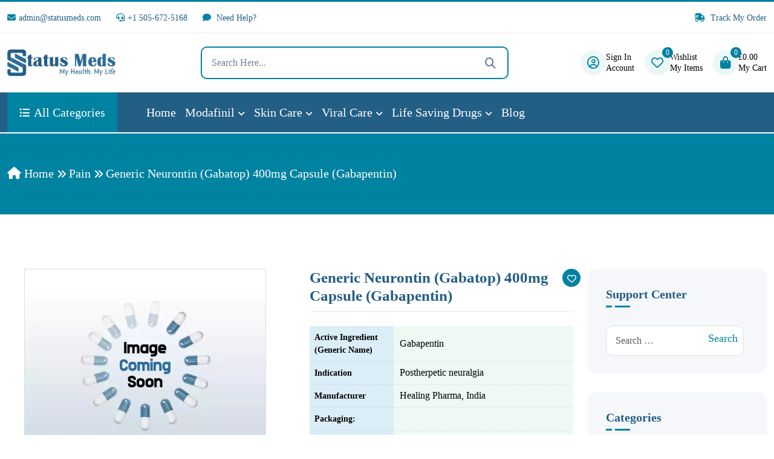

--- FILE ---
content_type: text/html; charset=UTF-8
request_url: https://www.statusmeds.com/product/generic-neurontin-gabatop-400mg-capsule-gabapentin/
body_size: 35411
content:

<!DOCTYPE html>
<html lang="en">


<!-- Mirrored from live.themewild.com/medion/index-3.html by HTTrack Website Copier/3.x [XR&CO'2014], Thu, 21 Nov 2024 09:58:52 GMT -->
<head>
    <!-- meta tags -->
    <meta charset="UTF-8">
    <meta http-equiv="X-UA-Compatible" content="IE=edge">
    <meta name="viewport" content="width=device-width, initial-scale=1">
    	<style>img:is([sizes="auto" i], [sizes^="auto," i]) { contain-intrinsic-size: 3000px 1500px }</style>
	
<!-- Search Engine Optimization by Rank Math - https://rankmath.com/ -->
<title>Neurontin 400 Mg (Gabatop): Uses, Side Effect, Dosage - Smart Finil</title>
<meta name="description" content="Neurontin 400mg Online with【10% OFF】at Smart Finil. Generic Neurontin 400mg (Gabatop) Capsule Online - It is used in the treatment of neurological pain."/>
<meta name="robots" content="follow, index, max-snippet:-1, max-video-preview:-1, max-image-preview:large"/>
<link rel="canonical" href="https://www.statusmeds.com/product/generic-neurontin-gabatop-400mg-capsule-gabapentin/" />
<meta property="og:locale" content="en_US" />
<meta property="og:type" content="product" />
<meta property="og:title" content="Neurontin 400 Mg (Gabatop): Uses, Side Effect, Dosage - Smart Finil" />
<meta property="og:description" content="Neurontin 400mg Online with【10% OFF】at Smart Finil. Generic Neurontin 400mg (Gabatop) Capsule Online - It is used in the treatment of neurological pain." />
<meta property="og:url" content="https://www.statusmeds.com/product/generic-neurontin-gabatop-400mg-capsule-gabapentin/" />
<meta property="og:site_name" content="Status Meds" />
<meta property="og:updated_time" content="2021-02-17T16:54:56+05:30" />
<meta property="product:availability" content="instock" />
<meta name="twitter:card" content="summary_large_image" />
<meta name="twitter:title" content="Neurontin 400 Mg (Gabatop): Uses, Side Effect, Dosage - Smart Finil" />
<meta name="twitter:description" content="Neurontin 400mg Online with【10% OFF】at Smart Finil. Generic Neurontin 400mg (Gabatop) Capsule Online - It is used in the treatment of neurological pain." />
<meta name="twitter:site" content="@statusmeds" />
<meta name="twitter:creator" content="@statusmeds" />
<meta name="twitter:label1" content="Price" />
<meta name="twitter:data1" content="&pound;37.00 - &pound;185.00" />
<meta name="twitter:label2" content="Availability" />
<meta name="twitter:data2" content="In stock" />
<script type="application/ld+json" class="rank-math-schema">{"@context":"https://schema.org","@graph":[{"@type":"Organization","@id":"https://www.statusmeds.com/#organization","name":"status meds","url":"https://www.statusmeds.com","sameAs":["https://twitter.com/statusmeds"],"logo":{"@type":"ImageObject","@id":"https://www.statusmeds.com/#logo","url":"https://www.statusmeds.com/wp-content/uploads/2021/02/Statusmeds-Logo.png","contentUrl":"https://www.statusmeds.com/wp-content/uploads/2021/02/Statusmeds-Logo.png","caption":"status meds","inLanguage":"en-US","width":"204","height":"49"}},{"@type":"WebSite","@id":"https://www.statusmeds.com/#website","url":"https://www.statusmeds.com","name":"status meds","publisher":{"@id":"https://www.statusmeds.com/#organization"},"inLanguage":"en-US"},{"@type":"ItemPage","@id":"https://www.statusmeds.com/product/generic-neurontin-gabatop-400mg-capsule-gabapentin/#webpage","url":"https://www.statusmeds.com/product/generic-neurontin-gabatop-400mg-capsule-gabapentin/","name":"Neurontin 400 Mg (Gabatop): Uses, Side Effect, Dosage - Smart Finil","datePublished":"2019-12-07T14:55:31+05:30","dateModified":"2021-02-17T16:54:56+05:30","isPartOf":{"@id":"https://www.statusmeds.com/#website"},"inLanguage":"en-US"},{"@type":"Product","name":"Neurontin 400 Mg (Gabatop): Uses, Side Effect, Dosage - Smart Finil","description":"Neurontin 400mg Online with\u301010% OFF\u3011at Smart Finil. Generic Neurontin 400mg (Gabatop) Capsule Online - It is used in the treatment of neurological pain.","category":"Pain","mainEntityOfPage":{"@id":"https://www.statusmeds.com/product/generic-neurontin-gabatop-400mg-capsule-gabapentin/#webpage"},"offers":{"@type":"AggregateOffer","lowPrice":"37.00","highPrice":"185.00","offerCount":"4","priceCurrency":"GBP","availability":"http://schema.org/InStock","seller":{"@type":"Organization","@id":"https://www.statusmeds.com/","name":"status meds","url":"https://www.statusmeds.com","logo":"https://www.statusmeds.com/wp-content/uploads/2021/02/Statusmeds-Logo.png"},"url":"https://www.statusmeds.com/product/generic-neurontin-gabatop-400mg-capsule-gabapentin/"},"additionalProperty":[{"@type":"PropertyValue","name":"pa_active-ingredient","value":"Gabapentin"},{"@type":"PropertyValue","name":"pa_indication","value":"Postherpetic neuralgia"},{"@type":"PropertyValue","name":"pa_manufacturer","value":"Healing Pharma, India"},{"@type":"PropertyValue","name":"pa_packaging"},{"@type":"PropertyValue","name":"pa_strength","value":"400mg"},{"@type":"PropertyValue","name":"pa_delivery-time","value":"6 To 15 days"}],"@id":"https://www.statusmeds.com/product/generic-neurontin-gabatop-400mg-capsule-gabapentin/#richSnippet"}]}</script>
<!-- /Rank Math WordPress SEO plugin -->

<link rel="alternate" type="application/rss+xml" title="Status Meds &raquo; Generic Neurontin (Gabatop) 400mg Capsule (Gabapentin) Comments Feed" href="https://www.statusmeds.com/product/generic-neurontin-gabatop-400mg-capsule-gabapentin/feed/" />
<script type="text/javascript">
/* <![CDATA[ */
window._wpemojiSettings = {"baseUrl":"https:\/\/s.w.org\/images\/core\/emoji\/16.0.1\/72x72\/","ext":".png","svgUrl":"https:\/\/s.w.org\/images\/core\/emoji\/16.0.1\/svg\/","svgExt":".svg","source":{"concatemoji":"https:\/\/www.statusmeds.com\/wp-includes\/js\/wp-emoji-release.min.js?ver=6.8.3"}};
/*! This file is auto-generated */
!function(s,n){var o,i,e;function c(e){try{var t={supportTests:e,timestamp:(new Date).valueOf()};sessionStorage.setItem(o,JSON.stringify(t))}catch(e){}}function p(e,t,n){e.clearRect(0,0,e.canvas.width,e.canvas.height),e.fillText(t,0,0);var t=new Uint32Array(e.getImageData(0,0,e.canvas.width,e.canvas.height).data),a=(e.clearRect(0,0,e.canvas.width,e.canvas.height),e.fillText(n,0,0),new Uint32Array(e.getImageData(0,0,e.canvas.width,e.canvas.height).data));return t.every(function(e,t){return e===a[t]})}function u(e,t){e.clearRect(0,0,e.canvas.width,e.canvas.height),e.fillText(t,0,0);for(var n=e.getImageData(16,16,1,1),a=0;a<n.data.length;a++)if(0!==n.data[a])return!1;return!0}function f(e,t,n,a){switch(t){case"flag":return n(e,"\ud83c\udff3\ufe0f\u200d\u26a7\ufe0f","\ud83c\udff3\ufe0f\u200b\u26a7\ufe0f")?!1:!n(e,"\ud83c\udde8\ud83c\uddf6","\ud83c\udde8\u200b\ud83c\uddf6")&&!n(e,"\ud83c\udff4\udb40\udc67\udb40\udc62\udb40\udc65\udb40\udc6e\udb40\udc67\udb40\udc7f","\ud83c\udff4\u200b\udb40\udc67\u200b\udb40\udc62\u200b\udb40\udc65\u200b\udb40\udc6e\u200b\udb40\udc67\u200b\udb40\udc7f");case"emoji":return!a(e,"\ud83e\udedf")}return!1}function g(e,t,n,a){var r="undefined"!=typeof WorkerGlobalScope&&self instanceof WorkerGlobalScope?new OffscreenCanvas(300,150):s.createElement("canvas"),o=r.getContext("2d",{willReadFrequently:!0}),i=(o.textBaseline="top",o.font="600 32px Arial",{});return e.forEach(function(e){i[e]=t(o,e,n,a)}),i}function t(e){var t=s.createElement("script");t.src=e,t.defer=!0,s.head.appendChild(t)}"undefined"!=typeof Promise&&(o="wpEmojiSettingsSupports",i=["flag","emoji"],n.supports={everything:!0,everythingExceptFlag:!0},e=new Promise(function(e){s.addEventListener("DOMContentLoaded",e,{once:!0})}),new Promise(function(t){var n=function(){try{var e=JSON.parse(sessionStorage.getItem(o));if("object"==typeof e&&"number"==typeof e.timestamp&&(new Date).valueOf()<e.timestamp+604800&&"object"==typeof e.supportTests)return e.supportTests}catch(e){}return null}();if(!n){if("undefined"!=typeof Worker&&"undefined"!=typeof OffscreenCanvas&&"undefined"!=typeof URL&&URL.createObjectURL&&"undefined"!=typeof Blob)try{var e="postMessage("+g.toString()+"("+[JSON.stringify(i),f.toString(),p.toString(),u.toString()].join(",")+"));",a=new Blob([e],{type:"text/javascript"}),r=new Worker(URL.createObjectURL(a),{name:"wpTestEmojiSupports"});return void(r.onmessage=function(e){c(n=e.data),r.terminate(),t(n)})}catch(e){}c(n=g(i,f,p,u))}t(n)}).then(function(e){for(var t in e)n.supports[t]=e[t],n.supports.everything=n.supports.everything&&n.supports[t],"flag"!==t&&(n.supports.everythingExceptFlag=n.supports.everythingExceptFlag&&n.supports[t]);n.supports.everythingExceptFlag=n.supports.everythingExceptFlag&&!n.supports.flag,n.DOMReady=!1,n.readyCallback=function(){n.DOMReady=!0}}).then(function(){return e}).then(function(){var e;n.supports.everything||(n.readyCallback(),(e=n.source||{}).concatemoji?t(e.concatemoji):e.wpemoji&&e.twemoji&&(t(e.twemoji),t(e.wpemoji)))}))}((window,document),window._wpemojiSettings);
/* ]]> */
</script>
<link rel='stylesheet' id='wc-price-based-country-frontend-css' href='https://www.statusmeds.com/wp-content/plugins/woocommerce-product-price-based-on-countries/assets/css/frontend.min.css?ver=4.0.11' type='text/css' media='all' />
<style id='wp-emoji-styles-inline-css' type='text/css'>

	img.wp-smiley, img.emoji {
		display: inline !important;
		border: none !important;
		box-shadow: none !important;
		height: 1em !important;
		width: 1em !important;
		margin: 0 0.07em !important;
		vertical-align: -0.1em !important;
		background: none !important;
		padding: 0 !important;
	}
</style>
<link rel='stylesheet' id='wp-block-library-css' href='https://www.statusmeds.com/wp-includes/css/dist/block-library/style.min.css?ver=6.8.3' type='text/css' media='all' />
<style id='classic-theme-styles-inline-css' type='text/css'>
/*! This file is auto-generated */
.wp-block-button__link{color:#fff;background-color:#32373c;border-radius:9999px;box-shadow:none;text-decoration:none;padding:calc(.667em + 2px) calc(1.333em + 2px);font-size:1.125em}.wp-block-file__button{background:#32373c;color:#fff;text-decoration:none}
</style>
<style id='global-styles-inline-css' type='text/css'>
:root{--wp--preset--aspect-ratio--square: 1;--wp--preset--aspect-ratio--4-3: 4/3;--wp--preset--aspect-ratio--3-4: 3/4;--wp--preset--aspect-ratio--3-2: 3/2;--wp--preset--aspect-ratio--2-3: 2/3;--wp--preset--aspect-ratio--16-9: 16/9;--wp--preset--aspect-ratio--9-16: 9/16;--wp--preset--color--black: #000000;--wp--preset--color--cyan-bluish-gray: #abb8c3;--wp--preset--color--white: #ffffff;--wp--preset--color--pale-pink: #f78da7;--wp--preset--color--vivid-red: #cf2e2e;--wp--preset--color--luminous-vivid-orange: #ff6900;--wp--preset--color--luminous-vivid-amber: #fcb900;--wp--preset--color--light-green-cyan: #7bdcb5;--wp--preset--color--vivid-green-cyan: #00d084;--wp--preset--color--pale-cyan-blue: #8ed1fc;--wp--preset--color--vivid-cyan-blue: #0693e3;--wp--preset--color--vivid-purple: #9b51e0;--wp--preset--gradient--vivid-cyan-blue-to-vivid-purple: linear-gradient(135deg,rgba(6,147,227,1) 0%,rgb(155,81,224) 100%);--wp--preset--gradient--light-green-cyan-to-vivid-green-cyan: linear-gradient(135deg,rgb(122,220,180) 0%,rgb(0,208,130) 100%);--wp--preset--gradient--luminous-vivid-amber-to-luminous-vivid-orange: linear-gradient(135deg,rgba(252,185,0,1) 0%,rgba(255,105,0,1) 100%);--wp--preset--gradient--luminous-vivid-orange-to-vivid-red: linear-gradient(135deg,rgba(255,105,0,1) 0%,rgb(207,46,46) 100%);--wp--preset--gradient--very-light-gray-to-cyan-bluish-gray: linear-gradient(135deg,rgb(238,238,238) 0%,rgb(169,184,195) 100%);--wp--preset--gradient--cool-to-warm-spectrum: linear-gradient(135deg,rgb(74,234,220) 0%,rgb(151,120,209) 20%,rgb(207,42,186) 40%,rgb(238,44,130) 60%,rgb(251,105,98) 80%,rgb(254,248,76) 100%);--wp--preset--gradient--blush-light-purple: linear-gradient(135deg,rgb(255,206,236) 0%,rgb(152,150,240) 100%);--wp--preset--gradient--blush-bordeaux: linear-gradient(135deg,rgb(254,205,165) 0%,rgb(254,45,45) 50%,rgb(107,0,62) 100%);--wp--preset--gradient--luminous-dusk: linear-gradient(135deg,rgb(255,203,112) 0%,rgb(199,81,192) 50%,rgb(65,88,208) 100%);--wp--preset--gradient--pale-ocean: linear-gradient(135deg,rgb(255,245,203) 0%,rgb(182,227,212) 50%,rgb(51,167,181) 100%);--wp--preset--gradient--electric-grass: linear-gradient(135deg,rgb(202,248,128) 0%,rgb(113,206,126) 100%);--wp--preset--gradient--midnight: linear-gradient(135deg,rgb(2,3,129) 0%,rgb(40,116,252) 100%);--wp--preset--font-size--small: 13px;--wp--preset--font-size--medium: 20px;--wp--preset--font-size--large: 36px;--wp--preset--font-size--x-large: 42px;--wp--preset--spacing--20: 0.44rem;--wp--preset--spacing--30: 0.67rem;--wp--preset--spacing--40: 1rem;--wp--preset--spacing--50: 1.5rem;--wp--preset--spacing--60: 2.25rem;--wp--preset--spacing--70: 3.38rem;--wp--preset--spacing--80: 5.06rem;--wp--preset--shadow--natural: 6px 6px 9px rgba(0, 0, 0, 0.2);--wp--preset--shadow--deep: 12px 12px 50px rgba(0, 0, 0, 0.4);--wp--preset--shadow--sharp: 6px 6px 0px rgba(0, 0, 0, 0.2);--wp--preset--shadow--outlined: 6px 6px 0px -3px rgba(255, 255, 255, 1), 6px 6px rgba(0, 0, 0, 1);--wp--preset--shadow--crisp: 6px 6px 0px rgba(0, 0, 0, 1);}:where(.is-layout-flex){gap: 0.5em;}:where(.is-layout-grid){gap: 0.5em;}body .is-layout-flex{display: flex;}.is-layout-flex{flex-wrap: wrap;align-items: center;}.is-layout-flex > :is(*, div){margin: 0;}body .is-layout-grid{display: grid;}.is-layout-grid > :is(*, div){margin: 0;}:where(.wp-block-columns.is-layout-flex){gap: 2em;}:where(.wp-block-columns.is-layout-grid){gap: 2em;}:where(.wp-block-post-template.is-layout-flex){gap: 1.25em;}:where(.wp-block-post-template.is-layout-grid){gap: 1.25em;}.has-black-color{color: var(--wp--preset--color--black) !important;}.has-cyan-bluish-gray-color{color: var(--wp--preset--color--cyan-bluish-gray) !important;}.has-white-color{color: var(--wp--preset--color--white) !important;}.has-pale-pink-color{color: var(--wp--preset--color--pale-pink) !important;}.has-vivid-red-color{color: var(--wp--preset--color--vivid-red) !important;}.has-luminous-vivid-orange-color{color: var(--wp--preset--color--luminous-vivid-orange) !important;}.has-luminous-vivid-amber-color{color: var(--wp--preset--color--luminous-vivid-amber) !important;}.has-light-green-cyan-color{color: var(--wp--preset--color--light-green-cyan) !important;}.has-vivid-green-cyan-color{color: var(--wp--preset--color--vivid-green-cyan) !important;}.has-pale-cyan-blue-color{color: var(--wp--preset--color--pale-cyan-blue) !important;}.has-vivid-cyan-blue-color{color: var(--wp--preset--color--vivid-cyan-blue) !important;}.has-vivid-purple-color{color: var(--wp--preset--color--vivid-purple) !important;}.has-black-background-color{background-color: var(--wp--preset--color--black) !important;}.has-cyan-bluish-gray-background-color{background-color: var(--wp--preset--color--cyan-bluish-gray) !important;}.has-white-background-color{background-color: var(--wp--preset--color--white) !important;}.has-pale-pink-background-color{background-color: var(--wp--preset--color--pale-pink) !important;}.has-vivid-red-background-color{background-color: var(--wp--preset--color--vivid-red) !important;}.has-luminous-vivid-orange-background-color{background-color: var(--wp--preset--color--luminous-vivid-orange) !important;}.has-luminous-vivid-amber-background-color{background-color: var(--wp--preset--color--luminous-vivid-amber) !important;}.has-light-green-cyan-background-color{background-color: var(--wp--preset--color--light-green-cyan) !important;}.has-vivid-green-cyan-background-color{background-color: var(--wp--preset--color--vivid-green-cyan) !important;}.has-pale-cyan-blue-background-color{background-color: var(--wp--preset--color--pale-cyan-blue) !important;}.has-vivid-cyan-blue-background-color{background-color: var(--wp--preset--color--vivid-cyan-blue) !important;}.has-vivid-purple-background-color{background-color: var(--wp--preset--color--vivid-purple) !important;}.has-black-border-color{border-color: var(--wp--preset--color--black) !important;}.has-cyan-bluish-gray-border-color{border-color: var(--wp--preset--color--cyan-bluish-gray) !important;}.has-white-border-color{border-color: var(--wp--preset--color--white) !important;}.has-pale-pink-border-color{border-color: var(--wp--preset--color--pale-pink) !important;}.has-vivid-red-border-color{border-color: var(--wp--preset--color--vivid-red) !important;}.has-luminous-vivid-orange-border-color{border-color: var(--wp--preset--color--luminous-vivid-orange) !important;}.has-luminous-vivid-amber-border-color{border-color: var(--wp--preset--color--luminous-vivid-amber) !important;}.has-light-green-cyan-border-color{border-color: var(--wp--preset--color--light-green-cyan) !important;}.has-vivid-green-cyan-border-color{border-color: var(--wp--preset--color--vivid-green-cyan) !important;}.has-pale-cyan-blue-border-color{border-color: var(--wp--preset--color--pale-cyan-blue) !important;}.has-vivid-cyan-blue-border-color{border-color: var(--wp--preset--color--vivid-cyan-blue) !important;}.has-vivid-purple-border-color{border-color: var(--wp--preset--color--vivid-purple) !important;}.has-vivid-cyan-blue-to-vivid-purple-gradient-background{background: var(--wp--preset--gradient--vivid-cyan-blue-to-vivid-purple) !important;}.has-light-green-cyan-to-vivid-green-cyan-gradient-background{background: var(--wp--preset--gradient--light-green-cyan-to-vivid-green-cyan) !important;}.has-luminous-vivid-amber-to-luminous-vivid-orange-gradient-background{background: var(--wp--preset--gradient--luminous-vivid-amber-to-luminous-vivid-orange) !important;}.has-luminous-vivid-orange-to-vivid-red-gradient-background{background: var(--wp--preset--gradient--luminous-vivid-orange-to-vivid-red) !important;}.has-very-light-gray-to-cyan-bluish-gray-gradient-background{background: var(--wp--preset--gradient--very-light-gray-to-cyan-bluish-gray) !important;}.has-cool-to-warm-spectrum-gradient-background{background: var(--wp--preset--gradient--cool-to-warm-spectrum) !important;}.has-blush-light-purple-gradient-background{background: var(--wp--preset--gradient--blush-light-purple) !important;}.has-blush-bordeaux-gradient-background{background: var(--wp--preset--gradient--blush-bordeaux) !important;}.has-luminous-dusk-gradient-background{background: var(--wp--preset--gradient--luminous-dusk) !important;}.has-pale-ocean-gradient-background{background: var(--wp--preset--gradient--pale-ocean) !important;}.has-electric-grass-gradient-background{background: var(--wp--preset--gradient--electric-grass) !important;}.has-midnight-gradient-background{background: var(--wp--preset--gradient--midnight) !important;}.has-small-font-size{font-size: var(--wp--preset--font-size--small) !important;}.has-medium-font-size{font-size: var(--wp--preset--font-size--medium) !important;}.has-large-font-size{font-size: var(--wp--preset--font-size--large) !important;}.has-x-large-font-size{font-size: var(--wp--preset--font-size--x-large) !important;}
:where(.wp-block-post-template.is-layout-flex){gap: 1.25em;}:where(.wp-block-post-template.is-layout-grid){gap: 1.25em;}
:where(.wp-block-columns.is-layout-flex){gap: 2em;}:where(.wp-block-columns.is-layout-grid){gap: 2em;}
:root :where(.wp-block-pullquote){font-size: 1.5em;line-height: 1.6;}
</style>
<link rel='stylesheet' id='contact-form-7-css' href='https://www.statusmeds.com/wp-content/plugins/contact-form-7/includes/css/styles.css?ver=6.1.2' type='text/css' media='all' />
<style id='woocommerce-inline-inline-css' type='text/css'>
.woocommerce form .form-row .required { visibility: visible; }
</style>
<link rel='stylesheet' id='wtap-style-css' href='https://www.statusmeds.com/wp-content/plugins/woocommerce-thankyou-automation-mail-payment-gateways/assets/css/style.css?ver=1759827318' type='text/css' media='all' />
<link rel='stylesheet' id='brands-styles-css' href='https://www.statusmeds.com/wp-content/plugins/woocommerce/assets/css/brands.css?ver=10.2.2' type='text/css' media='all' />
<link rel='stylesheet' id='astra-parent-style-css' href='https://www.statusmeds.com/wp-content/themes/actiza/style.css?ver=6.8.3' type='text/css' media='all' />
<link rel='stylesheet' id='theme-style-css-css' href='https://www.statusmeds.com/wp-content/themes/actiza-child/style.css?ver=13483' type='text/css' media='all' />
<link rel='stylesheet' id='bootstrap-css-css' href='https://www.statusmeds.com/wp-content/themes/actiza/assets//css/bootstrap.min.css?ver=1759827630' type='text/css' media='all' />
<link rel='stylesheet' id='all-fontawesome-css-css' href='https://www.statusmeds.com/wp-content/themes/actiza/assets//css/all-fontawesome.min.css?ver=1759827630' type='text/css' media='all' />
<link rel='stylesheet' id='animate-min-css-css' href='https://www.statusmeds.com/wp-content/themes/actiza/assets//css/animate.min.css?ver=1759827630' type='text/css' media='all' />
<link rel='stylesheet' id='magnific-popup-css-css' href='https://www.statusmeds.com/wp-content/themes/actiza/assets//css/magnific-popup.min.css?ver=1759827630' type='text/css' media='all' />
<link rel='stylesheet' id='owl-carousel-min-css-css' href='https://www.statusmeds.com/wp-content/themes/actiza/assets//css/owl.carousel.min.css?ver=1759827630' type='text/css' media='all' />
<link rel='stylesheet' id='jquery-ui-min-css-css' href='https://www.statusmeds.com/wp-content/themes/actiza/assets//css/jquery-ui.min.css?ver=1759827630' type='text/css' media='all' />
<link rel='stylesheet' id='nice-select-min-css-css' href='https://www.statusmeds.com/wp-content/themes/actiza/assets//css/nice-select.min.css?ver=1759827630' type='text/css' media='all' />
<link rel='stylesheet' id='flex-slider-css-css' href='https://www.statusmeds.com/wp-content/themes/actiza/assets//css/flex-slider.min.css?ver=1759827630' type='text/css' media='all' />
<link rel='stylesheet' id='style-css-css' href='https://www.statusmeds.com/wp-content/themes/actiza/assets//css/style.css?ver=1759827630' type='text/css' media='all' />
<link rel='stylesheet' id='actiza-style-css-css' href='https://www.statusmeds.com/wp-content/themes/actiza/assets//css/actiza-style.css?ver=1759827630' type='text/css' media='all' />
<link rel='stylesheet' id='actiza-reviews-css-css' href='https://www.statusmeds.com/wp-content/themes/actiza/assets//css/actiza-reviews.css?ver=1759827630' type='text/css' media='all' />
<link rel='stylesheet' id='theme-style-css' href='https://www.statusmeds.com/wp-content/themes/actiza-child/style.css?ver=15.0.0' type='text/css' media='all' />
<style id='theme-style-inline-css' type='text/css'>
:root {
--theme-color: #0082a1;
--theme-color2: #235e85;
--theme-color-light: rgba(3, 162, 151, .08);
--theme-bg-light: #F5F7FA;
--body-text-color: #757F95;
--color-white: #ffffff;
--color-dark: #235e85;
--color-green: #11B76B;
--color-blue: #0049D0;
--color-skyblue: #00BFFF;
--color-yellow: #FBA707;
--color-gray: #ECECEC;
--color-red: #FD6A6A;
--hero-overlay-color: #01060F;
--slider-arrow-bg: rgba(255, 255, 255, 0.2);
--box-shadow: 0 0 40px 5px rgb(0 0 0 / 5%);
--box-shadow2: 0 0 15px rgba(0, 0, 0, 0.17);
--transition: all .5s ease-in-out;
--transition2: all .3s ease-in-out;
--border-info-color: rgba(0, 0, 0, 0.08);
--border-info-color2: rgba(0, 0, 0, 0.05);
--border-white-color: rgba(255, 255, 255, 0.12);
--border-white-color2: rgba(255, 255, 255, 0.07);
--footer-bg: #235e85;
--footer-text-color: #F5FAFF;
--slider-text-color: #ffffff;
--header-middle: #ffffff;
--header-text-color: #000000;
--slider-button-color: #ffffff;
}
</style>
<link rel='stylesheet' id='chaty-front-css-css' href='https://www.statusmeds.com/wp-content/plugins/chaty/css/chaty-front.min.css?ver=3.4.81735122076' type='text/css' media='all' />
<link rel='stylesheet' id='slick-css' href='https://www.statusmeds.com/wp-content/plugins/woo-product-gallery-slider/assets/css/slick.css?ver=2.3.21' type='text/css' media='all' />
<link rel='stylesheet' id='slick-theme-css' href='https://www.statusmeds.com/wp-content/plugins/woo-product-gallery-slider/assets/css/slick-theme.css?ver=2.3.21' type='text/css' media='all' />
<link rel='stylesheet' id='fancybox-css' href='https://www.statusmeds.com/wp-content/plugins/woo-product-gallery-slider/assets/css/jquery.fancybox.min.css?ver=2.3.21' type='text/css' media='all' />
<style id='fancybox-inline-css' type='text/css'>

					.wpgs-nav .slick-track {
						transform: inherit !important;
					}
				
					.wpgs-dots {
						display:none;
					}
				.wpgs-for .slick-slide{cursor:pointer;}
</style>
<link rel='stylesheet' id='flaticon-wpgs-css' href='https://www.statusmeds.com/wp-content/plugins/woo-product-gallery-slider/assets/css/font/flaticon.css?ver=2.3.21' type='text/css' media='all' />
<script type="text/javascript" src="https://www.statusmeds.com/wp-includes/js/jquery/jquery.min.js?ver=3.7.1" id="jquery-core-js"></script>
<script type="text/javascript" src="https://www.statusmeds.com/wp-includes/js/jquery/jquery-migrate.min.js?ver=3.4.1" id="jquery-migrate-js"></script>
<script type="text/javascript" id="wc-single-product-js-extra">
/* <![CDATA[ */
var wc_single_product_params = {"i18n_required_rating_text":"Please select a rating","i18n_rating_options":["1 of 5 stars","2 of 5 stars","3 of 5 stars","4 of 5 stars","5 of 5 stars"],"i18n_product_gallery_trigger_text":"View full-screen image gallery","review_rating_required":"yes","flexslider":{"rtl":false,"animation":"slide","smoothHeight":true,"directionNav":false,"controlNav":"thumbnails","slideshow":false,"animationSpeed":500,"animationLoop":false,"allowOneSlide":false},"zoom_enabled":"","zoom_options":[],"photoswipe_enabled":"","photoswipe_options":{"shareEl":false,"closeOnScroll":false,"history":false,"hideAnimationDuration":0,"showAnimationDuration":0},"flexslider_enabled":""};
/* ]]> */
</script>
<script type="text/javascript" src="https://www.statusmeds.com/wp-content/plugins/woocommerce/assets/js/frontend/single-product.min.js?ver=10.2.2" id="wc-single-product-js" defer="defer" data-wp-strategy="defer"></script>
<script type="text/javascript" src="https://www.statusmeds.com/wp-content/plugins/woocommerce/assets/js/jquery-blockui/jquery.blockUI.min.js?ver=2.7.0-wc.10.2.2" id="jquery-blockui-js" defer="defer" data-wp-strategy="defer"></script>
<script type="text/javascript" src="https://www.statusmeds.com/wp-content/plugins/woocommerce/assets/js/js-cookie/js.cookie.min.js?ver=2.1.4-wc.10.2.2" id="js-cookie-js" defer="defer" data-wp-strategy="defer"></script>
<script type="text/javascript" id="woocommerce-js-extra">
/* <![CDATA[ */
var woocommerce_params = {"ajax_url":"\/wp-admin\/admin-ajax.php","wc_ajax_url":"\/?wc-ajax=%%endpoint%%","i18n_password_show":"Show password","i18n_password_hide":"Hide password"};
/* ]]> */
</script>
<script type="text/javascript" src="https://www.statusmeds.com/wp-content/plugins/woocommerce/assets/js/frontend/woocommerce.min.js?ver=10.2.2" id="woocommerce-js" defer="defer" data-wp-strategy="defer"></script>
<script type="text/javascript" id="wc-country-select-js-extra">
/* <![CDATA[ */
var wc_country_select_params = {"countries":"{\"AU\":{\"ACT\":\"Australian Capital Territory\",\"NSW\":\"New South Wales\",\"NT\":\"Northern Territory\",\"QLD\":\"Queensland\",\"SA\":\"South Australia\",\"TAS\":\"Tasmania\",\"VIC\":\"Victoria\",\"WA\":\"Western Australia\"},\"CL\":{\"CL-AI\":\"Ais\\u00e9n del General Carlos Iba\\u00f1ez del Campo\",\"CL-AN\":\"Antofagasta\",\"CL-AP\":\"Arica y Parinacota\",\"CL-AR\":\"La Araucan\\u00eda\",\"CL-AT\":\"Atacama\",\"CL-BI\":\"Biob\\u00edo\",\"CL-CO\":\"Coquimbo\",\"CL-LI\":\"Libertador General Bernardo O'Higgins\",\"CL-LL\":\"Los Lagos\",\"CL-LR\":\"Los R\\u00edos\",\"CL-MA\":\"Magallanes\",\"CL-ML\":\"Maule\",\"CL-NB\":\"\\u00d1uble\",\"CL-RM\":\"Regi\\u00f3n Metropolitana de Santiago\",\"CL-TA\":\"Tarapac\\u00e1\",\"CL-VS\":\"Valpara\\u00edso\"},\"CN\":{\"CN1\":\"Yunnan \\\/ \\u4e91\\u5357\",\"CN2\":\"Beijing \\\/ \\u5317\\u4eac\",\"CN3\":\"Tianjin \\\/ \\u5929\\u6d25\",\"CN4\":\"Hebei \\\/ \\u6cb3\\u5317\",\"CN5\":\"Shanxi \\\/ \\u5c71\\u897f\",\"CN6\":\"Inner Mongolia \\\/ \\u5167\\u8499\\u53e4\",\"CN7\":\"Liaoning \\\/ \\u8fbd\\u5b81\",\"CN8\":\"Jilin \\\/ \\u5409\\u6797\",\"CN9\":\"Heilongjiang \\\/ \\u9ed1\\u9f99\\u6c5f\",\"CN10\":\"Shanghai \\\/ \\u4e0a\\u6d77\",\"CN11\":\"Jiangsu \\\/ \\u6c5f\\u82cf\",\"CN12\":\"Zhejiang \\\/ \\u6d59\\u6c5f\",\"CN13\":\"Anhui \\\/ \\u5b89\\u5fbd\",\"CN14\":\"Fujian \\\/ \\u798f\\u5efa\",\"CN15\":\"Jiangxi \\\/ \\u6c5f\\u897f\",\"CN16\":\"Shandong \\\/ \\u5c71\\u4e1c\",\"CN17\":\"Henan \\\/ \\u6cb3\\u5357\",\"CN18\":\"Hubei \\\/ \\u6e56\\u5317\",\"CN19\":\"Hunan \\\/ \\u6e56\\u5357\",\"CN20\":\"Guangdong \\\/ \\u5e7f\\u4e1c\",\"CN21\":\"Guangxi Zhuang \\\/ \\u5e7f\\u897f\\u58ee\\u65cf\",\"CN22\":\"Hainan \\\/ \\u6d77\\u5357\",\"CN23\":\"Chongqing \\\/ \\u91cd\\u5e86\",\"CN24\":\"Sichuan \\\/ \\u56db\\u5ddd\",\"CN25\":\"Guizhou \\\/ \\u8d35\\u5dde\",\"CN26\":\"Shaanxi \\\/ \\u9655\\u897f\",\"CN27\":\"Gansu \\\/ \\u7518\\u8083\",\"CN28\":\"Qinghai \\\/ \\u9752\\u6d77\",\"CN29\":\"Ningxia Hui \\\/ \\u5b81\\u590f\",\"CN30\":\"Macao \\\/ \\u6fb3\\u95e8\",\"CN31\":\"Tibet \\\/ \\u897f\\u85cf\",\"CN32\":\"Xinjiang \\\/ \\u65b0\\u7586\"},\"CZ\":[],\"DK\":[],\"DO\":{\"DO-01\":\"Distrito Nacional\",\"DO-02\":\"Azua\",\"DO-03\":\"Baoruco\",\"DO-04\":\"Barahona\",\"DO-33\":\"Cibao Nordeste\",\"DO-34\":\"Cibao Noroeste\",\"DO-35\":\"Cibao Norte\",\"DO-36\":\"Cibao Sur\",\"DO-05\":\"Dajab\\u00f3n\",\"DO-06\":\"Duarte\",\"DO-08\":\"El Seibo\",\"DO-37\":\"El Valle\",\"DO-07\":\"El\\u00edas Pi\\u00f1a\",\"DO-38\":\"Enriquillo\",\"DO-09\":\"Espaillat\",\"DO-30\":\"Hato Mayor\",\"DO-19\":\"Hermanas Mirabal\",\"DO-39\":\"Hig\\u00fcamo\",\"DO-10\":\"Independencia\",\"DO-11\":\"La Altagracia\",\"DO-12\":\"La Romana\",\"DO-13\":\"La Vega\",\"DO-14\":\"Mar\\u00eda Trinidad S\\u00e1nchez\",\"DO-28\":\"Monse\\u00f1or Nouel\",\"DO-15\":\"Monte Cristi\",\"DO-29\":\"Monte Plata\",\"DO-40\":\"Ozama\",\"DO-16\":\"Pedernales\",\"DO-17\":\"Peravia\",\"DO-18\":\"Puerto Plata\",\"DO-20\":\"Saman\\u00e1\",\"DO-21\":\"San Crist\\u00f3bal\",\"DO-31\":\"San Jos\\u00e9 de Ocoa\",\"DO-22\":\"San Juan\",\"DO-23\":\"San Pedro de Macor\\u00eds\",\"DO-24\":\"S\\u00e1nchez Ram\\u00edrez\",\"DO-25\":\"Santiago\",\"DO-26\":\"Santiago Rodr\\u00edguez\",\"DO-32\":\"Santo Domingo\",\"DO-41\":\"Valdesia\",\"DO-27\":\"Valverde\",\"DO-42\":\"Yuma\"},\"EG\":{\"EGALX\":\"Alexandria\",\"EGASN\":\"Aswan\",\"EGAST\":\"Asyut\",\"EGBA\":\"Red Sea\",\"EGBH\":\"Beheira\",\"EGBNS\":\"Beni Suef\",\"EGC\":\"Cairo\",\"EGDK\":\"Dakahlia\",\"EGDT\":\"Damietta\",\"EGFYM\":\"Faiyum\",\"EGGH\":\"Gharbia\",\"EGGZ\":\"Giza\",\"EGIS\":\"Ismailia\",\"EGJS\":\"South Sinai\",\"EGKB\":\"Qalyubia\",\"EGKFS\":\"Kafr el-Sheikh\",\"EGKN\":\"Qena\",\"EGLX\":\"Luxor\",\"EGMN\":\"Minya\",\"EGMNF\":\"Monufia\",\"EGMT\":\"Matrouh\",\"EGPTS\":\"Port Said\",\"EGSHG\":\"Sohag\",\"EGSHR\":\"Al Sharqia\",\"EGSIN\":\"North Sinai\",\"EGSUZ\":\"Suez\",\"EGWAD\":\"New Valley\"},\"EE\":[],\"FR\":[],\"GR\":{\"I\":\"Attica\",\"A\":\"East Macedonia and Thrace\",\"B\":\"Central Macedonia\",\"C\":\"West Macedonia\",\"D\":\"Epirus\",\"E\":\"Thessaly\",\"F\":\"Ionian Islands\",\"G\":\"West Greece\",\"H\":\"Central Greece\",\"J\":\"Peloponnese\",\"K\":\"North Aegean\",\"L\":\"South Aegean\",\"M\":\"Crete\"},\"HK\":{\"HONG KONG\":\"Hong Kong Island\",\"KOWLOON\":\"Kowloon\",\"NEW TERRITORIES\":\"New Territories\"},\"ID\":{\"AC\":\"Daerah Istimewa Aceh\",\"SU\":\"Sumatera Utara\",\"SB\":\"Sumatera Barat\",\"RI\":\"Riau\",\"KR\":\"Kepulauan Riau\",\"JA\":\"Jambi\",\"SS\":\"Sumatera Selatan\",\"BB\":\"Bangka Belitung\",\"BE\":\"Bengkulu\",\"LA\":\"Lampung\",\"JK\":\"DKI Jakarta\",\"JB\":\"Jawa Barat\",\"BT\":\"Banten\",\"JT\":\"Jawa Tengah\",\"JI\":\"Jawa Timur\",\"YO\":\"Daerah Istimewa Yogyakarta\",\"BA\":\"Bali\",\"NB\":\"Nusa Tenggara Barat\",\"NT\":\"Nusa Tenggara Timur\",\"KB\":\"Kalimantan Barat\",\"KT\":\"Kalimantan Tengah\",\"KI\":\"Kalimantan Timur\",\"KS\":\"Kalimantan Selatan\",\"KU\":\"Kalimantan Utara\",\"SA\":\"Sulawesi Utara\",\"ST\":\"Sulawesi Tengah\",\"SG\":\"Sulawesi Tenggara\",\"SR\":\"Sulawesi Barat\",\"SN\":\"Sulawesi Selatan\",\"GO\":\"Gorontalo\",\"MA\":\"Maluku\",\"MU\":\"Maluku Utara\",\"PA\":\"Papua\",\"PB\":\"Papua Barat\"},\"JP\":{\"JP01\":\"Hokkaido\",\"JP02\":\"Aomori\",\"JP03\":\"Iwate\",\"JP04\":\"Miyagi\",\"JP05\":\"Akita\",\"JP06\":\"Yamagata\",\"JP07\":\"Fukushima\",\"JP08\":\"Ibaraki\",\"JP09\":\"Tochigi\",\"JP10\":\"Gunma\",\"JP11\":\"Saitama\",\"JP12\":\"Chiba\",\"JP13\":\"Tokyo\",\"JP14\":\"Kanagawa\",\"JP15\":\"Niigata\",\"JP16\":\"Toyama\",\"JP17\":\"Ishikawa\",\"JP18\":\"Fukui\",\"JP19\":\"Yamanashi\",\"JP20\":\"Nagano\",\"JP21\":\"Gifu\",\"JP22\":\"Shizuoka\",\"JP23\":\"Aichi\",\"JP24\":\"Mie\",\"JP25\":\"Shiga\",\"JP26\":\"Kyoto\",\"JP27\":\"Osaka\",\"JP28\":\"Hyogo\",\"JP29\":\"Nara\",\"JP30\":\"Wakayama\",\"JP31\":\"Tottori\",\"JP32\":\"Shimane\",\"JP33\":\"Okayama\",\"JP34\":\"Hiroshima\",\"JP35\":\"Yamaguchi\",\"JP36\":\"Tokushima\",\"JP37\":\"Kagawa\",\"JP38\":\"Ehime\",\"JP39\":\"Kochi\",\"JP40\":\"Fukuoka\",\"JP41\":\"Saga\",\"JP42\":\"Nagasaki\",\"JP43\":\"Kumamoto\",\"JP44\":\"Oita\",\"JP45\":\"Miyazaki\",\"JP46\":\"Kagoshima\",\"JP47\":\"Okinawa\"},\"MY\":{\"JHR\":\"Johor\",\"KDH\":\"Kedah\",\"KTN\":\"Kelantan\",\"LBN\":\"Labuan\",\"MLK\":\"Malacca (Melaka)\",\"NSN\":\"Negeri Sembilan\",\"PHG\":\"Pahang\",\"PNG\":\"Penang (Pulau Pinang)\",\"PRK\":\"Perak\",\"PLS\":\"Perlis\",\"SBH\":\"Sabah\",\"SWK\":\"Sarawak\",\"SGR\":\"Selangor\",\"TRG\":\"Terengganu\",\"PJY\":\"Putrajaya\",\"KUL\":\"Kuala Lumpur\"},\"MA\":{\"maagd\":\"Agadir-Ida Ou Tanane\",\"maazi\":\"Azilal\",\"mabem\":\"B\\u00e9ni-Mellal\",\"maber\":\"Berkane\",\"mabes\":\"Ben Slimane\",\"mabod\":\"Boujdour\",\"mabom\":\"Boulemane\",\"mabrr\":\"Berrechid\",\"macas\":\"Casablanca\",\"mache\":\"Chefchaouen\",\"machi\":\"Chichaoua\",\"macht\":\"Chtouka A\\u00eft Baha\",\"madri\":\"Driouch\",\"maedi\":\"Essaouira\",\"maerr\":\"Errachidia\",\"mafah\":\"Fahs-Beni Makada\",\"mafes\":\"F\\u00e8s-Dar-Dbibegh\",\"mafig\":\"Figuig\",\"mafqh\":\"Fquih Ben Salah\",\"mague\":\"Guelmim\",\"maguf\":\"Guercif\",\"mahaj\":\"El Hajeb\",\"mahao\":\"Al Haouz\",\"mahoc\":\"Al Hoce\\u00efma\",\"maifr\":\"Ifrane\",\"maine\":\"Inezgane-A\\u00eft Melloul\",\"majdi\":\"El Jadida\",\"majra\":\"Jerada\",\"maken\":\"K\\u00e9nitra\",\"makes\":\"Kelaat Sraghna\",\"makhe\":\"Khemisset\",\"makhn\":\"Kh\\u00e9nifra\",\"makho\":\"Khouribga\",\"malaa\":\"La\\u00e2youne\",\"malar\":\"Larache\",\"mamar\":\"Marrakech\",\"mamdf\":\"M\\u2019diq-Fnideq\",\"mamed\":\"M\\u00e9diouna\",\"mamek\":\"Mekn\\u00e8s\",\"mamid\":\"Midelt\",\"mammd\":\"Marrakech-Medina\",\"mammn\":\"Marrakech-Menara\",\"mamoh\":\"Mohammedia\",\"mamou\":\"Moulay Yacoub\",\"manad\":\"Nador\",\"manou\":\"Nouaceur\",\"maoua\":\"Ouarzazate\",\"maoud\":\"Oued Ed-Dahab\",\"maouj\":\"Oujda-Angad\",\"maouz\":\"Ouezzane\",\"marab\":\"Rabat\",\"mareh\":\"Rehamna\",\"masaf\":\"Safi\",\"masal\":\"Sal\\u00e9\",\"masef\":\"Sefrou\",\"maset\":\"Settat\",\"masib\":\"Sidi Bennour\",\"masif\":\"Sidi Ifni\",\"masik\":\"Sidi Kacem\",\"masil\":\"Sidi Slimane\",\"maskh\":\"Skhirat-T\\u00e9mara\",\"masyb\":\"Sidi Youssef Ben Ali\",\"mataf\":\"Tarfaya (EH-partial)\",\"matai\":\"Taourirt\",\"matao\":\"Taounate\",\"matar\":\"Taroudant\",\"matat\":\"Tata\",\"mataz\":\"Taza\",\"matet\":\"T\\u00e9touan\",\"matin\":\"Tinghir\",\"matiz\":\"Tiznit\",\"matng\":\"Tangier-Assilah\",\"matnt\":\"Tan-Tan\",\"mayus\":\"Youssoufia\",\"mazag\":\"Zagora\"},\"NZ\":{\"NTL\":\"Northland\",\"AUK\":\"Auckland\",\"WKO\":\"Waikato\",\"BOP\":\"Bay of Plenty\",\"TKI\":\"Taranaki\",\"GIS\":\"Gisborne\",\"HKB\":\"Hawke\\u2019s Bay\",\"MWT\":\"Manawatu-Whanganui\",\"WGN\":\"Wellington\",\"NSN\":\"Nelson\",\"MBH\":\"Marlborough\",\"TAS\":\"Tasman\",\"WTC\":\"West Coast\",\"CAN\":\"Canterbury\",\"OTA\":\"Otago\",\"STL\":\"Southland\"},\"PH\":{\"ABR\":\"Abra\",\"AGN\":\"Agusan del Norte\",\"AGS\":\"Agusan del Sur\",\"AKL\":\"Aklan\",\"ALB\":\"Albay\",\"ANT\":\"Antique\",\"APA\":\"Apayao\",\"AUR\":\"Aurora\",\"BAS\":\"Basilan\",\"BAN\":\"Bataan\",\"BTN\":\"Batanes\",\"BTG\":\"Batangas\",\"BEN\":\"Benguet\",\"BIL\":\"Biliran\",\"BOH\":\"Bohol\",\"BUK\":\"Bukidnon\",\"BUL\":\"Bulacan\",\"CAG\":\"Cagayan\",\"CAN\":\"Camarines Norte\",\"CAS\":\"Camarines Sur\",\"CAM\":\"Camiguin\",\"CAP\":\"Capiz\",\"CAT\":\"Catanduanes\",\"CAV\":\"Cavite\",\"CEB\":\"Cebu\",\"COM\":\"Compostela Valley\",\"NCO\":\"Cotabato\",\"DAV\":\"Davao del Norte\",\"DAS\":\"Davao del Sur\",\"DAC\":\"Davao Occidental\",\"DAO\":\"Davao Oriental\",\"DIN\":\"Dinagat Islands\",\"EAS\":\"Eastern Samar\",\"GUI\":\"Guimaras\",\"IFU\":\"Ifugao\",\"ILN\":\"Ilocos Norte\",\"ILS\":\"Ilocos Sur\",\"ILI\":\"Iloilo\",\"ISA\":\"Isabela\",\"KAL\":\"Kalinga\",\"LUN\":\"La Union\",\"LAG\":\"Laguna\",\"LAN\":\"Lanao del Norte\",\"LAS\":\"Lanao del Sur\",\"LEY\":\"Leyte\",\"MAG\":\"Maguindanao\",\"MAD\":\"Marinduque\",\"MAS\":\"Masbate\",\"MSC\":\"Misamis Occidental\",\"MSR\":\"Misamis Oriental\",\"MOU\":\"Mountain Province\",\"NEC\":\"Negros Occidental\",\"NER\":\"Negros Oriental\",\"NSA\":\"Northern Samar\",\"NUE\":\"Nueva Ecija\",\"NUV\":\"Nueva Vizcaya\",\"MDC\":\"Occidental Mindoro\",\"MDR\":\"Oriental Mindoro\",\"PLW\":\"Palawan\",\"PAM\":\"Pampanga\",\"PAN\":\"Pangasinan\",\"QUE\":\"Quezon\",\"QUI\":\"Quirino\",\"RIZ\":\"Rizal\",\"ROM\":\"Romblon\",\"WSA\":\"Samar\",\"SAR\":\"Sarangani\",\"SIQ\":\"Siquijor\",\"SOR\":\"Sorsogon\",\"SCO\":\"South Cotabato\",\"SLE\":\"Southern Leyte\",\"SUK\":\"Sultan Kudarat\",\"SLU\":\"Sulu\",\"SUN\":\"Surigao del Norte\",\"SUR\":\"Surigao del Sur\",\"TAR\":\"Tarlac\",\"TAW\":\"Tawi-Tawi\",\"ZMB\":\"Zambales\",\"ZAN\":\"Zamboanga del Norte\",\"ZAS\":\"Zamboanga del Sur\",\"ZSI\":\"Zamboanga Sibugay\",\"00\":\"Metro Manila\"},\"PL\":[],\"PR\":[],\"SG\":[],\"KR\":[],\"LK\":[],\"CH\":{\"AG\":\"Aargau\",\"AR\":\"Appenzell Ausserrhoden\",\"AI\":\"Appenzell Innerrhoden\",\"BL\":\"Basel-Landschaft\",\"BS\":\"Basel-Stadt\",\"BE\":\"Bern\",\"FR\":\"Fribourg\",\"GE\":\"Geneva\",\"GL\":\"Glarus\",\"GR\":\"Graub\\u00fcnden\",\"JU\":\"Jura\",\"LU\":\"Luzern\",\"NE\":\"Neuch\\u00e2tel\",\"NW\":\"Nidwalden\",\"OW\":\"Obwalden\",\"SH\":\"Schaffhausen\",\"SZ\":\"Schwyz\",\"SO\":\"Solothurn\",\"SG\":\"St. Gallen\",\"TG\":\"Thurgau\",\"TI\":\"Ticino\",\"UR\":\"Uri\",\"VS\":\"Valais\",\"VD\":\"Vaud\",\"ZG\":\"Zug\",\"ZH\":\"Z\\u00fcrich\"},\"TH\":{\"TH-37\":\"Amnat Charoen\",\"TH-15\":\"Ang Thong\",\"TH-14\":\"Ayutthaya\",\"TH-10\":\"Bangkok\",\"TH-38\":\"Bueng Kan\",\"TH-31\":\"Buri Ram\",\"TH-24\":\"Chachoengsao\",\"TH-18\":\"Chai Nat\",\"TH-36\":\"Chaiyaphum\",\"TH-22\":\"Chanthaburi\",\"TH-50\":\"Chiang Mai\",\"TH-57\":\"Chiang Rai\",\"TH-20\":\"Chonburi\",\"TH-86\":\"Chumphon\",\"TH-46\":\"Kalasin\",\"TH-62\":\"Kamphaeng Phet\",\"TH-71\":\"Kanchanaburi\",\"TH-40\":\"Khon Kaen\",\"TH-81\":\"Krabi\",\"TH-52\":\"Lampang\",\"TH-51\":\"Lamphun\",\"TH-42\":\"Loei\",\"TH-16\":\"Lopburi\",\"TH-58\":\"Mae Hong Son\",\"TH-44\":\"Maha Sarakham\",\"TH-49\":\"Mukdahan\",\"TH-26\":\"Nakhon Nayok\",\"TH-73\":\"Nakhon Pathom\",\"TH-48\":\"Nakhon Phanom\",\"TH-30\":\"Nakhon Ratchasima\",\"TH-60\":\"Nakhon Sawan\",\"TH-80\":\"Nakhon Si Thammarat\",\"TH-55\":\"Nan\",\"TH-96\":\"Narathiwat\",\"TH-39\":\"Nong Bua Lam Phu\",\"TH-43\":\"Nong Khai\",\"TH-12\":\"Nonthaburi\",\"TH-13\":\"Pathum Thani\",\"TH-94\":\"Pattani\",\"TH-82\":\"Phang Nga\",\"TH-93\":\"Phatthalung\",\"TH-56\":\"Phayao\",\"TH-67\":\"Phetchabun\",\"TH-76\":\"Phetchaburi\",\"TH-66\":\"Phichit\",\"TH-65\":\"Phitsanulok\",\"TH-54\":\"Phrae\",\"TH-83\":\"Phuket\",\"TH-25\":\"Prachin Buri\",\"TH-77\":\"Prachuap Khiri Khan\",\"TH-85\":\"Ranong\",\"TH-70\":\"Ratchaburi\",\"TH-21\":\"Rayong\",\"TH-45\":\"Roi Et\",\"TH-27\":\"Sa Kaeo\",\"TH-47\":\"Sakon Nakhon\",\"TH-11\":\"Samut Prakan\",\"TH-74\":\"Samut Sakhon\",\"TH-75\":\"Samut Songkhram\",\"TH-19\":\"Saraburi\",\"TH-91\":\"Satun\",\"TH-17\":\"Sing Buri\",\"TH-33\":\"Sisaket\",\"TH-90\":\"Songkhla\",\"TH-64\":\"Sukhothai\",\"TH-72\":\"Suphan Buri\",\"TH-84\":\"Surat Thani\",\"TH-32\":\"Surin\",\"TH-63\":\"Tak\",\"TH-92\":\"Trang\",\"TH-23\":\"Trat\",\"TH-34\":\"Ubon Ratchathani\",\"TH-41\":\"Udon Thani\",\"TH-61\":\"Uthai Thani\",\"TH-53\":\"Uttaradit\",\"TH-95\":\"Yala\",\"TH-35\":\"Yasothon\"},\"UA\":{\"UA05\":\"Vinnychchyna\",\"UA07\":\"Volyn\",\"UA09\":\"Luhanshchyna\",\"UA12\":\"Dnipropetrovshchyna\",\"UA14\":\"Donechchyna\",\"UA18\":\"Zhytomyrshchyna\",\"UA21\":\"Zakarpattia\",\"UA23\":\"Zaporizhzhya\",\"UA26\":\"Prykarpattia\",\"UA30\":\"Kyiv\",\"UA32\":\"Kyivshchyna\",\"UA35\":\"Kirovohradschyna\",\"UA40\":\"Sevastopol\",\"UA43\":\"Crimea\",\"UA46\":\"Lvivshchyna\",\"UA48\":\"Mykolayivschyna\",\"UA51\":\"Odeshchyna\",\"UA53\":\"Poltavshchyna\",\"UA56\":\"Rivnenshchyna\",\"UA59\":\"Sumshchyna\",\"UA61\":\"Ternopilshchyna\",\"UA63\":\"Kharkivshchyna\",\"UA65\":\"Khersonshchyna\",\"UA68\":\"Khmelnychchyna\",\"UA71\":\"Cherkashchyna\",\"UA74\":\"Chernihivshchyna\",\"UA77\":\"Chernivtsi Oblast\"},\"US\":{\"AL\":\"Alabama\",\"AK\":\"Alaska\",\"AZ\":\"Arizona\",\"AR\":\"Arkansas\",\"CA\":\"California\",\"CO\":\"Colorado\",\"CT\":\"Connecticut\",\"DE\":\"Delaware\",\"DC\":\"District of Columbia\",\"FL\":\"Florida\",\"GA\":\"Georgia\",\"HI\":\"Hawaii\",\"ID\":\"Idaho\",\"IL\":\"Illinois\",\"IN\":\"Indiana\",\"IA\":\"Iowa\",\"KS\":\"Kansas\",\"KY\":\"Kentucky\",\"LA\":\"Louisiana\",\"ME\":\"Maine\",\"MD\":\"Maryland\",\"MA\":\"Massachusetts\",\"MI\":\"Michigan\",\"MN\":\"Minnesota\",\"MS\":\"Mississippi\",\"MO\":\"Missouri\",\"MT\":\"Montana\",\"NE\":\"Nebraska\",\"NV\":\"Nevada\",\"NH\":\"New Hampshire\",\"NJ\":\"New Jersey\",\"NM\":\"New Mexico\",\"NY\":\"New York\",\"NC\":\"North Carolina\",\"ND\":\"North Dakota\",\"OH\":\"Ohio\",\"OK\":\"Oklahoma\",\"OR\":\"Oregon\",\"PA\":\"Pennsylvania\",\"RI\":\"Rhode Island\",\"SC\":\"South Carolina\",\"SD\":\"South Dakota\",\"TN\":\"Tennessee\",\"TX\":\"Texas\",\"UT\":\"Utah\",\"VT\":\"Vermont\",\"VA\":\"Virginia\",\"WA\":\"Washington\",\"WV\":\"West Virginia\",\"WI\":\"Wisconsin\",\"WY\":\"Wyoming\",\"AA\":\"Armed Forces (AA)\",\"AE\":\"Armed Forces (AE)\",\"AP\":\"Armed Forces (AP)\"},\"VN\":[]}","i18n_select_state_text":"Select an option\u2026","i18n_no_matches":"No matches found","i18n_ajax_error":"Loading failed","i18n_input_too_short_1":"Please enter 1 or more characters","i18n_input_too_short_n":"Please enter %qty% or more characters","i18n_input_too_long_1":"Please delete 1 character","i18n_input_too_long_n":"Please delete %qty% characters","i18n_selection_too_long_1":"You can only select 1 item","i18n_selection_too_long_n":"You can only select %qty% items","i18n_load_more":"Loading more results\u2026","i18n_searching":"Searching\u2026"};
/* ]]> */
</script>
<script type="text/javascript" src="https://www.statusmeds.com/wp-content/plugins/woocommerce/assets/js/frontend/country-select.min.js?ver=10.2.2" id="wc-country-select-js" defer="defer" data-wp-strategy="defer"></script>
<script type="text/javascript" id="wc-address-i18n-js-extra">
/* <![CDATA[ */
var wc_address_i18n_params = {"locale":"{\"AE\":{\"postcode\":{\"required\":false,\"hidden\":true},\"state\":{\"required\":false}},\"AU\":{\"city\":{\"label\":\"Suburb\"},\"postcode\":{\"label\":\"Postcode\"},\"state\":{\"label\":\"State\"}},\"CH\":{\"postcode\":{\"priority\":65},\"state\":{\"label\":\"Canton\",\"required\":false}},\"CL\":{\"city\":{\"required\":true},\"postcode\":{\"required\":false,\"hidden\":false},\"state\":{\"label\":\"Region\"}},\"CN\":{\"state\":{\"label\":\"Province\"}},\"CW\":{\"postcode\":{\"required\":false,\"hidden\":true},\"state\":{\"required\":false}},\"CZ\":{\"state\":{\"required\":false,\"hidden\":true}},\"DK\":{\"postcode\":{\"priority\":65},\"state\":{\"required\":false,\"hidden\":true}},\"DO\":{\"state\":{\"label\":\"Province\"}},\"EE\":{\"postcode\":{\"priority\":65},\"state\":{\"required\":false,\"hidden\":true}},\"FR\":{\"postcode\":{\"priority\":65},\"state\":{\"required\":false,\"hidden\":true}},\"GR\":{\"state\":{\"required\":false}},\"HK\":{\"postcode\":{\"required\":false},\"city\":{\"label\":\"Town \\\/ District\"},\"state\":{\"label\":\"Region\"}},\"ID\":{\"state\":{\"label\":\"Province\"}},\"JP\":{\"last_name\":{\"class\":[\"form-row-first\"],\"priority\":10},\"first_name\":{\"class\":[\"form-row-last\"],\"priority\":20},\"postcode\":{\"class\":[\"form-row-first\",\"address-field\"],\"priority\":65},\"state\":{\"label\":\"Prefecture\",\"class\":[\"form-row-last\",\"address-field\"],\"priority\":66},\"city\":{\"priority\":67},\"address_1\":{\"priority\":68},\"address_2\":{\"priority\":69}},\"KR\":{\"state\":{\"required\":false,\"hidden\":true}},\"LV\":{\"state\":{\"label\":\"Municipality\",\"required\":false}},\"NZ\":{\"postcode\":{\"label\":\"Postcode\"},\"state\":{\"required\":false,\"label\":\"Region\"}},\"PL\":{\"postcode\":{\"priority\":65},\"state\":{\"required\":false,\"hidden\":true}},\"PR\":{\"city\":{\"label\":\"Municipality\"},\"state\":{\"required\":false,\"hidden\":true}},\"SG\":{\"state\":{\"required\":false,\"hidden\":true},\"city\":{\"required\":false}},\"LK\":{\"state\":{\"required\":false,\"hidden\":true}},\"US\":{\"postcode\":{\"label\":\"ZIP Code\"},\"state\":{\"label\":\"State\"}},\"GB\":{\"postcode\":{\"label\":\"Postcode\"},\"state\":{\"label\":\"County\",\"required\":false}},\"VN\":{\"state\":{\"required\":false,\"hidden\":true},\"postcode\":{\"priority\":65,\"required\":false,\"hidden\":false},\"address_2\":{\"required\":false,\"hidden\":false}},\"default\":{\"first_name\":{\"label\":\"First name\",\"required\":true,\"class\":[\"form-row-first\"],\"autocomplete\":\"given-name\",\"priority\":10},\"last_name\":{\"label\":\"Last name\",\"required\":true,\"class\":[\"form-row-last\"],\"autocomplete\":\"family-name\",\"priority\":20},\"company\":{\"label\":\"Company name\",\"class\":[\"form-row-wide\"],\"autocomplete\":\"organization\",\"priority\":30,\"required\":false},\"country\":{\"type\":\"country\",\"label\":\"Country \\\/ Region\",\"required\":true,\"class\":[\"form-row-wide\",\"address-field\",\"update_totals_on_change\"],\"autocomplete\":\"country\",\"priority\":40},\"address_1\":{\"label\":\"Street address\",\"placeholder\":\"House number and street name\",\"required\":true,\"class\":[\"form-row-wide\",\"address-field\"],\"autocomplete\":\"address-line1\",\"priority\":50},\"address_2\":{\"label\":\"Apartment, suite, unit, etc.\",\"label_class\":[\"screen-reader-text\"],\"placeholder\":\"Apartment, suite, unit, etc. (optional)\",\"class\":[\"form-row-wide\",\"address-field\"],\"autocomplete\":\"address-line2\",\"priority\":60,\"required\":false},\"city\":{\"label\":\"Town \\\/ City\",\"required\":true,\"class\":[\"form-row-wide\",\"address-field\"],\"autocomplete\":\"address-level2\",\"priority\":70},\"state\":{\"type\":\"state\",\"label\":\"State \\\/ County\",\"required\":true,\"class\":[\"form-row-wide\",\"address-field\"],\"validate\":[\"state\"],\"autocomplete\":\"address-level1\",\"priority\":80},\"postcode\":{\"label\":\"Postcode \\\/ ZIP\",\"required\":true,\"class\":[\"form-row-wide\",\"address-field\"],\"validate\":[\"postcode\"],\"autocomplete\":\"postal-code\",\"priority\":90}}}","locale_fields":"{\"address_1\":\"#billing_address_1_field, #shipping_address_1_field\",\"address_2\":\"#billing_address_2_field, #shipping_address_2_field\",\"state\":\"#billing_state_field, #shipping_state_field, #calc_shipping_state_field\",\"postcode\":\"#billing_postcode_field, #shipping_postcode_field, #calc_shipping_postcode_field\",\"city\":\"#billing_city_field, #shipping_city_field, #calc_shipping_city_field\"}","i18n_required_text":"required","i18n_optional_text":"optional"};
/* ]]> */
</script>
<script type="text/javascript" src="https://www.statusmeds.com/wp-content/plugins/woocommerce/assets/js/frontend/address-i18n.min.js?ver=10.2.2" id="wc-address-i18n-js" defer="defer" data-wp-strategy="defer"></script>
<link rel="https://api.w.org/" href="https://www.statusmeds.com/wp-json/" /><link rel="alternate" title="JSON" type="application/json" href="https://www.statusmeds.com/wp-json/wp/v2/product/11165" /><link rel="EditURI" type="application/rsd+xml" title="RSD" href="https://www.statusmeds.com/xmlrpc.php?rsd" />
<meta name="generator" content="WordPress 6.8.3" />
<link rel='shortlink' href='https://www.statusmeds.com/?p=11165' />
<link rel="alternate" title="oEmbed (JSON)" type="application/json+oembed" href="https://www.statusmeds.com/wp-json/oembed/1.0/embed?url=https%3A%2F%2Fwww.statusmeds.com%2Fproduct%2Fgeneric-neurontin-gabatop-400mg-capsule-gabapentin%2F" />
<link rel="alternate" title="oEmbed (XML)" type="text/xml+oembed" href="https://www.statusmeds.com/wp-json/oembed/1.0/embed?url=https%3A%2F%2Fwww.statusmeds.com%2Fproduct%2Fgeneric-neurontin-gabatop-400mg-capsule-gabapentin%2F&#038;format=xml" />
	<noscript><style>.woocommerce-product-gallery{ opacity: 1 !important; }</style></noscript>
	<style type="text/css">.wpgs-for .slick-arrow::before,.wpgs-nav .slick-prev::before, .wpgs-nav .slick-next::before{color:#000;}.fancybox-bg{background-color:rgba(10,0,0,0.75);}.fancybox-caption,.fancybox-infobar{color:#fff;}.wpgs-nav .slick-slide{border-color:transparent}.wpgs-nav .slick-current{border-color:#000}.wpgs-video-wrapper{min-height:500px;}</style><link rel="icon" href="https://www.statusmeds.com/wp-content/uploads/2021/02/cropped-statusmedsfaveicon-1-32x32.png" sizes="32x32" />
<link rel="icon" href="https://www.statusmeds.com/wp-content/uploads/2021/02/cropped-statusmedsfaveicon-1-192x192.png" sizes="192x192" />
<link rel="apple-touch-icon" href="https://www.statusmeds.com/wp-content/uploads/2021/02/cropped-statusmedsfaveicon-1-180x180.png" />
<meta name="msapplication-TileImage" content="https://www.statusmeds.com/wp-content/uploads/2021/02/cropped-statusmedsfaveicon-1-270x270.png" />
    <!-- Google Tag Manager -->
<script>(function(w,d,s,l,i){w[l]=w[l]||[];w[l].push({'gtm.start':
new Date().getTime(),event:'gtm.js'});var f=d.getElementsByTagName(s)[0],
j=d.createElement(s),dl=l!='dataLayer'?'&l='+l:'';j.async=true;j.src=
'https://www.googletagmanager.com/gtm.js?id='+i+dl;f.parentNode.insertBefore(j,f);
})(window,document,'script','dataLayer','GTM-WXVP29N');</script>
<!-- End Google Tag Manager --></head>

<body class="wp-singular product-template-default single single-product postid-11165 wp-theme-actiza wp-child-theme-actiza-child theme-actiza woocommerce woocommerce-page woocommerce-no-js">
    <!-- Google Tag Manager (noscript) -->
<noscript><iframe src="https://www.googletagmanager.com/ns.html?id=GTM-WXVP29N"
height="0" width="0" style="display:none;visibility:hidden"></iframe></noscript>
<!-- End Google Tag Manager (noscript) --><style type="text/css">
    #add_to_cart_preloader {
    position: fixed;
    top: 0;
    left: 0;
    width: 100%;
    height: 100%;
    background: rgba(255, 255, 255, 0.8);
    display: flex;
    justify-content: center;
    align-items: center;
    z-index: 9999;
}

.spinner {
    width: 50px;
    height: 50px;
    border: 5px solid rgba(0, 0, 0, 0.1);
    border-top-color: #000;
    border-radius: 50%;
    animation: spin 1s linear infinite;
}

@keyframes spin {
    from {
        transform: rotate(0deg);
    }
    to {
        transform: rotate(360deg);
    }
}
</style>
<!-- preloader -->
  
   
    <div id="add_to_cart_preloader" style="display: none;">
        <div class="spinner"></div>
    </div>
        <header class="header">

        <!-- header top -->
        <div class="header-top">
            <div class="container">
                <div class="header-top-wrapper mobile-top-header">
                    <ul class="header-top-list">
                        <li><a href="tel:++1 505-672-5168"><i class="fa fa-headset"></i>+1 505-672-5168</a></li>
                        <li><a href=""><i class="fa fa-truck-fast"></i> Track My Order</a></li>
                    </ul>
                </div>
                <div class="header-top-wrapper desktop-top-header">
                    <div class="row">
                        <div class="col-12 col-md-6 col-lg-6 col-xl-5">
                            <div class="header-top-left">
                                <ul class="header-top-list">
                                    <li><a href="/cdn-cgi/l/email-protection#ccada8a1a5a28cbfb8adb8b9bfa1a9a8bfe2afa3a1"><i class="fa fa-envelope"></i><span class="__cf_email__" data-cfemail="ef8e8b828681af9c9b8e9b9a9c828a8b9cc18c8082">[email&#160;protected]</span></a></li>
                                    <li><a href="tel:++1 505-672-5168"><i class="fa fa-headset"></i>+1 505-672-5168</a></li>
                                    <li class="help"><a href="https://www.statusmeds.com/contact-us/"><i class="fa fa-comment"></i> Need Help?</a></li>
                                </ul>
                            </div>
                        </div>
                        <div class="col-12 col-md-6 col-lg-6 col-xl-7">
                            <div class="header-top-right">
                                <ul class="header-top-list">

                                                                

                                <li><a href=""><i class="fa fa-truck-fast"></i> Track My Order</a></li>
                                
                                </ul>
                            </div>
                        </div>
                    </div>
                </div>
            </div>
        </div>
        <!-- header top end --> <!-- header middle -->
        <div class="header-middle">
            <div class="container">
                <div class="row align-items-center">
                    <div class="col-5 col-lg-3 col-xl-3">
                        <div class="header-middle-logo">
                            <a class="navbar-brand" href="https://www.statusmeds.com/">
                                <img rel="preload" as="image" width="180" height="60" loading="lazy" src="https://www.statusmeds.com/wp-content/uploads/2021/02/Statusmeds-Logo.png" alt="Status Meds">                            </a>
                        </div>
                    </div>
                    <div class="d-none d-lg-block col-lg-6 col-xl-5">
                        <div class="header-middle-search">
                            <form id="product-search-form" action="https://www.statusmeds.com/shop/" method="get">
                                <div class="search-content">
                                    <style type="text/css">

                                        #product_cat {
                                               background: #ffffff;
                                                border-color: #ffffff;
                                                color: #748093;
                                                font-size: 16px;
                                                padding: 0 13px;
                                                border-right: 1px solid #ffd7d7;
                                                border-bottom-left-radius: 25px;
                                                border-top-left-radius: 25px;
                                        }
                                        
                                    </style>
                                    
                                    <input type="text" class="form-control" name="search_product" id="product-search" autocomplete="off" placeholder="Search Here...">
                                    <button type="submit" class="search-btn"><i class="fa fa-search"></i></button>
                                </div>
                            </form>
                            <div id="search-results" style="display: none;"></div>
                        </div>
                    </div>
                    <div class="col-7 col-lg-3 col-xl-4">
                        <div class="header-middle-right">
                            <ul class="header-middle-list">
                                <li>
                                                                        <a href="https://www.statusmeds.com/my-account/" class="list-item">
                                        <div class="list-item-icon">
                                            <i class="far fa-user-circle"></i>
                                        </div>
                                        <div class="list-item-info">
                                                                                                 <div class="wishlist-title">Sign In</div>
                                                     <div class="wishlist-description">Account</div>  
                                                                                            </div>
                                    </a>
                                </li>
                                <li>
                                    <a href="https://www.statusmeds.com/my-account/wishlist/" class="list-item">
                                        <div class="list-item-icon">
                                            <i class="far fa-heart"></i><span>0</span>
                                        </div>
                                        <div class="list-item-info">
                                            <div class="wishlist-title">Wishlist</div>
                                            <div class="wishlist-description">My Items</div>
                                        </div>
                                    </a>
                                </li>
                                                                <li class="dropdown-cart">
                                    <a id="show-cart-list" href="#" class="shop-cart list-item">
                                        <div class="list-item-icon">
                                            <i class="fa fa-shopping-bag"></i><span>0</span>
                                        </div>
                                        <div class="list-item-info">
                                            <div class="wishlist-title"><span class="woocommerce-Price-amount amount"><bdi><span class="woocommerce-Price-currencySymbol">&pound;</span>0.00</bdi></span></div>
                                            <div class="wishlist-description">My Cart</div> 
                                        </div>
                                    </a>
                                </li>
                            </ul>
                        </div>
                    </div>
                </div>
            </div>
        </div>
        <!-- header middle end -->    <!-- navbar -->
        <div class="main-navigation">
            <nav class="navbar navbar-expand-lg">
                <div class="container position-relative">
                   <a class="navbar-brand" href="https://www.statusmeds.com/">
                                <img rel="preload" as="image" class="logo-scrolled" width="180" height="60" loading="lazy" src="https://www.statusmeds.com/wp-content/uploads/2021/02/Statusmeds-Logo.png" alt="Status Meds">                    </a>

                    <div class="category-all">
                        <button class="category-btn" type="button">
                            <i class="fas fa-list-ul"></i><span>All Categories</span>
                        </button>
                        <ul class="main-category">
                            
                                     
                                    <li>
                                        <a href="https://www.statusmeds.com/category/acne/">
                                            <img width="25" height="25" src="https://www.statusmeds.com/wp-content/themes/actiza/assets/img/icon/medicine.svg" alt="">
                                            <span>Acne</span>                                        </a>
                                                                            </li>
                                    
                                     
                                    <li>
                                        <a href="https://www.statusmeds.com/category/addiction/">
                                            <img width="25" height="25" src="https://www.statusmeds.com/wp-content/themes/actiza/assets/img/icon/medicine.svg" alt="">
                                            <span>Addiction</span><i class="fa fa-angle-right"></i>                                        </a>
                                                                                <div class="sub-category-mega">
                                            <div class="row">
                                                                                                    <div class="col-lg-3">
                                                        <div class="category-single">
                                                            <h6 class="category-title-text">Addiction</h6>
                                                                                                                            <div class="category-link">
                                                                    <a href="https://www.statusmeds.com/category/addiction/alcohol-dependence/">Alcohol Dependence</a>
                                                                </div>
                                                                                                                        </div>
                                                    </div>
                                                                                            </div>
                                        </div>
                                                                            </li>
                                    
                                     
                                    <li>
                                        <a href="https://www.statusmeds.com/category/allergy/">
                                            <img width="25" height="25" src="https://www.statusmeds.com/wp-content/themes/actiza/assets/img/icon/medicine.svg" alt="">
                                            <span>Allergy</span>                                        </a>
                                                                            </li>
                                    
                                     
                                    <li>
                                        <a href="https://www.statusmeds.com/category/alzheimers-disease-2/">
                                            <img width="25" height="25" src="https://www.statusmeds.com/wp-content/themes/actiza/assets/img/icon/medicine.svg" alt="">
                                            <span>Alzheimer's Disease</span>                                        </a>
                                                                            </li>
                                    
                                     
                                    <li>
                                        <a href="https://www.statusmeds.com/category/angina-2/">
                                            <img width="25" height="25" src="https://www.statusmeds.com/wp-content/themes/actiza/assets/img/icon/medicine.svg" alt="">
                                            <span>Angina</span>                                        </a>
                                                                            </li>
                                    
                                     
                                    <li>
                                        <a href="https://www.statusmeds.com/category/anti-cancer/">
                                            <img width="25" height="25" src="https://www.statusmeds.com/wp-content/themes/actiza/assets/img/icon/medicine.svg" alt="">
                                            <span>Anti Cancer</span>                                        </a>
                                                                            </li>
                                    
                                     
                                    <li>
                                        <a href="https://www.statusmeds.com/category/anti-fungal/">
                                            <img width="25" height="25" src="https://www.statusmeds.com/wp-content/themes/actiza/assets/img/icon/medicine.svg" alt="">
                                            <span>Anti Fungal</span><i class="fa fa-angle-right"></i>                                        </a>
                                                                                <div class="sub-category-mega">
                                            <div class="row">
                                                                                                    <div class="col-lg-3">
                                                        <div class="category-single">
                                                            <h6 class="category-title-text">Anti Fungal</h6>
                                                                                                                            <div class="category-link">
                                                                    <a href="https://www.statusmeds.com/category/anti-fungal/fungal-infection-anti-fungal/">Fungal Infection</a>
                                                                </div>
                                                                                                                        </div>
                                                    </div>
                                                                                            </div>
                                        </div>
                                                                            </li>
                                    
                                     
                                    <li>
                                        <a href="https://www.statusmeds.com/category/anti-viral/">
                                            <img width="25" height="25" src="https://www.statusmeds.com/wp-content/themes/actiza/assets/img/icon/medicine.svg" alt="">
                                            <span>Anti Viral</span>                                        </a>
                                                                            </li>
                                    
                                     
                                    <li>
                                        <a href="https://www.statusmeds.com/category/anti-worm/">
                                            <img width="25" height="25" src="https://www.statusmeds.com/wp-content/themes/actiza/assets/img/icon/medicine.svg" alt="">
                                            <span>Anti Worm</span>                                        </a>
                                                                            </li>
                                    
                                     
                                    <li>
                                        <a href="https://www.statusmeds.com/category/antibiotic/">
                                            <img width="25" height="25" src="https://www.statusmeds.com/wp-content/themes/actiza/assets/img/icon/medicine.svg" alt="">
                                            <span>Antibiotic</span><i class="fa fa-angle-right"></i>                                        </a>
                                                                                <div class="sub-category-mega">
                                            <div class="row">
                                                                                                    <div class="col-lg-3">
                                                        <div class="category-single">
                                                            <h6 class="category-title-text">Antibiotic</h6>
                                                                                                                            <div class="category-link">
                                                                    <a href="https://www.statusmeds.com/category/antibiotic/bacterial-infections/">Bacterial Infections</a>
                                                                </div>
                                                                                                                        </div>
                                                    </div>
                                                                                            </div>
                                        </div>
                                                                            </li>
                                    
                                     
                                    <li>
                                        <a href="https://www.statusmeds.com/category/anxiety/">
                                            <img width="25" height="25" src="https://www.statusmeds.com/wp-content/themes/actiza/assets/img/icon/medicine.svg" alt="">
                                            <span>Anxiety</span>                                        </a>
                                                                            </li>
                                    
                                     
                                    <li>
                                        <a href="https://www.statusmeds.com/category/armodafinil-pill/">
                                            <img width="25" height="25" src="https://www.statusmeds.com/wp-content/themes/actiza/assets/img/icon/medicine.svg" alt="">
                                            <span>Armodafinil</span>                                        </a>
                                                                            </li>
                                    
                                     
                                    <li>
                                        <a href="https://www.statusmeds.com/category/arthritis/">
                                            <img width="25" height="25" src="https://www.statusmeds.com/wp-content/themes/actiza/assets/img/icon/medicine.svg" alt="">
                                            <span>Arthritis</span><i class="fa fa-angle-right"></i>                                        </a>
                                                                                <div class="sub-category-mega">
                                            <div class="row">
                                                                                                    <div class="col-lg-3">
                                                        <div class="category-single">
                                                            <h6 class="category-title-text">Arthritis</h6>
                                                                                                                            <div class="category-link">
                                                                    <a href="https://www.statusmeds.com/category/arthritis/gout/">Gout</a>
                                                                </div>
                                                                                                                        </div>
                                                    </div>
                                                                                                    <div class="col-lg-3">
                                                        <div class="category-single">
                                                            <h6 class="category-title-text">Arthritis</h6>
                                                                                                                            <div class="category-link">
                                                                    <a href="https://www.statusmeds.com/category/arthritis/osteoarthritis/">Osteoarthritis</a>
                                                                </div>
                                                                                                                        </div>
                                                    </div>
                                                                                                    <div class="col-lg-3">
                                                        <div class="category-single">
                                                            <h6 class="category-title-text">Arthritis</h6>
                                                                                                                            <div class="category-link">
                                                                    <a href="https://www.statusmeds.com/category/arthritis/rheumatoid-arthritis/">Rheumatoid Arthritis</a>
                                                                </div>
                                                                                                                        </div>
                                                    </div>
                                                                                            </div>
                                        </div>
                                                                            </li>
                                    
                                     
                                    <li>
                                        <a href="https://www.statusmeds.com/category/asthma-2/">
                                            <img width="25" height="25" src="https://www.statusmeds.com/wp-content/themes/actiza/assets/img/icon/medicine.svg" alt="">
                                            <span>Asthma</span>                                        </a>
                                                                            </li>
                                    
                                     
                                    <li>
                                        <a href="https://www.statusmeds.com/category/bactterial-infection/">
                                            <img width="25" height="25" src="https://www.statusmeds.com/wp-content/themes/actiza/assets/img/icon/medicine.svg" alt="">
                                            <span>Bactterial Infection</span>                                        </a>
                                                                            </li>
                                    
                                     
                                    <li>
                                        <a href="https://www.statusmeds.com/category/basal-cell-cancer/">
                                            <img width="25" height="25" src="https://www.statusmeds.com/wp-content/themes/actiza/assets/img/icon/medicine.svg" alt="">
                                            <span>Basal Cell Cancer</span>                                        </a>
                                                                            </li>
                                    
                                     
                                    <li>
                                        <a href="https://www.statusmeds.com/category/blood/">
                                            <img width="25" height="25" src="https://www.statusmeds.com/wp-content/themes/actiza/assets/img/icon/medicine.svg" alt="">
                                            <span>Blood</span>                                        </a>
                                                                            </li>
                                    
                                     
                                    <li>
                                        <a href="https://www.statusmeds.com/category/blood-clots/">
                                            <img width="25" height="25" src="https://www.statusmeds.com/wp-content/themes/actiza/assets/img/icon/medicine.svg" alt="">
                                            <span>Blood Clots</span>                                        </a>
                                                                            </li>
                                    
                                     
                                    <li>
                                        <a href="https://www.statusmeds.com/category/blood-pressure/">
                                            <img width="25" height="25" src="https://www.statusmeds.com/wp-content/themes/actiza/assets/img/icon/medicine.svg" alt="">
                                            <span>Blood Pressure</span>                                        </a>
                                                                            </li>
                                    
                                     
                                    <li>
                                        <a href="https://www.statusmeds.com/category/brain-tumor/">
                                            <img width="25" height="25" src="https://www.statusmeds.com/wp-content/themes/actiza/assets/img/icon/medicine.svg" alt="">
                                            <span>Brain Tumor</span>                                        </a>
                                                                            </li>
                                    
                                     
                                    <li>
                                        <a href="https://www.statusmeds.com/category/breast-cancer/">
                                            <img width="25" height="25" src="https://www.statusmeds.com/wp-content/themes/actiza/assets/img/icon/medicine.svg" alt="">
                                            <span>Breast Cancer</span>                                        </a>
                                                                            </li>
                                    
                                     
                                    <li>
                                        <a href="https://www.statusmeds.com/category/buy-sildenafil/">
                                            <img width="25" height="25" src="https://www.statusmeds.com/wp-content/themes/actiza/assets/img/icon/medicine.svg" alt="">
                                            <span>Buy Sildenafil</span>                                        </a>
                                                                            </li>
                                    
                                     
                                    <li>
                                        <a href="https://www.statusmeds.com/category/buy-soma/">
                                            <img width="25" height="25" src="https://www.statusmeds.com/wp-content/themes/actiza/assets/img/icon/medicine.svg" alt="">
                                            <span>Buy Soma</span>                                        </a>
                                                                            </li>
                                    
                                     
                                    <li>
                                        <a href="https://www.statusmeds.com/category/buy-tadalafil/">
                                            <img width="25" height="25" src="https://www.statusmeds.com/wp-content/themes/actiza/assets/img/icon/medicine.svg" alt="">
                                            <span>Buy Tadalafil</span>                                        </a>
                                                                            </li>
                                    
                                     
                                    <li>
                                        <a href="https://www.statusmeds.com/category/colon/">
                                            <img width="25" height="25" src="https://www.statusmeds.com/wp-content/themes/actiza/assets/img/icon/medicine.svg" alt="">
                                            <span>Colon</span>                                        </a>
                                                                            </li>
                                    
                                     
                                    <li>
                                        <a href="https://www.statusmeds.com/category/colon-cancer/">
                                            <img width="25" height="25" src="https://www.statusmeds.com/wp-content/themes/actiza/assets/img/icon/medicine.svg" alt="">
                                            <span>Colon Cancer</span>                                        </a>
                                                                            </li>
                                    
                                     
                                    <li>
                                        <a href="https://www.statusmeds.com/category/diabetes-care/">
                                            <img width="25" height="25" src="https://www.statusmeds.com/wp-content/themes/actiza/assets/img/icon/medicine.svg" alt="">
                                            <span>Diabetes Care</span><i class="fa fa-angle-right"></i>                                        </a>
                                                                                <div class="sub-category-mega">
                                            <div class="row">
                                                                                                    <div class="col-lg-3">
                                                        <div class="category-single">
                                                            <h6 class="category-title-text">Diabetes Care</h6>
                                                                                                                            <div class="category-link">
                                                                    <a href="https://www.statusmeds.com/category/diabetes-care/diabetes-type-2/">Diabetes Type 2</a>
                                                                </div>
                                                                                                                        </div>
                                                    </div>
                                                                                            </div>
                                        </div>
                                                                            </li>
                                    
                                     
                                    <li>
                                        <a href="https://www.statusmeds.com/category/diabetes-type-2-2/">
                                            <img width="25" height="25" src="https://www.statusmeds.com/wp-content/themes/actiza/assets/img/icon/medicine.svg" alt="">
                                            <span>Diabetes Type 2</span>                                        </a>
                                                                            </li>
                                    
                                     
                                    <li>
                                        <a href="https://www.statusmeds.com/category/eczema/">
                                            <img width="25" height="25" src="https://www.statusmeds.com/wp-content/themes/actiza/assets/img/icon/medicine.svg" alt="">
                                            <span>Eczema</span>                                        </a>
                                                                            </li>
                                    
                                     
                                    <li>
                                        <a href="https://www.statusmeds.com/category/erectile-dysfunction/">
                                            <img width="25" height="25" src="https://www.statusmeds.com/wp-content/themes/actiza/assets/img/icon/medicine.svg" alt="">
                                            <span>Erectile Dysfunction</span>                                        </a>
                                                                            </li>
                                    
                                     
                                    <li>
                                        <a href="https://www.statusmeds.com/category/eye-care/">
                                            <img width="25" height="25" src="https://www.statusmeds.com/wp-content/themes/actiza/assets/img/icon/medicine.svg" alt="">
                                            <span>Eye Care</span>                                        </a>
                                                                            </li>
                                    
                                     
                                    <li>
                                        <a href="https://www.statusmeds.com/category/eye-infection/">
                                            <img width="25" height="25" src="https://www.statusmeds.com/wp-content/themes/actiza/assets/img/icon/medicine.svg" alt="">
                                            <span>Eye Infection</span>                                        </a>
                                                                            </li>
                                    
                                     
                                    <li>
                                        <a href="https://www.statusmeds.com/category/eyes-ear-care/">
                                            <img width="25" height="25" src="https://www.statusmeds.com/wp-content/themes/actiza/assets/img/icon/medicine.svg" alt="">
                                            <span>Eyes/Ear Care</span><i class="fa fa-angle-right"></i>                                        </a>
                                                                                <div class="sub-category-mega">
                                            <div class="row">
                                                                                                    <div class="col-lg-3">
                                                        <div class="category-single">
                                                            <h6 class="category-title-text">Eyes/Ear Care</h6>
                                                                                                                            <div class="category-link">
                                                                    <a href="https://www.statusmeds.com/category/eyes-ear-care/eye-care-eyes-ear-care/">Eye Care</a>
                                                                </div>
                                                                                                                        </div>
                                                    </div>
                                                                                                    <div class="col-lg-3">
                                                        <div class="category-single">
                                                            <h6 class="category-title-text">Eyes/Ear Care</h6>
                                                                                                                            <div class="category-link">
                                                                    <a href="https://www.statusmeds.com/category/eyes-ear-care/eye-infection-eyes-ear-care/">Eye Infection</a>
                                                                </div>
                                                                                                                        </div>
                                                    </div>
                                                                                            </div>
                                        </div>
                                                                            </li>
                                    
                                     
                                    <li>
                                        <a href="https://www.statusmeds.com/category/fever-care/">
                                            <img width="25" height="25" src="https://www.statusmeds.com/wp-content/themes/actiza/assets/img/icon/medicine.svg" alt="">
                                            <span>Fever Care</span><i class="fa fa-angle-right"></i>                                        </a>
                                                                                <div class="sub-category-mega">
                                            <div class="row">
                                                                                                    <div class="col-lg-3">
                                                        <div class="category-single">
                                                            <h6 class="category-title-text">Fever Care</h6>
                                                                                                                            <div class="category-link">
                                                                    <a href="https://www.statusmeds.com/category/fever-care/malaria/">Malaria</a>
                                                                </div>
                                                                                                                        </div>
                                                    </div>
                                                                                            </div>
                                        </div>
                                                                            </li>
                                    
                                     
                                    <li>
                                        <a href="https://www.statusmeds.com/category/filariasis/">
                                            <img width="25" height="25" src="https://www.statusmeds.com/wp-content/themes/actiza/assets/img/icon/medicine.svg" alt="">
                                            <span>Filariasis</span>                                        </a>
                                                                            </li>
                                    
                                     
                                    <li>
                                        <a href="https://www.statusmeds.com/category/fungal-infection/">
                                            <img width="25" height="25" src="https://www.statusmeds.com/wp-content/themes/actiza/assets/img/icon/medicine.svg" alt="">
                                            <span>Fungal Infection</span>                                        </a>
                                                                            </li>
                                    
                                     
                                    <li>
                                        <a href="https://www.statusmeds.com/category/gastrointestinal/">
                                            <img width="25" height="25" src="https://www.statusmeds.com/wp-content/themes/actiza/assets/img/icon/medicine.svg" alt="">
                                            <span>Gastrointestinal</span><i class="fa fa-angle-right"></i>                                        </a>
                                                                                <div class="sub-category-mega">
                                            <div class="row">
                                                                                                    <div class="col-lg-3">
                                                        <div class="category-single">
                                                            <h6 class="category-title-text">Gastrointestinal</h6>
                                                                                                                            <div class="category-link">
                                                                    <a href="https://www.statusmeds.com/category/gastrointestinal/diarrhoea/">Diarrhoea</a>
                                                                </div>
                                                                                                                        </div>
                                                    </div>
                                                                                                    <div class="col-lg-3">
                                                        <div class="category-single">
                                                            <h6 class="category-title-text">Gastrointestinal</h6>
                                                                                                                            <div class="category-link">
                                                                    <a href="https://www.statusmeds.com/category/gastrointestinal/irritable-bowel-syndrome/">Irritable Bowel Syndrome</a>
                                                                </div>
                                                                                                                        </div>
                                                    </div>
                                                                                                    <div class="col-lg-3">
                                                        <div class="category-single">
                                                            <h6 class="category-title-text">Gastrointestinal</h6>
                                                                                                                            <div class="category-link">
                                                                    <a href="https://www.statusmeds.com/category/gastrointestinal/nausea/">Nausea</a>
                                                                </div>
                                                                                                                        </div>
                                                    </div>
                                                                                                    <div class="col-lg-3">
                                                        <div class="category-single">
                                                            <h6 class="category-title-text">Gastrointestinal</h6>
                                                                                                                            <div class="category-link">
                                                                    <a href="https://www.statusmeds.com/category/gastrointestinal/vomiting/">Vomiting</a>
                                                                </div>
                                                                                                                        </div>
                                                    </div>
                                                                                            </div>
                                        </div>
                                                                            </li>
                                    
                                     
                                    <li>
                                        <a href="https://www.statusmeds.com/category/generic-lyrica/">
                                            <img width="25" height="25" src="https://www.statusmeds.com/wp-content/themes/actiza/assets/img/icon/medicine.svg" alt="">
                                            <span>Generic Lyrica</span>                                        </a>
                                                                            </li>
                                    
                                     
                                    <li>
                                        <a href="https://www.statusmeds.com/category/heart-care/">
                                            <img width="25" height="25" src="https://www.statusmeds.com/wp-content/themes/actiza/assets/img/icon/medicine.svg" alt="">
                                            <span>Heart Care</span><i class="fa fa-angle-right"></i>                                        </a>
                                                                                <div class="sub-category-mega">
                                            <div class="row">
                                                                                                    <div class="col-lg-3">
                                                        <div class="category-single">
                                                            <h6 class="category-title-text">Heart Care</h6>
                                                                                                                            <div class="category-link">
                                                                    <a href="https://www.statusmeds.com/category/heart-care/angina/">Angina</a>
                                                                </div>
                                                                                                                                <div class="category-link">
                                                                    <a href="https://www.statusmeds.com/category/heart-care/arrhythmias/">Arrhythmias</a>
                                                                </div>
                                                                                                                                <div class="category-link">
                                                                    <a href="https://www.statusmeds.com/category/heart-care/blood-clots-heart-care/">Blood Clots</a>
                                                                </div>
                                                                                                                        </div>
                                                    </div>
                                                                                                    <div class="col-lg-3">
                                                        <div class="category-single">
                                                            <h6 class="category-title-text">Heart Care</h6>
                                                                                                                            <div class="category-link">
                                                                    <a href="https://www.statusmeds.com/category/heart-care/blood-pressure-heart-care/">Blood Pressure</a>
                                                                </div>
                                                                                                                                <div class="category-link">
                                                                    <a href="https://www.statusmeds.com/category/heart-care/heart-attack/">Heart Attack</a>
                                                                </div>
                                                                                                                                <div class="category-link">
                                                                    <a href="https://www.statusmeds.com/category/heart-care/heart-failure/">Heart Failure</a>
                                                                </div>
                                                                                                                        </div>
                                                    </div>
                                                                                                    <div class="col-lg-3">
                                                        <div class="category-single">
                                                            <h6 class="category-title-text">Heart Care</h6>
                                                                                                                            <div class="category-link">
                                                                    <a href="https://www.statusmeds.com/category/heart-care/high-blood-pressure/">High Blood Pressure</a>
                                                                </div>
                                                                                                                                <div class="category-link">
                                                                    <a href="https://www.statusmeds.com/category/heart-care/high-cholesterol/">High Cholesterol</a>
                                                                </div>
                                                                                                                                <div class="category-link">
                                                                    <a href="https://www.statusmeds.com/category/heart-care/pulmonary-arterial-hypertension-pah/">Pulmonary Arterial Hypertension (PAH)</a>
                                                                </div>
                                                                                                                        </div>
                                                    </div>
                                                                                            </div>
                                        </div>
                                                                            </li>
                                    
                                     
                                    <li>
                                        <a href="https://www.statusmeds.com/category/hepatic-encephalopathy/">
                                            <img width="25" height="25" src="https://www.statusmeds.com/wp-content/themes/actiza/assets/img/icon/medicine.svg" alt="">
                                            <span>Hepatic Encephalopathy</span>                                        </a>
                                                                            </li>
                                    
                                     
                                    <li>
                                        <a href="https://www.statusmeds.com/category/hepatitis-b/">
                                            <img width="25" height="25" src="https://www.statusmeds.com/wp-content/themes/actiza/assets/img/icon/medicine.svg" alt="">
                                            <span>Hepatitis B</span>                                        </a>
                                                                            </li>
                                    
                                     
                                    <li>
                                        <a href="https://www.statusmeds.com/category/hepatitis-c/">
                                            <img width="25" height="25" src="https://www.statusmeds.com/wp-content/themes/actiza/assets/img/icon/medicine.svg" alt="">
                                            <span>Hepatitis C</span>                                        </a>
                                                                            </li>
                                    
                                     
                                    <li>
                                        <a href="https://www.statusmeds.com/category/hiv-aids/">
                                            <img width="25" height="25" src="https://www.statusmeds.com/wp-content/themes/actiza/assets/img/icon/medicine.svg" alt="">
                                            <span>HIV-Aids</span>                                        </a>
                                                                            </li>
                                    
                                     
                                    <li>
                                        <a href="https://www.statusmeds.com/category/hodgkins-disease/">
                                            <img width="25" height="25" src="https://www.statusmeds.com/wp-content/themes/actiza/assets/img/icon/medicine.svg" alt="">
                                            <span>Hodgkin’s Disease</span>                                        </a>
                                                                            </li>
                                    
                                     
                                    <li>
                                        <a href="https://www.statusmeds.com/category/hyperpigmentation/">
                                            <img width="25" height="25" src="https://www.statusmeds.com/wp-content/themes/actiza/assets/img/icon/medicine.svg" alt="">
                                            <span>Hyperpigmentation</span>                                        </a>
                                                                            </li>
                                    
                                     
                                    <li>
                                        <a href="https://www.statusmeds.com/category/kidney-liver/">
                                            <img width="25" height="25" src="https://www.statusmeds.com/wp-content/themes/actiza/assets/img/icon/medicine.svg" alt="">
                                            <span>kidney/Liver</span><i class="fa fa-angle-right"></i>                                        </a>
                                                                                <div class="sub-category-mega">
                                            <div class="row">
                                                                                                    <div class="col-lg-3">
                                                        <div class="category-single">
                                                            <h6 class="category-title-text">kidney/Liver</h6>
                                                                                                                            <div class="category-link">
                                                                    <a href="https://www.statusmeds.com/category/kidney-liver/kidney-care/">Kidney Care</a>
                                                                </div>
                                                                                                                        </div>
                                                    </div>
                                                                                                    <div class="col-lg-3">
                                                        <div class="category-single">
                                                            <h6 class="category-title-text">kidney/Liver</h6>
                                                                                                                            <div class="category-link">
                                                                    <a href="https://www.statusmeds.com/category/kidney-liver/liver-care/">Liver Care</a>
                                                                </div>
                                                                                                                        </div>
                                                    </div>
                                                                                            </div>
                                        </div>
                                                                            </li>
                                    
                                     
                                    <li>
                                        <a href="https://www.statusmeds.com/category/leukemia/">
                                            <img width="25" height="25" src="https://www.statusmeds.com/wp-content/themes/actiza/assets/img/icon/medicine.svg" alt="">
                                            <span>Leukemia</span>                                        </a>
                                                                            </li>
                                    
                                     
                                    <li>
                                        <a href="https://www.statusmeds.com/category/life-saving-drugs/">
                                            <img width="25" height="25" src="https://www.statusmeds.com/wp-content/themes/actiza/assets/img/icon/medicine.svg" alt="">
                                            <span>Life Saving Drugs</span><i class="fa fa-angle-right"></i>                                        </a>
                                                                                <div class="sub-category-mega">
                                            <div class="row">
                                                                                                    <div class="col-lg-3">
                                                        <div class="category-single">
                                                            <h6 class="category-title-text">Life Saving Drugs</h6>
                                                                                                                            <div class="category-link">
                                                                    <a href="https://www.statusmeds.com/category/life-saving-drugs/anti-cancer-life-saving-drugs/">Anti Cancer</a>
                                                                </div>
                                                                                                                                <div class="category-link">
                                                                    <a href="https://www.statusmeds.com/category/life-saving-drugs/brest-cancer/">Brest Cancer</a>
                                                                </div>
                                                                                                                        </div>
                                                    </div>
                                                                                                    <div class="col-lg-3">
                                                        <div class="category-single">
                                                            <h6 class="category-title-text">Life Saving Drugs</h6>
                                                                                                                            <div class="category-link">
                                                                    <a href="https://www.statusmeds.com/category/life-saving-drugs/hiv-aids-life-saving-drugs/">HIV-Aids</a>
                                                                </div>
                                                                                                                                <div class="category-link">
                                                                    <a href="https://www.statusmeds.com/category/life-saving-drugs/multiple-sclerosis/">Multiple Sclerosis</a>
                                                                </div>
                                                                                                                        </div>
                                                    </div>
                                                                                                    <div class="col-lg-3">
                                                        <div class="category-single">
                                                            <h6 class="category-title-text">Life Saving Drugs</h6>
                                                                                                                            <div class="category-link">
                                                                    <a href="https://www.statusmeds.com/category/life-saving-drugs/tuberculosis-tb-life-saving-drugs/">Tuberculosis (TB)</a>
                                                                </div>
                                                                                                                        </div>
                                                    </div>
                                                                                            </div>
                                        </div>
                                                                            </li>
                                    
                                     
                                    <li>
                                        <a href="https://www.statusmeds.com/category/limitless-pills/">
                                            <img width="25" height="25" src="https://www.statusmeds.com/wp-content/themes/actiza/assets/img/icon/medicine.svg" alt="">
                                            <span>Limitless Pills</span>                                        </a>
                                                                            </li>
                                    
                                     
                                    <li>
                                        <a href="https://www.statusmeds.com/category/lung-cancer/">
                                            <img width="25" height="25" src="https://www.statusmeds.com/wp-content/themes/actiza/assets/img/icon/medicine.svg" alt="">
                                            <span>Lung Cancer</span>                                        </a>
                                                                            </li>
                                    
                                     
                                    <li>
                                        <a href="https://www.statusmeds.com/category/melasma/">
                                            <img width="25" height="25" src="https://www.statusmeds.com/wp-content/themes/actiza/assets/img/icon/medicine.svg" alt="">
                                            <span>Melasma</span>                                        </a>
                                                                            </li>
                                    
                                     
                                    <li>
                                        <a href="https://www.statusmeds.com/category/mens-health/">
                                            <img width="25" height="25" src="https://www.statusmeds.com/wp-content/themes/actiza/assets/img/icon/medicine.svg" alt="">
                                            <span>Men's Health</span><i class="fa fa-angle-right"></i>                                        </a>
                                                                                <div class="sub-category-mega">
                                            <div class="row">
                                                                                                    <div class="col-lg-3">
                                                        <div class="category-single">
                                                            <h6 class="category-title-text">Men's Health</h6>
                                                                                                                            <div class="category-link">
                                                                    <a href="https://www.statusmeds.com/category/mens-health/erectile-dysfunction-mens-health/">Erectile Dysfunction</a>
                                                                </div>
                                                                                                                        </div>
                                                    </div>
                                                                                                    <div class="col-lg-3">
                                                        <div class="category-single">
                                                            <h6 class="category-title-text">Men's Health</h6>
                                                                                                                            <div class="category-link">
                                                                    <a href="https://www.statusmeds.com/category/mens-health/male-hypogonadism/">Male Hypogonadism</a>
                                                                </div>
                                                                                                                        </div>
                                                    </div>
                                                                                                    <div class="col-lg-3">
                                                        <div class="category-single">
                                                            <h6 class="category-title-text">Men's Health</h6>
                                                                                                                            <div class="category-link">
                                                                    <a href="https://www.statusmeds.com/category/mens-health/premature-ejaculation/">premature ejaculation</a>
                                                                </div>
                                                                                                                        </div>
                                                    </div>
                                                                                            </div>
                                        </div>
                                                                            </li>
                                    
                                     
                                    <li>
                                        <a href="https://www.statusmeds.com/category/migraine/">
                                            <img width="25" height="25" src="https://www.statusmeds.com/wp-content/themes/actiza/assets/img/icon/medicine.svg" alt="">
                                            <span>Migraine</span>                                        </a>
                                                                            </li>
                                    
                                     
                                    <li>
                                        <a href="https://www.statusmeds.com/category/modafinil-pill/">
                                            <img width="25" height="25" src="https://www.statusmeds.com/wp-content/themes/actiza/assets/img/icon/medicine.svg" alt="">
                                            <span>Modafinil</span>                                        </a>
                                                                            </li>
                                    
                                     
                                    <li>
                                        <a href="https://www.statusmeds.com/category/modafinil/">
                                            <img width="25" height="25" src="https://www.statusmeds.com/wp-content/themes/actiza/assets/img/icon/medicine.svg" alt="">
                                            <span>Modafinil</span>                                        </a>
                                                                            </li>
                                    
                                     
                                    <li>
                                        <a href="https://www.statusmeds.com/category/multiple-myeloma/">
                                            <img width="25" height="25" src="https://www.statusmeds.com/wp-content/themes/actiza/assets/img/icon/medicine.svg" alt="">
                                            <span>Multiple Myeloma</span>                                        </a>
                                                                            </li>
                                    
                                     
                                    <li>
                                        <a href="https://www.statusmeds.com/category/muscle-spasms/">
                                            <img width="25" height="25" src="https://www.statusmeds.com/wp-content/themes/actiza/assets/img/icon/medicine.svg" alt="">
                                            <span>Muscle Spasms</span>                                        </a>
                                                                            </li>
                                    
                                     
                                    <li>
                                        <a href="https://www.statusmeds.com/category/neurology-drugs/">
                                            <img width="25" height="25" src="https://www.statusmeds.com/wp-content/themes/actiza/assets/img/icon/medicine.svg" alt="">
                                            <span>Neurology Drugs</span><i class="fa fa-angle-right"></i>                                        </a>
                                                                                <div class="sub-category-mega">
                                            <div class="row">
                                                                                                    <div class="col-lg-3">
                                                        <div class="category-single">
                                                            <h6 class="category-title-text">Neurology Drugs</h6>
                                                                                                                            <div class="category-link">
                                                                    <a href="https://www.statusmeds.com/category/neurology-drugs/alzheimers-disease/">Alzheimer's Disease</a>
                                                                </div>
                                                                                                                                <div class="category-link">
                                                                    <a href="https://www.statusmeds.com/category/neurology-drugs/anxiety-neurology-drugs/">Anxiety</a>
                                                                </div>
                                                                                                                                <div class="category-link">
                                                                    <a href="https://www.statusmeds.com/category/neurology-drugs/bipolar-disoder/">Bipolar Disoder</a>
                                                                </div>
                                                                                                                        </div>
                                                    </div>
                                                                                                    <div class="col-lg-3">
                                                        <div class="category-single">
                                                            <h6 class="category-title-text">Neurology Drugs</h6>
                                                                                                                            <div class="category-link">
                                                                    <a href="https://www.statusmeds.com/category/neurology-drugs/epilepsy/">Epilepsy</a>
                                                                </div>
                                                                                                                                <div class="category-link">
                                                                    <a href="https://www.statusmeds.com/category/neurology-drugs/mania/">Mania</a>
                                                                </div>
                                                                                                                                <div class="category-link">
                                                                    <a href="https://www.statusmeds.com/category/neurology-drugs/migraine-neurology-drugs/">Migraine</a>
                                                                </div>
                                                                                                                        </div>
                                                    </div>
                                                                                                    <div class="col-lg-3">
                                                        <div class="category-single">
                                                            <h6 class="category-title-text">Neurology Drugs</h6>
                                                                                                                            <div class="category-link">
                                                                    <a href="https://www.statusmeds.com/category/neurology-drugs/myasthenia-gravis/">Myasthenia Gravis</a>
                                                                </div>
                                                                                                                                <div class="category-link">
                                                                    <a href="https://www.statusmeds.com/category/neurology-drugs/parkinsons-disease/">Parkinson's Disease</a>
                                                                </div>
                                                                                                                                <div class="category-link">
                                                                    <a href="https://www.statusmeds.com/category/neurology-drugs/phobia/">Phobia</a>
                                                                </div>
                                                                                                                        </div>
                                                    </div>
                                                                                                    <div class="col-lg-3">
                                                        <div class="category-single">
                                                            <h6 class="category-title-text">Neurology Drugs</h6>
                                                                                                                            <div class="category-link">
                                                                    <a href="https://www.statusmeds.com/category/neurology-drugs/seizures/">Seizures</a>
                                                                </div>
                                                                                                                        </div>
                                                    </div>
                                                                                            </div>
                                        </div>
                                                                            </li>
                                    
                                     
                                    <li>
                                        <a href="https://www.statusmeds.com/category/nutrition-care/">
                                            <img width="25" height="25" src="https://www.statusmeds.com/wp-content/themes/actiza/assets/img/icon/medicine.svg" alt="">
                                            <span>Nutrition Care</span><i class="fa fa-angle-right"></i>                                        </a>
                                                                                <div class="sub-category-mega">
                                            <div class="row">
                                                                                                    <div class="col-lg-3">
                                                        <div class="category-single">
                                                            <h6 class="category-title-text">Nutrition Care</h6>
                                                                                                                            <div class="category-link">
                                                                    <a href="https://www.statusmeds.com/category/nutrition-care/nutritional-deficiencies/">Nutritional Deficiencies</a>
                                                                </div>
                                                                                                                        </div>
                                                    </div>
                                                                                                    <div class="col-lg-3">
                                                        <div class="category-single">
                                                            <h6 class="category-title-text">Nutrition Care</h6>
                                                                                                                            <div class="category-link">
                                                                    <a href="https://www.statusmeds.com/category/nutrition-care/vitamin-deficiency/">Vitamin Deficiency</a>
                                                                </div>
                                                                                                                        </div>
                                                    </div>
                                                                                            </div>
                                        </div>
                                                                            </li>
                                    
                                     
                                    <li>
                                        <a href="https://www.statusmeds.com/category/nutritional-deficiencies-2/">
                                            <img width="25" height="25" src="https://www.statusmeds.com/wp-content/themes/actiza/assets/img/icon/medicine.svg" alt="">
                                            <span>Nutritional Deficiencies</span>                                        </a>
                                                                            </li>
                                    
                                     
                                    <li>
                                        <a href="https://www.statusmeds.com/category/oedema-care/">
                                            <img width="25" height="25" src="https://www.statusmeds.com/wp-content/themes/actiza/assets/img/icon/medicine.svg" alt="">
                                            <span>Oedema Care</span>                                        </a>
                                                                            </li>
                                    
                                     
                                    <li>
                                        <a href="https://www.statusmeds.com/category/ortho-care/">
                                            <img width="25" height="25" src="https://www.statusmeds.com/wp-content/themes/actiza/assets/img/icon/medicine.svg" alt="">
                                            <span>Ortho Care</span><i class="fa fa-angle-right"></i>                                        </a>
                                                                                <div class="sub-category-mega">
                                            <div class="row">
                                                                                                    <div class="col-lg-3">
                                                        <div class="category-single">
                                                            <h6 class="category-title-text">Ortho Care</h6>
                                                                                                                            <div class="category-link">
                                                                    <a href="https://www.statusmeds.com/category/ortho-care/muscle-relaxation/">Muscle Relaxation</a>
                                                                </div>
                                                                                                                        </div>
                                                    </div>
                                                                                                    <div class="col-lg-3">
                                                        <div class="category-single">
                                                            <h6 class="category-title-text">Ortho Care</h6>
                                                                                                                            <div class="category-link">
                                                                    <a href="https://www.statusmeds.com/category/ortho-care/systemic-lupus-erythematosus-ortho-care/">Systemic Lupus Erythematosus</a>
                                                                </div>
                                                                                                                        </div>
                                                    </div>
                                                                                            </div>
                                        </div>
                                                                            </li>
                                    
                                     
                                    <li>
                                        <a href="https://www.statusmeds.com/category/other/">
                                            <img width="25" height="25" src="https://www.statusmeds.com/wp-content/themes/actiza/assets/img/icon/medicine.svg" alt="">
                                            <span>Other</span>                                        </a>
                                                                            </li>
                                    
                                     
                                    <li>
                                        <a href="https://www.statusmeds.com/category/other-drugs/">
                                            <img width="25" height="25" src="https://www.statusmeds.com/wp-content/themes/actiza/assets/img/icon/medicine.svg" alt="">
                                            <span>Other Drugs</span>                                        </a>
                                                                            </li>
                                    
                                     
                                    <li>
                                        <a href="https://www.statusmeds.com/category/pain/">
                                            <img width="25" height="25" src="https://www.statusmeds.com/wp-content/themes/actiza/assets/img/icon/medicine.svg" alt="">
                                            <span>Pain</span>                                        </a>
                                                                            </li>
                                    
                                     
                                    <li>
                                        <a href="https://www.statusmeds.com/category/pain-relief/">
                                            <img width="25" height="25" src="https://www.statusmeds.com/wp-content/themes/actiza/assets/img/icon/medicine.svg" alt="">
                                            <span>Pain Relief</span>                                        </a>
                                                                            </li>
                                    
                                     
                                    <li>
                                        <a href="https://www.statusmeds.com/category/pregabalin/">
                                            <img width="25" height="25" src="https://www.statusmeds.com/wp-content/themes/actiza/assets/img/icon/medicine.svg" alt="">
                                            <span>Pregabalin</span>                                        </a>
                                                                            </li>
                                    
                                     
                                    <li>
                                        <a href="https://www.statusmeds.com/category/premature-ejaculation-2/">
                                            <img width="25" height="25" src="https://www.statusmeds.com/wp-content/themes/actiza/assets/img/icon/medicine.svg" alt="">
                                            <span>Premature Ejaculation</span>                                        </a>
                                                                            </li>
                                    
                                     
                                    <li>
                                        <a href="https://www.statusmeds.com/category/prostate-cancer/">
                                            <img width="25" height="25" src="https://www.statusmeds.com/wp-content/themes/actiza/assets/img/icon/medicine.svg" alt="">
                                            <span>Prostate Cancer</span>                                        </a>
                                                                            </li>
                                    
                                     
                                    <li>
                                        <a href="https://www.statusmeds.com/category/prostate-care/">
                                            <img width="25" height="25" src="https://www.statusmeds.com/wp-content/themes/actiza/assets/img/icon/medicine.svg" alt="">
                                            <span>Prostate Care</span><i class="fa fa-angle-right"></i>                                        </a>
                                                                                <div class="sub-category-mega">
                                            <div class="row">
                                                                                                    <div class="col-lg-3">
                                                        <div class="category-single">
                                                            <h6 class="category-title-text">Prostate Care</h6>
                                                                                                                            <div class="category-link">
                                                                    <a href="https://www.statusmeds.com/category/prostate-care/benign-prostatic-hyperplasia/">Benign Prostatic Hyperplasia</a>
                                                                </div>
                                                                                                                        </div>
                                                    </div>
                                                                                            </div>
                                        </div>
                                                                            </li>
                                    
                                     
                                    <li>
                                        <a href="https://www.statusmeds.com/category/pulmonary-arterial-hypertension-pah-2/">
                                            <img width="25" height="25" src="https://www.statusmeds.com/wp-content/themes/actiza/assets/img/icon/medicine.svg" alt="">
                                            <span>Pulmonary Arterial Hypertension (PAH)</span>                                        </a>
                                                                            </li>
                                    
                                     
                                    <li>
                                        <a href="https://www.statusmeds.com/category/respiratory/">
                                            <img width="25" height="25" src="https://www.statusmeds.com/wp-content/themes/actiza/assets/img/icon/medicine.svg" alt="">
                                            <span>Respiratory</span><i class="fa fa-angle-right"></i>                                        </a>
                                                                                <div class="sub-category-mega">
                                            <div class="row">
                                                                                                    <div class="col-lg-3">
                                                        <div class="category-single">
                                                            <h6 class="category-title-text">Respiratory</h6>
                                                                                                                            <div class="category-link">
                                                                    <a href="https://www.statusmeds.com/category/respiratory/asthma/">Asthma</a>
                                                                </div>
                                                                                                                        </div>
                                                    </div>
                                                                                                    <div class="col-lg-3">
                                                        <div class="category-single">
                                                            <h6 class="category-title-text">Respiratory</h6>
                                                                                                                            <div class="category-link">
                                                                    <a href="https://www.statusmeds.com/category/respiratory/idiopathic-pulmonary-fibrosis/">Idiopathic Pulmonary Fibrosis</a>
                                                                </div>
                                                                                                                        </div>
                                                    </div>
                                                                                            </div>
                                        </div>
                                                                            </li>
                                    
                                     
                                    <li>
                                        <a href="https://www.statusmeds.com/category/scabies/">
                                            <img width="25" height="25" src="https://www.statusmeds.com/wp-content/themes/actiza/assets/img/icon/medicine.svg" alt="">
                                            <span>Scabies</span>                                        </a>
                                                                            </li>
                                    
                                     
                                    <li>
                                        <a href="https://www.statusmeds.com/category/sildenafil-citrate-viagra/">
                                            <img width="25" height="25" src="https://www.statusmeds.com/wp-content/themes/actiza/assets/img/icon/medicine.svg" alt="">
                                            <span>Sildenafil Citrate (Viagra)</span>                                        </a>
                                                                            </li>
                                    
                                     
                                    <li>
                                        <a href="https://www.statusmeds.com/category/skin-care/">
                                            <img width="25" height="25" src="https://www.statusmeds.com/wp-content/themes/actiza/assets/img/icon/medicine.svg" alt="">
                                            <span>Skin Care</span><i class="fa fa-angle-right"></i>                                        </a>
                                                                                <div class="sub-category-mega">
                                            <div class="row">
                                                                                                    <div class="col-lg-3">
                                                        <div class="category-single">
                                                            <h6 class="category-title-text">Skin Care</h6>
                                                                                                                            <div class="category-link">
                                                                    <a href="https://www.statusmeds.com/category/skin-care/acne-skin-care/">Acne</a>
                                                                </div>
                                                                                                                        </div>
                                                    </div>
                                                                                                    <div class="col-lg-3">
                                                        <div class="category-single">
                                                            <h6 class="category-title-text">Skin Care</h6>
                                                                                                                            <div class="category-link">
                                                                    <a href="https://www.statusmeds.com/category/skin-care/skin-infections-skin-care/">Skin Infections</a>
                                                                </div>
                                                                                                                        </div>
                                                    </div>
                                                                                                    <div class="col-lg-3">
                                                        <div class="category-single">
                                                            <h6 class="category-title-text">Skin Care</h6>
                                                                                                                            <div class="category-link">
                                                                    <a href="https://www.statusmeds.com/category/skin-care/wounds-skin-care/">Wounds</a>
                                                                </div>
                                                                                                                        </div>
                                                    </div>
                                                                                            </div>
                                        </div>
                                                                            </li>
                                    
                                     
                                    <li>
                                        <a href="https://www.statusmeds.com/category/skin-light/">
                                            <img width="25" height="25" src="https://www.statusmeds.com/wp-content/themes/actiza/assets/img/icon/medicine.svg" alt="">
                                            <span>Skin Light</span>                                        </a>
                                                                            </li>
                                    
                                     
                                    <li>
                                        <a href="https://www.statusmeds.com/category/smart-pills/">
                                            <img width="25" height="25" src="https://www.statusmeds.com/wp-content/themes/actiza/assets/img/icon/medicine.svg" alt="">
                                            <span>Smart Pills</span>                                        </a>
                                                                            </li>
                                    
                                     
                                    <li>
                                        <a href="https://www.statusmeds.com/category/systemic-lupus-erythematosus/">
                                            <img width="25" height="25" src="https://www.statusmeds.com/wp-content/themes/actiza/assets/img/icon/medicine.svg" alt="">
                                            <span>Systemic Lupus Erythematosus</span>                                        </a>
                                                                            </li>
                                    
                                     
                                    <li>
                                        <a href="https://www.statusmeds.com/category/tadalafil-cialis/">
                                            <img width="25" height="25" src="https://www.statusmeds.com/wp-content/themes/actiza/assets/img/icon/medicine.svg" alt="">
                                            <span>Tadalafil (Cialis)</span>                                        </a>
                                                                            </li>
                                    
                                     
                                    <li>
                                        <a href="https://www.statusmeds.com/category/tuberculosis-tb/">
                                            <img width="25" height="25" src="https://www.statusmeds.com/wp-content/themes/actiza/assets/img/icon/medicine.svg" alt="">
                                            <span>Tuberculosis (TB)</span>                                        </a>
                                                                            </li>
                                    
                                     
                                    <li>
                                        <a href="https://www.statusmeds.com/category/vardenafil-levitra/">
                                            <img width="25" height="25" src="https://www.statusmeds.com/wp-content/themes/actiza/assets/img/icon/medicine.svg" alt="">
                                            <span>Vardenafil (Levitra)</span>                                        </a>
                                                                            </li>
                                    
                                     
                                    <li>
                                        <a href="https://www.statusmeds.com/category/viral-care/">
                                            <img width="25" height="25" src="https://www.statusmeds.com/wp-content/themes/actiza/assets/img/icon/medicine.svg" alt="">
                                            <span>Viral Care</span><i class="fa fa-angle-right"></i>                                        </a>
                                                                                <div class="sub-category-mega">
                                            <div class="row">
                                                                                                    <div class="col-lg-3">
                                                        <div class="category-single">
                                                            <h6 class="category-title-text">Viral Care</h6>
                                                                                                                            <div class="category-link">
                                                                    <a href="https://www.statusmeds.com/category/viral-care/herpes-viral-care/">Herpes</a>
                                                                </div>
                                                                                                                        </div>
                                                    </div>
                                                                                            </div>
                                        </div>
                                                                            </li>
                                    
                                     
                                    <li>
                                        <a href="https://www.statusmeds.com/category/women-care/">
                                            <img width="25" height="25" src="https://www.statusmeds.com/wp-content/themes/actiza/assets/img/icon/medicine.svg" alt="">
                                            <span>Women Care</span><i class="fa fa-angle-right"></i>                                        </a>
                                                                                <div class="sub-category-mega">
                                            <div class="row">
                                                                                                    <div class="col-lg-3">
                                                        <div class="category-single">
                                                            <h6 class="category-title-text">Women Care</h6>
                                                                                                                            <div class="category-link">
                                                                    <a href="https://www.statusmeds.com/category/women-care/female-infertility/">Female Infertility</a>
                                                                </div>
                                                                                                                        </div>
                                                    </div>
                                                                                                    <div class="col-lg-3">
                                                        <div class="category-single">
                                                            <h6 class="category-title-text">Women Care</h6>
                                                                                                                            <div class="category-link">
                                                                    <a href="https://www.statusmeds.com/category/women-care/post-menopausal-osteoporosis/">Post menopausal Osteoporosis</a>
                                                                </div>
                                                                                                                        </div>
                                                    </div>
                                                                                            </div>
                                        </div>
                                                                            </li>
                                    
                                     
                                    <li>
                                        <a href="https://www.statusmeds.com/category/wounds/">
                                            <img width="25" height="25" src="https://www.statusmeds.com/wp-content/themes/actiza/assets/img/icon/medicine.svg" alt="">
                                            <span>Wounds</span>                                        </a>
                                                                            </li>
                                    
                                     
                                    <li>
                                        <a href="https://www.statusmeds.com/category/zopiclone/">
                                            <img width="25" height="25" src="https://www.statusmeds.com/wp-content/themes/actiza/assets/img/icon/medicine.svg" alt="">
                                            <span>Zopiclone</span>                                        </a>
                                                                            </li>
                                                            </ul>
                    </div>
                    <div class="mobile-menu-right">
                        <div class="mobile-menu-btn">
                            <div class="header-middle-search">
                            <form id="product-search-form" action="https://www.statusmeds.com/shop/" method="get">
                                <div class="search-content">
                                    <style type="text/css">

                                        #product_cat {
                                               background: #ffffff;
                                                border-color: #ffffff;
                                                color: #748093;
                                                font-size: 16px;
                                                padding: 0 13px;
                                                border-right: 1px solid #ffd7d7;
                                                border-bottom-left-radius: 25px;
                                                border-top-left-radius: 25px;
                                        }
                                        
                                    </style>
                                    
                                    <input type="text" class="form-control" name="search_product" id="product-search-mobile" autocomplete="off" placeholder="Search Here...">
                                    <button type="submit" class="search-btn"><i class="fa fa-search"></i></button>
                                </div>
                            </form>
                            <div id="search-results-mobile" style="display: none;"></div>
                        </div>
                            <!-- <a href="wishlist.html" class="nav-right-link"><i
                                    class="fa fa-heart"></i><span>2</span></a>
                            <a href="shop-cart.html" class="nav-right-link"><i
                                    class="fa fa-shopping-bag"></i><span>5</span></a> -->
                        </div>
                        <button class="navbar-toggler" type="button" data-bs-toggle="offcanvas"
                            data-bs-target="#offcanvasNavbar" aria-controls="offcanvasNavbar"
                            aria-label="Toggle navigation">
                            <span></span>
                            <span></span>
                            <span></span>
                        </button>
                    </div>
                    <div class="offcanvas offcanvas-start" tabindex="-1" id="offcanvasNavbar"
                        aria-labelledby="offcanvasNavbarLabel">
                        <div class="offcanvas-header">
                            <a href="index.html" class="offcanvas-brand" id="offcanvasNavbarLabel">
                                <img width="180" height="60" src="https://www.statusmeds.com/wp-content/uploads/2021/02/Statusmeds-Logo.png" class="logo-scrolled" alt="Status Meds">                            </a>

                            <button type="button" class="btn-close" data-bs-dismiss="offcanvas"
                                aria-label="Close"></button>
                        </div>
                        <div class="offcanvas-body">
                            <ul class="navbar-nav justify-content-start  flex-grow-1 px-5">
                            <li class="nav-item"><a class="nav-link" href="https://www.statusmeds.com/">Home</a></li>                                     <li class="nav-item dropdown">
                                        <a class="nav-link dropdown-toggle " href="https://www.statusmeds.com/category/modafinil-pill/" data-bs-toggle="dropdown">Modafinil</a>
                                        <ul class="dropdown-menu fade-down">
                                                                                                    <li><a class="dropdown-item" href="https://www.statusmeds.com/category/armodafinil-pill/">Armodafinil</a></li>
                                                                                            </ul>
                                    </li>
                                                                         <li class="nav-item dropdown">
                                        <a class="nav-link dropdown-toggle " href="https://www.statusmeds.com/category/skin-care/" data-bs-toggle="dropdown">Skin Care</a>
                                        <ul class="dropdown-menu fade-down">
                                                                                                    <li><a class="dropdown-item" href="https://www.statusmeds.com/category/acne/">Acne</a></li>
                                                                                                            <li><a class="dropdown-item" href="https://www.statusmeds.com/category/burn-wound/">Burn Wound</a></li>
                                                                                                            <li><a class="dropdown-item" href="https://www.statusmeds.com/category/eczema/">Eczema</a></li>
                                                                                                            <li><a class="dropdown-item" href="https://www.statusmeds.com/category/hyperpigmentation/">Hyperpigmentation</a></li>
                                                                                                            <li><a class="dropdown-item" href="https://www.statusmeds.com/category/melasma/">Melasma</a></li>
                                                                                                            <li><a class="dropdown-item" href="https://www.statusmeds.com/category/nail-infections/">Nail Infections</a></li>
                                                                                                            <li><a class="dropdown-item" href="https://www.statusmeds.com/category/psoriatic-arthritis/">Psoriatic Arthritis</a></li>
                                                                                                            <li><a class="dropdown-item" href="https://www.statusmeds.com/category/raynauds-disease/">Raynaud's disease</a></li>
                                                                                                            <li><a class="dropdown-item" href="https://www.statusmeds.com/category/scars/">Scars</a></li>
                                                                                                            <li><a class="dropdown-item" href="https://www.statusmeds.com/category/schistosoma-infections/">Schistosoma Infections</a></li>
                                                                                                            <li><a class="dropdown-item" href="https://www.statusmeds.com/category/skin-disorder/">Skin Disorder</a></li>
                                                                                                            <li><a class="dropdown-item" href="https://www.statusmeds.com/category/skin-infections/">Skin Infections</a></li>
                                                                                                            <li><a class="dropdown-item" href="https://www.statusmeds.com/category/skin-light/">Skin Light</a></li>
                                                                                                            <li><a class="dropdown-item" href="https://www.statusmeds.com/category/skin-moisturization/">Skin Moisturization</a></li>
                                                                                                            <li><a class="dropdown-item" href="https://www.statusmeds.com/category/vitiligo/">Vitiligo</a></li>
                                                                                                            <li><a class="dropdown-item" href="https://www.statusmeds.com/category/wounds/">Wounds</a></li>
                                                                                            </ul>
                                    </li>
                                                                         <li class="nav-item dropdown">
                                        <a class="nav-link dropdown-toggle " href="https://www.statusmeds.com/category/viral-care/" data-bs-toggle="dropdown">Viral Care</a>
                                        <ul class="dropdown-menu fade-down">
                                                                                                    <li><a class="dropdown-item" href="https://www.statusmeds.com/category/anti-viral/">Anti Viral</a></li>
                                                                                                            <li><a class="dropdown-item" href="https://www.statusmeds.com/category/chikenpox/">Chikenpox</a></li>
                                                                                                            <li><a class="dropdown-item" href="https://www.statusmeds.com/category/filariasis/">Filariasis</a></li>
                                                                                                            <li><a class="dropdown-item" href="https://www.statusmeds.com/category/genital-warts/">Genital warts</a></li>
                                                                                                            <li><a class="dropdown-item" href="https://www.statusmeds.com/category/jaundice/">Jaundice</a></li>
                                                                                                            <li><a class="dropdown-item" href="https://www.statusmeds.com/category/herpes/">Herpes</a></li>
                                                                                            </ul>
                                    </li>
                                                                         <li class="nav-item dropdown">
                                        <a class="nav-link dropdown-toggle " href="https://www.statusmeds.com/category/life-saving-drugs/" data-bs-toggle="dropdown">Life Saving Drugs</a>
                                        <ul class="dropdown-menu fade-down">
                                                                                                    <li><a class="dropdown-item" href="https://www.statusmeds.com/category/anti-cancer/">Anti Cancer</a></li>
                                                                                                            <li><a class="dropdown-item" href="https://www.statusmeds.com/category/basal-cell-cancer/">Basal Cell Cancer</a></li>
                                                                                                            <li><a class="dropdown-item" href="https://www.statusmeds.com/category/breast-cancer/">Breast Cancer</a></li>
                                                                                                            <li><a class="dropdown-item" href="https://www.statusmeds.com/category/colon-cancer/">Colon Cancer</a></li>
                                                                                                            <li><a class="dropdown-item" href="https://www.statusmeds.com/category/leukemia/">Leukemia</a></li>
                                                                                                            <li><a class="dropdown-item" href="https://www.statusmeds.com/category/lung-cancer/">Lung Cancer</a></li>
                                                                                                            <li><a class="dropdown-item" href="https://www.statusmeds.com/category/lymphoma/">Lymphoma</a></li>
                                                                                                            <li><a class="dropdown-item" href="https://www.statusmeds.com/category/prostate-cancer/">Prostate Cancer</a></li>
                                                                                                            <li><a class="dropdown-item" href="https://www.statusmeds.com/category/hepatic-encephalopathy/">Hepatic Encephalopathy</a></li>
                                                                                                            <li><a class="dropdown-item" href="https://www.statusmeds.com/category/hepatitis-b/">Hepatitis B</a></li>
                                                                                                            <li><a class="dropdown-item" href="https://www.statusmeds.com/category/hepatitis-c/">Hepatitis C</a></li>
                                                                                                            <li><a class="dropdown-item" href="https://www.statusmeds.com/category/hiv-aids/">HIV-Aids</a></li>
                                                                                                            <li><a class="dropdown-item" href="https://www.statusmeds.com/category/hodgkins-disease/">Hodgkin’s Disease</a></li>
                                                                                                            <li><a class="dropdown-item" href="https://www.statusmeds.com/category/multiple-myeloma/">Multiple Myeloma</a></li>
                                                                                                            <li><a class="dropdown-item" href="https://www.statusmeds.com/category/tuberculosis-tb/">Tuberculosis (TB)</a></li>
                                                                                            </ul>
                                    </li>
                                    <li class="nav-item"><a class="nav-link" href="https://www.statusmeds.com/blog/">Blog</a></li>                                
                            </ul>
                            
                        </div>
                    </div>
                </div>
            </nav>
        </div>
        <!-- navbar end -->
    </header>
    <!-- header area end -->
    <!-- mobile popup search -->
    <div class="search-popup">
        <button class="close-search"><span class="far fa-times"></span></button>
        <form action="#">
            <div class="form-group">
                <input type="search" name="search-field" class="form-control" placeholder="Search Here..." required>
                <button type="submit"><i class="fa fa-search"></i></button>
            </div>
        </form>
    </div>
    <!-- mobile popup search end -->


    <main class="main">
			<!-- breadcrumb -->
	        <div class="site-breadcrumb">
	            <div class="site-breadcrumb-bg" style="background-color: #0082a1; border-top:2px solid #fff"></div>
	            <div class="container">
	                <div class="site-breadcrumb-wrap">
	                    
	                    <ul class="breadcrumb-menu" aria-label="breadcrumb"><li><a href="https://www.statusmeds.com"><i class="fa fa-home"></i> Home</a></li><li><a href="https://www.statusmeds.com/category/pain/">Pain</a></li><li>Generic Neurontin (Gabatop) 400mg Capsule (Gabapentin)</li></ul>	                </div>
	            </div>
	        </div>
        <!-- breadcrumb end -->
		
		     
        <!-- shop single -->
        <div class="shop-single py-90">
            <div class="container">
                <div class="row">
	                <div class="col-lg-9">
                		<div class="row">
		                    <div class="col-md-9 col-lg-6 col-xxl-5 product-mobile-view-image product-mobile-zoomLens">
								<div class="gallery">
								  <!-- Main Image -->
								  <div class="main-image" id="mainImageContainer">
								    <img id="mainImage" src="https://www.statusmeds.com/wp-content/uploads/2024/12/statusmeds-copy.webp" alt="Product">
								    <div class="lens" id="zoomLens"></div>
								  </div>

								  <!-- Thumbnails -->
								  <div class="thumbnails">
								    <img src="https://www.statusmeds.com/wp-content/uploads/2024/12/statusmeds-copy.webp" onclick="changeImage(this)">								  </div>
								</div>

								<!-- Popup -->
								<div id="popup" class="popup">
								  <div class="popup-content">
								    <span class="close">&times;</span>
								    <img id="popupImage" src="" alt="Popup Product">
								  </div>
								</div>
		                    </div>

		                    <div class="col-md-12 col-lg-6 col-xxl-7 product-detail-box">
		                        <div class="shop-single-info">
		                        	<a href="#" user-status="no" data-tooltip="tooltip" class="wishlist-action" data-product-id="11165" data-action-type="add" aria-label="Add To Wishlist" data-bs-original-title="Add To Wishlist">
	            <i class="far fa-heart"></i>
	          </a>		                            <h1 class="shop-single-title">Generic Neurontin (Gabatop) 400mg Capsule (Gabapentin)</h1>

		                            
		                            <div class="shop-single-sortinfo shop-single-action">

		                            	<table class="attribust-table">
		                            		<tbody>

		                            																				<tr>
							                            				<th>Active Ingredient (Generic Name)</th>
							                            				<td><span>Gabapentin</span></td>
							                            			</tr>
																																		<tr>
							                            				<th>Indication</th>
							                            				<td><span>Postherpetic neuralgia</span></td>
							                            			</tr>
																																		<tr>
							                            				<th>Manufacturer</th>
							                            				<td><span>Healing Pharma, India</span></td>
							                            			</tr>
																																		<tr>
							                            				<th>Packaging:</th>
							                            				<td><span></span></td>
							                            			</tr>
																																		<tr>
							                            				<th>Strength</th>
							                            				<td><span>400mg</span></td>
							                            			</tr>
																																		<tr>
							                            				<th>Delivery Time</th>
							                            				<td><span>6 To 15 days</span></td>
							                            			</tr>
																			                            		</tbody>
		                            	</table>

		                            			                            </div>
		                            	<div class="shop-single-action-short"></div>		                            <div class="shop-single-action-social">
		                                <div class="row align-items-center">
		                                      <div class="col-md-12 col-lg-12 col-xl-12">
		                                        <div class="shop-single-share">
		                                            <span>Share:</span>
		                                            <a href="#"><i class="fab fa-facebook-f"></i></a>
		                                            <a href="#"><i class="fab fa-x-twitter"></i></a>
		                                            <a href="#"><i class="fab fa-linkedin-in"></i></a>
		                                            <a href="#"><i class="fab fa-pinterest-p"></i></a>
		                                        </div>
		                                    </div>
		                                </div>
		                            </div>
		                            <div class="product-category">
		                            	<strong>Category: </strong><a href="https://www.statusmeds.com/category/pain/"><span class="product-category">Pain</span></a>		                            </div>
		                        </div>
		                    </div>
		                </div>

		                <!-- Write Area Section -->
		                <div class="modal fade" id="centeredModal" tabindex="-1" aria-labelledby="modalLabel" aria-hidden="true">
					        <div class="modal-dialog modal-dialog-centered"> <!-- Centered Modal -->
					            <div class="modal-content">
					                <div class="modal-header">
					                    <h5 class="modal-title" id="modalLabel">Write a review</h5>
					                    <button type="button" class="btn-close" data-bs-dismiss="modal" aria-label="Close"></button>
					                </div>
					                <div class="modal-body">
					                    [site_reviews_form id="kvhngbfog"]					                </div>
					                <div class="modal-footer">
					                    <button type="button" class="btn btn-secondary" data-bs-dismiss="modal">Close</button>
					                </div>
					            </div>
					        </div>
					    </div>


			            <!--Start variation shop single details -->

		                <div class="user-area" id="product_substitutes_status_roduct">
		                        <div class="user-wrapper">
		                            <div class="row">
		                            					                            	
						                                <div class="col-lg-12">
						                                    <div class="user-card">
						                                        <div class="row">
							                                        <div class="col-md-3">
							                                        	<div class="up-sells-img">
							                                        		<img src="https://www.statusmeds.com/wp-content/uploads/2024/12/statusmeds-copy.webp" alt="">
							                                        	</div>
							                                        </div>
							                                        <div class="col-md-9">
							                                        	
							                                        	<div class="table-responsive layout-">

								                                            <table class="table table-borderless text-nowrap">
								                                                <thead>
								                                                	<tr class="row-title"> 
								                                                		<th colspan="5">
								                                                			<h2>Generic Neurontin (Gabatop) 400mg Capsule (Gabapentin)</h2> 
								                                                		</th> 
								                                                	</tr>
								                                                    <tr>
								                                                        <th>400mg</th>
								                                                        <th>Price</th>
								                                                        <th class="hide-mobile">Price/unit</th>
								                                                        <th>Qty</th>
								                                                        <th>Cart</th>
								                                                    </tr>
								                                                </thead>
								                                                <tbody>
								                                                																								<tr>
																								<td data-label="400mg" class="footable-first-visible">50 Capsule/s</td>
																								<td data-label="Price"> <span class="price"><span class="wcpbc-price wcpbc-price-11167 loading" data-product-id="11167"><span class="woocommerce-Price-amount amount"><bdi><span class="woocommerce-Price-currencySymbol">&pound;</span>37.00</bdi></span><span class="wcpbc-placeholder -dots"></span></span></span></td>
																								<td data-label="Price/unit" class="hide-mobile">
																									&pound;0.74/Piece																								</td>
																								<td data-label="Quantity">
																									<select class="form-control select-qty">
																										<!-- <select class="form-control select-qty"> -->
																										<option selected="selected">1</option>
																										<option>2</option>
																										<option>3</option>
																										<option>4</option>
																										<option>5</option>
																									</select>
																								</td>
																								<td class="footable-last-visible">
																																																			<button type="button" class="product-cart-btn add-to-cart-button" 
																											variation_id = "11167" 
																											data_product_id="11165"
																											data-variation_id="11167"
																											data-quantity="1" data-variation="attribute_400mg=50 Capsule/s"
																											data-bs-original-title="Add To Cart">
														                                                        <i class="for_desktop fa fa-shopping-bag"></i>
														                                                        <span class="for_mobile_view">Add To Cart</span>
													                                                    </button>
																									
																								</td>
																							</tr>
																																														<tr>
																								<td data-label="400mg" class="footable-first-visible">100 Capsule/s</td>
																								<td data-label="Price"> <span class="price"><span class="wcpbc-price wcpbc-price-11168 loading" data-product-id="11168"><span class="woocommerce-Price-amount amount"><bdi><span class="woocommerce-Price-currencySymbol">&pound;</span>68.82</bdi></span><span class="wcpbc-placeholder -dots"></span></span></span></td>
																								<td data-label="Price/unit" class="hide-mobile">
																									&pound;0.69/Piece																								</td>
																								<td data-label="Quantity">
																									<select class="form-control select-qty">
																										<!-- <select class="form-control select-qty"> -->
																										<option selected="selected">1</option>
																										<option>2</option>
																										<option>3</option>
																										<option>4</option>
																										<option>5</option>
																									</select>
																								</td>
																								<td class="footable-last-visible">
																																																			<button type="button" class="product-cart-btn add-to-cart-button" 
																											variation_id = "11168" 
																											data_product_id="11165"
																											data-variation_id="11168"
																											data-quantity="1" data-variation="attribute_400mg=100 Capsule/s"
																											data-bs-original-title="Add To Cart">
														                                                        <i class="for_desktop fa fa-shopping-bag"></i>
														                                                        <span class="for_mobile_view">Add To Cart</span>
													                                                    </button>
																									
																								</td>
																							</tr>
																																														<tr>
																								<td data-label="400mg" class="footable-first-visible">200 Capsule/s</td>
																								<td data-label="Price"> <span class="price"><span class="wcpbc-price wcpbc-price-11169 loading" data-product-id="11169"><span class="woocommerce-Price-amount amount"><bdi><span class="woocommerce-Price-currencySymbol">&pound;</span>133.20</bdi></span><span class="wcpbc-placeholder -dots"></span></span></span></td>
																								<td data-label="Price/unit" class="hide-mobile">
																									&pound;0.67/Piece																								</td>
																								<td data-label="Quantity">
																									<select class="form-control select-qty">
																										<!-- <select class="form-control select-qty"> -->
																										<option selected="selected">1</option>
																										<option>2</option>
																										<option>3</option>
																										<option>4</option>
																										<option>5</option>
																									</select>
																								</td>
																								<td class="footable-last-visible">
																																																			<button type="button" class="product-cart-btn add-to-cart-button" 
																											variation_id = "11169" 
																											data_product_id="11165"
																											data-variation_id="11169"
																											data-quantity="1" data-variation="attribute_400mg=200 Capsule/s"
																											data-bs-original-title="Add To Cart">
														                                                        <i class="for_desktop fa fa-shopping-bag"></i>
														                                                        <span class="for_mobile_view">Add To Cart</span>
													                                                    </button>
																									
																								</td>
																							</tr>
																																														<tr>
																								<td data-label="400mg" class="footable-first-visible">300 Capsule/s</td>
																								<td data-label="Price"> <span class="price"><span class="wcpbc-price wcpbc-price-11170 loading" data-product-id="11170"><span class="woocommerce-Price-amount amount"><bdi><span class="woocommerce-Price-currencySymbol">&pound;</span>185.00</bdi></span><span class="wcpbc-placeholder -dots"></span></span></span></td>
																								<td data-label="Price/unit" class="hide-mobile">
																									&pound;0.62/Piece																								</td>
																								<td data-label="Quantity">
																									<select class="form-control select-qty">
																										<!-- <select class="form-control select-qty"> -->
																										<option selected="selected">1</option>
																										<option>2</option>
																										<option>3</option>
																										<option>4</option>
																										<option>5</option>
																									</select>
																								</td>
																								<td class="footable-last-visible">
																																																			<button type="button" class="product-cart-btn add-to-cart-button" 
																											variation_id = "11170" 
																											data_product_id="11165"
																											data-variation_id="11170"
																											data-quantity="1" data-variation="attribute_400mg=300 Capsule/s"
																											data-bs-original-title="Add To Cart">
														                                                        <i class="for_desktop fa fa-shopping-bag"></i>
														                                                        <span class="for_mobile_view">Add To Cart</span>
													                                                    </button>
																									
																								</td>
																							</tr>
																															                                                   
								                                                </tbody>
								                                            </table>
								                                        </div>
								                                        <!-- pagination end -->
							                                        </div>
							                                    </div>
						                                        
						                                    </div>
						                                </div>

					                                		                            </div>
		                        </div>
		                    </div>

		                     <!-- related item -->
		                <div class="product-area related-item pt-40">
		                    <div class="container px-0">
		                        <div class="row">
		                            <div class="col-12">
		                                <div class="site-heading-inline">
		                                    <h2 class="site-title">Alternative Medicine</h2>
		                                    <a href="https://www.statusmeds.com/shop">View More <i class="fas fa-arrow-right"></i></a>
		                                </div>
		                            </div>
		                        </div>
		                        <div class="row g-4 item-2">

		                        										    <div class="col-md-6 col-lg-3 alternative-medicine-mobile-view">
			                                <div class="product-item">
			                                    <div class="product-img">
			                                        <span class="type new">New</span>
			                                        <a href="https://www.statusmeds.com/product/gabapin-tablet-gabapentin/"><img width="266" height="266" src="https://www.statusmeds.com/wp-content/uploads/2024/12/statusmeds-copy.webp" alt="logo"></a>
			                                        <div class="product-action-wrap">
			                                            <div class="product-action">
			                                                <a href="#" user-status="no" data-tooltip="tooltip" class="wishlist-action" data-product-id="11165" data-action-type="add" aria-label="Add To Wishlist" data-bs-original-title="Add To Wishlist">
	            <i class="far fa-heart"></i>
	          </a>			                                            </div>
			                                        </div>
			                                    </div>
			                                    <div class="product-content">
			                                        <h3 class="product-title"><a href="https://www.statusmeds.com/product/gabapin-tablet-gabapentin/">Gabapin Tablet (Gabapentin)</a></h3>
			                                        <div class="product-rate"><div class="product-rate"><i class="far fa-star"></i><i class="far fa-star"></i><i class="far fa-star"></i><i class="far fa-star"></i><i class="far fa-star"></i></div></div>
			                                        <div class="product-bottom">
			                                            <div class="product-price">
			                                                <span><span class="wcpbc-price wcpbc-price-11337 loading" data-product-id="11337"><span class="custom-price">Just &pound;0.6 /Piece</span><span class="wcpbc-placeholder -dots"></span></span></span>
			                                            </div>
			                                            <a href="https://www.statusmeds.com/product/gabapin-tablet-gabapentin/" class="product-cart-btn" data-bs-placement="left" data-tooltip="tooltip" aria-label="Add To Cart" data-bs-original-title="Add To Cart"><i class="fa fa-shopping-bag"></i></a>
			                                        </div>
			                                    </div>
			                                </div>
		                            	</div>
									    									    <div class="col-md-6 col-lg-3 alternative-medicine-mobile-view">
			                                <div class="product-item">
			                                    <div class="product-img">
			                                        <span class="type new">New</span>
			                                        <a href="https://www.statusmeds.com/product/gabapin-100mg-tablet-gabapentin/"><img width="266" height="266" src="https://www.statusmeds.com/wp-content/uploads/2024/12/statusmeds-copy.webp" alt="logo"></a>
			                                        <div class="product-action-wrap">
			                                            <div class="product-action">
			                                                <a href="#" user-status="no" data-tooltip="tooltip" class="wishlist-action" data-product-id="11165" data-action-type="add" aria-label="Add To Wishlist" data-bs-original-title="Add To Wishlist">
	            <i class="far fa-heart"></i>
	          </a>			                                            </div>
			                                        </div>
			                                    </div>
			                                    <div class="product-content">
			                                        <h3 class="product-title"><a href="https://www.statusmeds.com/product/gabapin-100mg-tablet-gabapentin/">Gabapin 100mg Tablet (Gabapentin)</a></h3>
			                                        <div class="product-rate"><div class="product-rate"><i class="far fa-star"></i><i class="far fa-star"></i><i class="far fa-star"></i><i class="far fa-star"></i><i class="far fa-star"></i></div></div>
			                                        <div class="product-bottom">
			                                            <div class="product-price">
			                                                <span><span class="wcpbc-price wcpbc-price-11330 loading" data-product-id="11330"><span class="custom-price">Just &pound;0.66 /Piece</span><span class="wcpbc-placeholder -dots"></span></span></span>
			                                            </div>
			                                            <a href="https://www.statusmeds.com/product/gabapin-100mg-tablet-gabapentin/" class="product-cart-btn" data-bs-placement="left" data-tooltip="tooltip" aria-label="Add To Cart" data-bs-original-title="Add To Cart"><i class="fa fa-shopping-bag"></i></a>
			                                        </div>
			                                    </div>
			                                </div>
		                            	</div>
									    									    <div class="col-md-6 col-lg-3 alternative-medicine-mobile-view">
			                                <div class="product-item">
			                                    <div class="product-img">
			                                        <span class="type new">New</span>
			                                        <a href="https://www.statusmeds.com/product/gabapin-600mg-tablet-gabapentin/"><img width="266" height="266" src="https://www.statusmeds.com/wp-content/uploads/2024/12/statusmeds-copy.webp" alt="logo"></a>
			                                        <div class="product-action-wrap">
			                                            <div class="product-action">
			                                                <a href="#" user-status="no" data-tooltip="tooltip" class="wishlist-action" data-product-id="11165" data-action-type="add" aria-label="Add To Wishlist" data-bs-original-title="Add To Wishlist">
	            <i class="far fa-heart"></i>
	          </a>			                                            </div>
			                                        </div>
			                                    </div>
			                                    <div class="product-content">
			                                        <h3 class="product-title"><a href="https://www.statusmeds.com/product/gabapin-600mg-tablet-gabapentin/">Gabapin 600mg Tablet (Gabapentin)</a></h3>
			                                        <div class="product-rate"><div class="product-rate"><i class="far fa-star"></i><i class="far fa-star"></i><i class="far fa-star"></i><i class="far fa-star"></i><i class="far fa-star"></i></div></div>
			                                        <div class="product-bottom">
			                                            <div class="product-price">
			                                                <span><span class="wcpbc-price wcpbc-price-11324 loading" data-product-id="11324"><span class="custom-price">Just &pound;0.62 /Piece</span><span class="wcpbc-placeholder -dots"></span></span></span>
			                                            </div>
			                                            <a href="https://www.statusmeds.com/product/gabapin-600mg-tablet-gabapentin/" class="product-cart-btn" data-bs-placement="left" data-tooltip="tooltip" aria-label="Add To Cart" data-bs-original-title="Add To Cart"><i class="fa fa-shopping-bag"></i></a>
			                                        </div>
			                                    </div>
			                                </div>
		                            	</div>
									    									    <div class="col-md-6 col-lg-3 alternative-medicine-mobile-view">
			                                <div class="product-item">
			                                    <div class="product-img">
			                                        <span class="type new">New</span>
			                                        <a href="https://www.statusmeds.com/product/gabapin-capsule-gabapentin/"><img width="266" height="266" src="https://www.statusmeds.com/wp-content/uploads/2024/12/statusmeds-copy.webp" alt="logo"></a>
			                                        <div class="product-action-wrap">
			                                            <div class="product-action">
			                                                <a href="#" user-status="no" data-tooltip="tooltip" class="wishlist-action" data-product-id="11165" data-action-type="add" aria-label="Add To Wishlist" data-bs-original-title="Add To Wishlist">
	            <i class="far fa-heart"></i>
	          </a>			                                            </div>
			                                        </div>
			                                    </div>
			                                    <div class="product-content">
			                                        <h3 class="product-title"><a href="https://www.statusmeds.com/product/gabapin-capsule-gabapentin/">Gabapin Capsule (Gabapentin)</a></h3>
			                                        <div class="product-rate"><div class="product-rate"><i class="far fa-star"></i><i class="far fa-star"></i><i class="far fa-star"></i><i class="far fa-star"></i><i class="far fa-star"></i></div></div>
			                                        <div class="product-bottom">
			                                            <div class="product-price">
			                                                <span><span class="wcpbc-price wcpbc-price-11319 loading" data-product-id="11319"><span class="custom-price">Just &pound;0.66 /Piece</span><span class="wcpbc-placeholder -dots"></span></span></span>
			                                            </div>
			                                            <a href="https://www.statusmeds.com/product/gabapin-capsule-gabapentin/" class="product-cart-btn" data-bs-placement="left" data-tooltip="tooltip" aria-label="Add To Cart" data-bs-original-title="Add To Cart"><i class="fa fa-shopping-bag"></i></a>
			                                        </div>
			                                    </div>
			                                </div>
		                            	</div>
									    	
		                         
		                        </div>
		                    </div>
		                </div>
		                <!-- related item end -->

		                <!--end variation shop single details -->
		                		               
		                <!-- shop single details -->
		                <div class="shop-single-details">
		                    <nav>
		                        <div class="nav nav-tabs" id="nav-tab" role="tablist">
		                            <button class="nav-link active" id="nav-tab1" data-bs-toggle="tab" data-bs-target="#tab1"
		                                type="button" role="tab" aria-controls="tab1" aria-selected="true">Description</button>
		                           		                            <button class="nav-link" id="nav-tab3" data-bs-toggle="tab" data-bs-target="#tab3"
		                                type="button" role="tab" aria-controls="tab3" aria-selected="false">Reviews
		                                (0)</button>
		                        </div>
		                    </nav>
		                    <div class="tab-content" id="nav-tabContent">
		                        <div class="tab-pane fade show active" id="tab1" role="tabpanel" aria-labelledby="nav-tab1">
		                            <div class="shop-single-desc">
		                                		                            </div>
		                            <div class="blog-comments-form" id="comments">
		                                        <h4 class="mb-4">Leave A Review</h4>
		                                        <form id="review-form">
		                                        	 <input type="hidden" id="product-id" value="11165">
		                                        	 <input type="hidden" name="subject" id="subject" class="form-control" value="test" placeholder="Your Subject*">
		                                            <div class="row">
		                                                <div class="col-md-6">
		                                                    <div class="form-group">
		                                                        <input type="text" name="name" id="name" class="form-control" placeholder="Your Name*" required>
		                                                    </div>
		                                                </div>
		                                                <div class="col-md-6">
		                                                    <div class="form-group">
		                                                        <input type="email" name="email" id="email" class="form-control" placeholder="Your Email*" required>
		                                                    </div>
		                                                </div>
		                                                
		                                                <div class="col-md-6">
		                                                    <div class="form-group">
		                                                        <select name="rating_val" id="rating_val" class="form-control form-select" required>
		                                                            <option value="">Your Rating</option>
		                                                            <option value="5">5 Stars</option>
		                                                            <option value="4">4 Stars</option>
		                                                            <option value="3">3 Stars</option>
		                                                            <option value="2">2 Stars</option>
		                                                            <option value="1">1 Star</option>
		                                                        </select>
		                                                    </div>
		                                                </div>
		                                                <div class="col-md-12">
		                                                    <div class="form-group">
		                                                        <textarea class="form-control" name="review" id="review" rows="5" placeholder="Your Review*"  required></textarea>
		                                                    </div>
		                                                    <button type="submit" class="theme-btn"><span class="fa fa-paper-plane"></span> Submit Review</button>
		                                                    <p class="success_and_error"></p>
		                                                </div>
		                                            </div>
		                                        </form>
		                                    </div>
		                        </div>
		                      
		                        <div class="tab-pane fade" id="tab3" role="tabpanel" aria-labelledby="nav-tab3">
		                            <div class="shop-single-review">
		                            	<p>No reviews yet.</p>		                            </div>
		                        </div>
		                    </div>
		                </div>
		                <!-- shop single details end -->
	                </div>	
	                <div class="col-lg-3 mobile-side-bar-single-product-page">
	                	
<aside id="sidebar" class="sidebar">
	<div class="widget"><h3 class="widget-title">Support Center</h3><form method="get" class="search-form d-flex" action="https://www.statusmeds.com/">
	<span class="screen-reader-text">Search for:</span>
	<input class="form-control me-2 search-field" type="search" placeholder="Search &hellip;" value="" name="s" aria-label="Search">
	<button class="btn btn-outline-success search-submit" type="submit">Search</button>
</form>
</div><div class="widget"><h3 class="widget-title">Categories</h3>
			<ul>
					<li class="cat-item cat-item-1753"><a href="https://www.statusmeds.com/blog-category/acne/">ACNE</a> (5)
</li>
	<li class="cat-item cat-item-1381"><a href="https://www.statusmeds.com/blog-category/generic-lyrica/">Generic Lyrica</a> (1)
</li>
	<li class="cat-item cat-item-1"><a href="https://www.statusmeds.com/blog-category/limitless-pill/">Limitless Pill</a> (5)
</li>
	<li class="cat-item cat-item-1443"><a href="https://www.statusmeds.com/blog-category/pain/">Pain</a> (11)
</li>
	<li class="cat-item cat-item-1749"><a href="https://www.statusmeds.com/blog-category/skin-care/">Skin Care</a> (5)
</li>
	<li class="cat-item cat-item-1273"><a href="https://www.statusmeds.com/blog-category/smart-pill/">Smart Pill</a> (5)
</li>
			</ul>

			</div><div class="widget"><h3 class="widget-title">Archives</h3>
			<ul>
					<li><a href='https://www.statusmeds.com/2025/01/'>January 2025</a>&nbsp;(1)</li>
	<li><a href='https://www.statusmeds.com/2022/04/'>April 2022</a>&nbsp;(2)</li>
	<li><a href='https://www.statusmeds.com/2022/03/'>March 2022</a>&nbsp;(2)</li>
	<li><a href='https://www.statusmeds.com/2022/02/'>February 2022</a>&nbsp;(3)</li>
	<li><a href='https://www.statusmeds.com/2021/12/'>December 2021</a>&nbsp;(3)</li>
	<li><a href='https://www.statusmeds.com/2021/11/'>November 2021</a>&nbsp;(6)</li>
	<li><a href='https://www.statusmeds.com/2021/10/'>October 2021</a>&nbsp;(4)</li>
	<li><a href='https://www.statusmeds.com/2021/09/'>September 2021</a>&nbsp;(1)</li>
			</ul>

			</div><div class="widget"><h3 class="widget-title">Tags</h3><div class="tagcloud"><a href="https://www.statusmeds.com/blog-tag/dosage/" class="tag-cloud-link tag-link-2473 tag-link-position-1" style="font-size: 8pt;" aria-label="dosage (1 item)">dosage</a>
<a href="https://www.statusmeds.com/blog-tag/ivermectin-12-mg/" class="tag-cloud-link tag-link-2469 tag-link-position-2" style="font-size: 8pt;" aria-label="Ivermectin 12 mg (1 item)">Ivermectin 12 mg</a>
<a href="https://www.statusmeds.com/blog-tag/medication/" class="tag-cloud-link tag-link-2471 tag-link-position-3" style="font-size: 8pt;" aria-label="medication (1 item)">medication</a>
<a href="https://www.statusmeds.com/blog-tag/parasitic-infections/" class="tag-cloud-link tag-link-2470 tag-link-position-4" style="font-size: 8pt;" aria-label="parasitic infections (1 item)">parasitic infections</a>
<a href="https://www.statusmeds.com/blog-tag/side-effects/" class="tag-cloud-link tag-link-2474 tag-link-position-5" style="font-size: 8pt;" aria-label="side effects (1 item)">side effects</a>
<a href="https://www.statusmeds.com/blog-tag/treatment/" class="tag-cloud-link tag-link-2472 tag-link-position-6" style="font-size: 8pt;" aria-label="treatment (1 item)">treatment</a></div>
</div><div class="widget"><h3 class="widget-title">Treding Medicines</h3><div class="menu-best-selling-container"><ul id="menu-best-selling" class="menu"><li id="menu-item-21430" class="menu-item menu-item-type-post_type menu-item-object-product menu-item-21430"><a href="https://www.statusmeds.com/product/lovento-100-mg/">Lovento 100 mg (Generic Viagra) (Sildenafil)</a></li>
<li id="menu-item-21431" class="menu-item menu-item-type-post_type menu-item-object-product menu-item-21431"><a href="https://www.statusmeds.com/product/actilis-20-mg/">Actilis 20 mg (Generic Cialis) (Tadalafil)</a></li>
<li id="menu-item-21427" class="menu-item menu-item-type-post_type menu-item-object-product menu-item-21427"><a href="https://www.statusmeds.com/product/himalayan-shilajit-gummies/">Himalayan Shilajit Gummies</a></li>
<li id="menu-item-21428" class="menu-item menu-item-type-post_type menu-item-object-product menu-item-21428"><a href="https://www.statusmeds.com/product/cabanex-0-5-mg/">Cabanex 0.5 mg (Cabergoline)</a></li>
<li id="menu-item-21429" class="menu-item menu-item-type-post_type menu-item-object-product menu-item-21429"><a href="https://www.statusmeds.com/product/ivercor-12-mg/">Ivercor 12 Mg (Ivermectin)</a></li>
<li id="menu-item-21432" class="menu-item menu-item-type-post_type menu-item-object-product menu-item-21432"><a href="https://www.statusmeds.com/product/wormiza-222-mg/">Wormiza 222 Mg (Fenbendazole)</a></li>
</ul></div></div></aside>
	                </div>
	                
                </div>

            </div>
        </div>
		<!-- Modal -->
		<div class="modal fade" id="substitutes_product" tabindex="-1" aria-labelledby="substitutesProductLabel" aria-hidden="true">
		  <div class="modal-dialog modal-md modal-dialog-top">
		    <div class="modal-content border-0 rounded-3">
				  <!-- Header -->
				  <div class="modal-header border-0 substitute_headers">
				    <h5 class="modal-title fw-bold" id="substitutesProductLabel">
				      Generic Neurontin (Gabatop) 400mg Capsule (Gabapentin) Is Out Of Stock
				    </h5>
				    <button type="button" class="btn-close-s" data-bs-dismiss="modal" aria-label="Close">
				      <i class="fa fa-close"></i>
				    </button>
				  </div>

				  <!-- Body -->
				  <div class="modal-body text-center">
				    <p class="fw-bold text-dark mb-1">
				      Sorry! Generic Neurontin (Gabatop) 400mg Capsule (Gabapentin) Is Out Of Stock.
				    </p>
				    <p class="text-muted mb-4">
				      Please click below to view other similar medications.
				    </p>

				    				        <div class="row justify-content-center">
				            				                <div class="col-md-5 col-12 mb-3">
				                    <div class="card border-0 shadow-sm h-100">
				                        <img src="" class="card-img-top" alt="Gabapin Tablet (Gabapentin)">
				                        <div class="card-body text-center">
				                            <h6 class="fw-bold">Gabapin Tablet (Gabapentin)</h6>
				                            <a href="https://www.statusmeds.com/product/gabapin-tablet-gabapentin/" class="btn btn-darks link">
				                                View Treatment
				                            </a>
				                        </div>
				                    </div>
				                </div>
				            				                <div class="col-md-5 col-12 mb-3">
				                    <div class="card border-0 shadow-sm h-100">
				                        <img src="" class="card-img-top" alt="Gabapin 100mg Tablet (Gabapentin)">
				                        <div class="card-body text-center">
				                            <h6 class="fw-bold">Gabapin 100mg Tablet (Gabapentin)</h6>
				                            <a href="https://www.statusmeds.com/product/gabapin-100mg-tablet-gabapentin/" class="btn btn-darks link">
				                                View Treatment
				                            </a>
				                        </div>
				                    </div>
				                </div>
				            				        </div>
				    				  </div>

				  <!-- Footer -->
				  				  <div class="modal-footer border-0 justify-content-center">
				      <a href="https://www.statusmeds.com/category/pain/" class="btn text-white fw-bold rounded-pill px-5 py-2">
				          VIEW ALL TREATMENTS
				      </a>
				  </div>
				</div>
		  </div>
		</div>

<!-- Extra CSS -->
<style>
  .btn-magenta {
    background-color: #b30086;
  }
  .btn-magenta:hover {
    background-color: #93006d;
  }
</style>

        <!-- shop single end -->
	    
		
	</main></div>
	


</main>
    <!-- footer area -->
    <footer class="footer-area">
        <div class="footer-widget">
            <div class="container">
                <div class="row footer-widget-wrapper pt-100 pb-40">
                    <div class="col-md-6 col-lg-3">
                        <div class="footer-widget-box about-us">
                                                                <div class=""><p class="mb-3">
    Status Meds – Reliable, Affordable, and Secure Online Pharmacy.
</p>
<ul class="footer-contact">
    <li><a href="tel:+1 505-672-5168"><i class="fa fa-phone"></i>+1 505-672-5168</a></li>
    <li><i class="fa fa-map-marker-alt"></i>245 - 405, Royal Square, Utran, Surat 394105, GJ, India</li>
    <li><a href="/cdn-cgi/l/email-protection#f8999c959196b88b8c998c8d8b959d9c8bd69b9795"><i class="far fa-envelope"></i><span class="__cf_email__" data-cfemail="96f7f2fbfff8d6e5e2f7e2e3e5fbf3f2e5b8f5f9fb">[email&#160;protected]</span></a></li>
    <li><i class="far fa-clock"></i>Mon-Fri (9.00AM - 8.00PM)</li>
</ul></div>                                                    </div>
                    </div>
                    <div class="col-md-6 col-lg-2">
                        <div class="footer-widget-box list">
                                                            <div class="footer-widgets">
                                    <div class="footer-widget-box list footer-list"><h3 class="footer-widget-title">Help</h3><div class="menu-help-container"><ul id="menu-help" class="menu"><li id="menu-item-21434" class="menu-item menu-item-type-post_type menu-item-object-page menu-item-21434"><a href="https://www.statusmeds.com/about-us/">About Us</a></li>
<li id="menu-item-21435" class="menu-item menu-item-type-post_type menu-item-object-page menu-item-21435"><a href="https://www.statusmeds.com/contact-us/">Contact Us</a></li>
<li id="menu-item-21438" class="menu-item menu-item-type-post_type menu-item-object-page menu-item-21438"><a href="https://www.statusmeds.com/shipping-payment/">SHIPPING &#038; PAYMENT</a></li>
<li id="menu-item-21441" class="menu-item menu-item-type-post_type menu-item-object-page menu-item-21441"><a href="https://www.statusmeds.com/disclaimer/">Disclaimer</a></li>
<li id="menu-item-21436" class="menu-item menu-item-type-post_type menu-item-object-page menu-item-21436"><a href="https://www.statusmeds.com/faqs/">FAQs</a></li>
<li id="menu-item-21439" class="menu-item menu-item-type-post_type menu-item-object-page menu-item-21439"><a href="https://www.statusmeds.com/sitemap/">Sitemap</a></li>
<li id="menu-item-21433" class="menu-item menu-item-type-post_type menu-item-object-page menu-item-21433"><a href="https://www.statusmeds.com/blog/">Blog</a></li>
</ul></div></div>                                </div>
                                                    </div>
                    </div>
                    <div class="col-md-6 col-lg-2">
                        <div class="footer-widget-box list">
                                                            <div class="footer-widgets">
                                    <div class="footer-widget-box list footer-list"><h3 class="footer-widget-title">Categories</h3><div class="menu-categoires-container"><ul id="menu-categoires" class="menu"><li id="menu-item-21418" class="menu-item menu-item-type-taxonomy menu-item-object-product_cat menu-item-21418"><a href="https://www.statusmeds.com/category/erectile-dysfunction/">Erectile Dysfunction</a></li>
<li id="menu-item-21419" class="menu-item menu-item-type-taxonomy menu-item-object-product_cat current-product-ancestor current-menu-parent current-product-parent menu-item-21419"><a href="https://www.statusmeds.com/category/pain/">Pain</a></li>
<li id="menu-item-21421" class="menu-item menu-item-type-taxonomy menu-item-object-product_cat menu-item-21421"><a href="https://www.statusmeds.com/category/anxiety/">Anxiety</a></li>
<li id="menu-item-21422" class="menu-item menu-item-type-taxonomy menu-item-object-product_cat menu-item-21422"><a href="https://www.statusmeds.com/category/acne/">Acne</a></li>
<li id="menu-item-21423" class="menu-item menu-item-type-taxonomy menu-item-object-product_cat menu-item-21423"><a href="https://www.statusmeds.com/category/antibiotic/">Antibiotic</a></li>
<li id="menu-item-21424" class="menu-item menu-item-type-taxonomy menu-item-object-product_cat menu-item-21424"><a href="https://www.statusmeds.com/category/asthma-2/">Asthma</a></li>
<li id="menu-item-21425" class="menu-item menu-item-type-taxonomy menu-item-object-product_cat menu-item-21425"><a href="https://www.statusmeds.com/category/heart-care/blood-pressure-heart-care/">Blood Pressure</a></li>
<li id="menu-item-21426" class="menu-item menu-item-type-taxonomy menu-item-object-product_cat menu-item-21426"><a href="https://www.statusmeds.com/category/skin-care/">Skin Care</a></li>
</ul></div></div>                                </div>
                                                    </div>
                    </div>
                    <div class="col-md-6 col-lg-2">
                                                   <div class="footer-widgets">
                                <div class="footer-widget-box list footer-list"><h3 class="footer-widget-title">Best Selling</h3><div class="menu-best-selling-container"><ul id="menu-best-selling-1" class="menu"><li class="menu-item menu-item-type-post_type menu-item-object-product menu-item-21430"><a href="https://www.statusmeds.com/product/lovento-100-mg/">Lovento 100 mg (Generic Viagra) (Sildenafil)</a></li>
<li class="menu-item menu-item-type-post_type menu-item-object-product menu-item-21431"><a href="https://www.statusmeds.com/product/actilis-20-mg/">Actilis 20 mg (Generic Cialis) (Tadalafil)</a></li>
<li class="menu-item menu-item-type-post_type menu-item-object-product menu-item-21427"><a href="https://www.statusmeds.com/product/himalayan-shilajit-gummies/">Himalayan Shilajit Gummies</a></li>
<li class="menu-item menu-item-type-post_type menu-item-object-product menu-item-21428"><a href="https://www.statusmeds.com/product/cabanex-0-5-mg/">Cabanex 0.5 mg (Cabergoline)</a></li>
<li class="menu-item menu-item-type-post_type menu-item-object-product menu-item-21429"><a href="https://www.statusmeds.com/product/ivercor-12-mg/">Ivercor 12 Mg (Ivermectin)</a></li>
<li class="menu-item menu-item-type-post_type menu-item-object-product menu-item-21432"><a href="https://www.statusmeds.com/product/wormiza-222-mg/">Wormiza 222 Mg (Fenbendazole)</a></li>
</ul></div></div>                            </div>
                                            </div>
                    <div class="col-md-6 col-lg-3">
                        <div class="footer-widget-box list">
                            <h3 class="footer-widget-title">Sign Up For Newsletter</h3>
                                                            <div class="footer-widgets">
                                    <div class=""><p><div class='fluentform ff-default fluentform_wrapper_3 ffs_default_wrap'><form data-form_id="3" id="fluentform_3" class="frm-fluent-form fluent_form_3 ff-el-form-top ff_form_instance_3_1 ff-form-loading ffs_default" data-form_instance="ff_form_instance_3_1" method="POST" ><fieldset  style="border: none!important;margin: 0!important;padding: 0!important;background-color: transparent!important;box-shadow: none!important;outline: none!important; min-inline-size: 100%;">
                    <legend class="ff_screen_reader_title" style="display: block; margin: 0!important;padding: 0!important;height: 0!important;text-indent: -999999px;width: 0!important;overflow:hidden;">Subscription Form</legend><p style="display: none !important;" class="akismet-fields-container" data-prefix="ak_"><label>&#916;<textarea name="ak_hp_textarea" cols="45" rows="8" maxlength="100"></textarea></label><input type="hidden" id="ak_js_1" name="ak_js" value="33"/><script data-cfasync="false" src="/cdn-cgi/scripts/5c5dd728/cloudflare-static/email-decode.min.js"></script><script>document.getElementById( "ak_js_1" ).setAttribute( "value", ( new Date() ).getTime() );</script></p><input type='hidden' name='__fluent_form_embded_post_id' value='11165' /><input type="hidden" id="_fluentform_3_fluentformnonce" name="_fluentform_3_fluentformnonce" value="4bdc5d74d5" /><input type="hidden" name="_wp_http_referer" value="/product/generic-neurontin-gabatop-400mg-capsule-gabapentin/" /><div class='ff-el-group'><div class='ff-el-input--content'><input type="email" name="email" id="ff_3_email" class="ff-el-form-control" placeholder="Your Email Address" data-name="email"  aria-invalid="false" aria-required=true></div></div><div class='ff-el-group ff-text-left ff_submit_btn_wrapper ff_submit_btn_wrapper_custom'><button class="ff-btn ff-btn-submit ff-btn-md ff_btn_style wpf_has_custom_css" type="submit" name="custom_submit_button-3_1" data-name="custom_submit_button-3_1" >Subscribe</button><style>form.fluent_form_3 .wpf_has_custom_css.ff-btn-submit { background-color:rgba(0, 130, 161, 1);border-color:rgba(0, 130, 161, 1);color:#ffffff;min-width:100%; }form.fluent_form_3 .wpf_has_custom_css.ff-btn-submit:hover { background-color:#ffffff;border-color:#1a7efb;color:#1a7efb;min-width:100%; } </style></div></fieldset></form><div id='fluentform_3_errors' class='ff-errors-in-stack ff_form_instance_3_1 ff-form-loading_errors ff_form_instance_3_1_errors'></div></div>            <script type="text/javascript">
                window.fluent_form_ff_form_instance_3_1 = {"id":"3","settings":{"layout":{"labelPlacement":"top","helpMessagePlacement":"with_label","errorMessagePlacement":"inline","asteriskPlacement":"asterisk-right"},"restrictions":{"denyEmptySubmission":{"enabled":false}}},"form_instance":"ff_form_instance_3_1","form_id_selector":"fluentform_3","rules":{"email":{"required":{"value":true,"message":"This field is required","global":false,"global_message":"This field is required"},"email":{"value":true,"message":"This field must contain a valid email","global":false,"global_message":"This field must contain a valid email"}}},"debounce_time":300};
                            </script>
            </p>
</div>                                </div>
                                                        <div class="footer-payment mt-20">
                                <span>We Accept:</span>
                                <img  rel="preload" as="image" fetchpriority="high"  width="50" height="31" src="https://www.statusmeds.com/wp-content/themes/actiza/assets/img/payment/visa.svg" alt="visa">
                                <img  rel="preload" as="image" fetchpriority="high"  width="50" height="31" src="https://www.statusmeds.com/wp-content/themes/actiza/assets/img/payment/mastercard.svg" alt="mastercard">
                                <img  rel="preload" as="image" fetchpriority="high"  width="50" height="31" src="https://www.statusmeds.com/wp-content/themes/actiza/assets/img/payment/amex.svg" alt="amex">
                                <img  rel="preload" as="image" fetchpriority="high"  width="50" height="31" src="https://www.statusmeds.com/wp-content/themes/actiza/assets/img/payment/discover.svg" alt="discover">
                            </div>
                        </div>
                    </div>
                </div>
            </div>
        </div>
        <div class="copyright">
            <div class="container">
                <div class="copyright-wrap">
                    <div class="row">
                        <div class="col-12 col-lg-6 align-self-center">
                                                        <p class="copyright-text">
                                &copy; Copyright <span id="date"></span> statusmeds.com All Rights Reserved.
                            </p>
                        </div>
                        <div class="col-12 col-lg-6 align-self-center">
                            <div class="footer-social">
                                <span>Follow Us:</span>
                                <a href="www.facebook.com/Statusmeds-102114778998609"><i class="fab fa-facebook-f"></i></a><a href="https://x.com/statusmeds"><i class="fab fa-x-twitter"></i></a><a href="https://www.instagram.com/statusmeds/"><i class="fab fa-instagram"></i></a>                            </div>
                        </div>
                    </div>
                </div>
            </div>
        </div>

        
        <div class="footer">
            <a href="https://www.statusmeds.com/products/"><i class="fas fa-th"></i>Shop</a>
            <a href="https://www.statusmeds.com/my-account/wishlist/"><i class="far fa-heart"></i>Wishlist <span class="badge">0</span></a>
            <a href="https://www.statusmeds.com/cart/"><i class="fas fa-shopping-cart"></i>Cart <span class="badge">0</span></a>
            <a href="https://www.statusmeds.com/my-account/"><i class="far fa-user"></i>Account</a>
            <a href=""><i class="fa fa-truck-fast"></i>Track</a>
        </div>
    </footer>

    <!-- scroll-top -->
    <a href="#" id="scroll-top"><i class="fa fa-arrow-up"></i></a>

    <style type="text/css">
        
        .dropdown-cart-menu.sidebar {
                opacity: 1;
                visibility: visible;
                top: 0;
                right: 0;
                height: 100%;
                background: #fff;
                z-index: 999999999;
                border-radius: 0px;
                position: fixed;
                display: none;
                transition: right 0.5s ease; /* Smooth transition */
                box-shadow: 0 4px 6px rgba(0, 0, 0, 0.1); /* Optional styling */
                width: 25%;
        }

        .dropdown-cart-menu.show {
            right: 0; /* Slide in to visible position */
            display: block; /* Ensure it's visible */
        }

        .dropdown-cart-bottom {
            position: absolute;
            bottom: 3%;
            padding: 0;
            display: inline-block;
            width: 90%;
            float: left;
        }

    </style>

<div class="cart-modal-popup-sidebar">
    <div id="dropdown-cart-menu" class="dropdown-cart-menu sidebar">

                                <div class="dropdown-cart-header">
                    <span>0 Items</span>
                    <a href="https://www.statusmeds.com/cart/">View Cart</a>
                </div>

                <ul class="dropdown-cart-list">


                                   
                </ul>
                <div class="dropdown-cart-bottom">
                    <div class="dropdown-cart-total">
                        <span>Total</span>
                        <span class="total-amount"><span class="woocommerce-Price-amount amount"><bdi><span class="woocommerce-Price-currencySymbol">&pound;</span>0.00</bdi></span></span>
                    </div>
                    <a href="https://www.statusmeds.com/checkout/" class="theme-btn">Checkout</a>
                    <a href="#" id="close-cart-list" class="theme-btn">Close</a>
                </div>
        </div>
</div>

<div class="floating-widget">

<div id="socialIcons" class="social-icons hidden">
 </div>



  
</div>


<div id="wishlist-popup" class="wishlist-popup">
    <div class="wishlist-popup-content">
        <p id="wishlist-popup-message"></p>
    </div>
</div>

<script type="speculationrules">
{"prefetch":[{"source":"document","where":{"and":[{"href_matches":"\/*"},{"not":{"href_matches":["\/wp-*.php","\/wp-admin\/*","\/wp-content\/uploads\/*","\/wp-content\/*","\/wp-content\/plugins\/*","\/wp-content\/themes\/actiza-child\/*","\/wp-content\/themes\/actiza\/*","\/*\\?(.+)"]}},{"not":{"selector_matches":"a[rel~=\"nofollow\"]"}},{"not":{"selector_matches":".no-prefetch, .no-prefetch a"}}]},"eagerness":"conservative"}]}
</script>
	<script type='text/javascript'>
		(function () {
			var c = document.body.className;
			c = c.replace(/woocommerce-no-js/, 'woocommerce-js');
			document.body.className = c;
		})();
	</script>
	<link rel='stylesheet' id='wc-blocks-style-css' href='https://www.statusmeds.com/wp-content/plugins/woocommerce/assets/client/blocks/wc-blocks.css?ver=wc-10.2.2' type='text/css' media='all' />
<link rel='stylesheet' id='fluent-form-styles-css' href='https://www.statusmeds.com/wp-content/plugins/fluentform/assets/css/fluent-forms-public.css?ver=6.1.4' type='text/css' media='all' />
<link rel='stylesheet' id='fluentform-public-default-css' href='https://www.statusmeds.com/wp-content/plugins/fluentform/assets/css/fluentform-public-default.css?ver=6.1.4' type='text/css' media='all' />
<script type="text/javascript" id="wc-price-based-country-ajax-geo-js-extra">
/* <![CDATA[ */
var wc_price_based_country_ajax_geo_params = {"wc_ajax_url":"\/?wc-ajax=%%endpoint%%"};
/* ]]> */
</script>
<script type="text/javascript" src="https://www.statusmeds.com/wp-content/plugins/woocommerce-product-price-based-on-countries/assets/js/ajax-geolocation.min.js?ver=4.0.11" id="wc-price-based-country-ajax-geo-js"></script>
<script type="text/javascript" src="https://www.statusmeds.com/wp-includes/js/dist/hooks.min.js?ver=4d63a3d491d11ffd8ac6" id="wp-hooks-js"></script>
<script type="text/javascript" src="https://www.statusmeds.com/wp-includes/js/dist/i18n.min.js?ver=5e580eb46a90c2b997e6" id="wp-i18n-js"></script>
<script type="text/javascript" id="wp-i18n-js-after">
/* <![CDATA[ */
wp.i18n.setLocaleData( { 'text direction\u0004ltr': [ 'ltr' ] } );
/* ]]> */
</script>
<script type="text/javascript" src="https://www.statusmeds.com/wp-content/plugins/contact-form-7/includes/swv/js/index.js?ver=6.1.2" id="swv-js"></script>
<script type="text/javascript" id="contact-form-7-js-before">
/* <![CDATA[ */
var wpcf7 = {
    "api": {
        "root": "https:\/\/www.statusmeds.com\/wp-json\/",
        "namespace": "contact-form-7\/v1"
    },
    "cached": 1
};
/* ]]> */
</script>
<script type="text/javascript" src="https://www.statusmeds.com/wp-content/plugins/contact-form-7/includes/js/index.js?ver=6.1.2" id="contact-form-7-js"></script>
<script type="text/javascript" id="wpil-frontend-script-js-extra">
/* <![CDATA[ */
var wpilFrontend = {"ajaxUrl":"\/wp-admin\/admin-ajax.php","postId":"11165","postType":"post","openInternalInNewTab":"0","openExternalInNewTab":"0","disableClicks":"0","openLinksWithJS":"0","trackAllElementClicks":"0","clicksI18n":{"imageNoText":"Image in link: No Text","imageText":"Image Title: ","noText":"No Anchor Text Found"}};
/* ]]> */
</script>
<script type="text/javascript" src="https://www.statusmeds.com/wp-content/plugins/link-whisper-premium/js/frontend.min.js?ver=1759827291" id="wpil-frontend-script-js"></script>
<script type="text/javascript" id="wtap-script-js-extra">
/* <![CDATA[ */
var wtap_ajax = {"ajax_url":"https:\/\/www.statusmeds.com\/wp-admin\/admin-ajax.php","nonce":"f3c4999654"};
/* ]]> */
</script>
<script type="text/javascript" src="https://www.statusmeds.com/wp-content/plugins/woocommerce-thankyou-automation-mail-payment-gateways/assets/js/script.js?ver=1759827318" id="wtap-script-js"></script>
<script type="text/javascript" src="https://www.statusmeds.com/wp-content/themes/actiza/assets/js/modernizr.min.js?ver=1759827630" id="modernizr-min-js-js"></script>
<script type="text/javascript" src="https://www.statusmeds.com/wp-content/themes/actiza/assets/js/bootstrap.bundle.min.js?ver=1759827630" id="bootstrap-bundle-min-js-js"></script>
<script type="text/javascript" src="https://www.statusmeds.com/wp-content/themes/actiza/assets/js/imagesloaded.pkgd.min.js?ver=1759827630" id="imagesloaded-pkgd-min-js-js"></script>
<script type="text/javascript" src="https://www.statusmeds.com/wp-content/themes/actiza/assets/js/jquery.magnific-popup.min.js?ver=1759827630" id="jquery-magnific-popup-min-js-js"></script>
<script type="text/javascript" src="https://www.statusmeds.com/wp-content/themes/actiza/assets/js/isotope.pkgd.min.js?ver=1759827630" id="isotope-pkgd-min-js-js"></script>
<script type="text/javascript" src="https://www.statusmeds.com/wp-content/themes/actiza/assets/js/jquery.appear.min.js?ver=1759827630" id="jquery-appear-min-js-js"></script>
<script type="text/javascript" src="https://www.statusmeds.com/wp-content/themes/actiza/assets/js/jquery.easing.min.js?ver=1759827630" id="jquery-easing-min-js-js"></script>
<script type="text/javascript" src="https://www.statusmeds.com/wp-content/themes/actiza/assets/js/owl.carousel.min.js?ver=1759827630" id="owl-carousel-min-js-js"></script>
<script type="text/javascript" src="https://www.statusmeds.com/wp-content/themes/actiza/assets/js/counter-up.js?ver=1759827630" id="counter-up-js-js"></script>
<script type="text/javascript" src="https://www.statusmeds.com/wp-content/themes/actiza/assets/js/jquery-ui.min.js?ver=1759827630" id="jquery-ui-min-js-js"></script>
<script type="text/javascript" src="https://www.statusmeds.com/wp-content/themes/actiza/assets/js/countdown.min.js?ver=1759827630" id="countdown-min-js-js"></script>
<script type="text/javascript" src="https://www.statusmeds.com/wp-content/themes/actiza/assets/js/wow.min.js?ver=1759827630" id="wow-min-js-js"></script>
<script type="text/javascript" src="https://www.statusmeds.com/wp-content/themes/actiza/assets/js/flex-slider.js?ver=1759827630" id="flex-slider-js-js"></script>
<script type="text/javascript" src="https://www.statusmeds.com/wp-content/themes/actiza/assets/js/main.js?ver=1759827630" id="main-js-js"></script>
<script type="text/javascript" id="actiza-custom-js-js-extra">
/* <![CDATA[ */
var ajax_object = {"ajax_url":"https:\/\/www.statusmeds.com\/wp-admin\/admin-ajax.php","contentUrl":"https:\/\/www.statusmeds.com\/cart\/","nonce":"c87e6906be","comment_nonce":"83df46ef9c","review_nonce":"e0433a4c25","wishlist_nonce":"e322371b5b"};
/* ]]> */
</script>
<script type="text/javascript" src="https://www.statusmeds.com/wp-content/themes/actiza/assets/js/actiza-custom.js?ver=1759827630" id="actiza-custom-js-js"></script>
<script type="text/javascript" src="https://www.statusmeds.com/wp-content/themes/actiza/assets/js/bootstrap.min.js?ver=1759827630" id="bootstrap-min-js-js"></script>
<script type="text/javascript" src="https://www.statusmeds.com/wp-content/themes/actiza/assets/js/jquery.elevatezoom.js?ver=1759827630" id="jquery-elevatezoom-js"></script>
<script type="text/javascript" id="wc-cart-js-extra">
/* <![CDATA[ */
var wc_cart_params = {"ajax_url":"\/wp-admin\/admin-ajax.php","wc_ajax_url":"\/?wc-ajax=%%endpoint%%","update_shipping_method_nonce":"eb214d6105","apply_coupon_nonce":"9b0282f095","remove_coupon_nonce":"69845565b8"};
/* ]]> */
</script>
<script type="text/javascript" src="https://www.statusmeds.com/wp-content/plugins/woocommerce/assets/js/frontend/cart.min.js?ver=10.2.2" id="wc-cart-js" defer="defer" data-wp-strategy="defer"></script>
<script type="text/javascript" id="chaty-front-end-js-extra">
/* <![CDATA[ */
var chaty_settings = {"ajax_url":"https:\/\/www.statusmeds.com\/wp-admin\/admin-ajax.php","analytics":"0","capture_analytics":"0","token":"475cff791c","chaty_widgets":[{"id":0,"identifier":0,"settings":{"cta_type":"simple-view","cta_body":"","cta_head":"","cta_head_bg_color":"","cta_head_text_color":"","show_close_button":1,"position":"left","custom_position":1,"bottom_spacing":"25","side_spacing":"25","icon_view":"vertical","default_state":"click","cta_text":"Chat With Us","cta_text_color":"#333333","cta_bg_color":"#ffffff","show_cta":"first_click","is_pending_mesg_enabled":"off","pending_mesg_count":"1","pending_mesg_count_color":"#ffffff","pending_mesg_count_bgcolor":"#dd0000","widget_icon":"chat-db","widget_icon_url":"","font_family":"-apple-system,BlinkMacSystemFont,Segoe UI,Roboto,Oxygen-Sans,Ubuntu,Cantarell,Helvetica Neue,sans-serif","widget_size":"54","custom_widget_size":"54","is_google_analytics_enabled":0,"close_text":"Hide","widget_color":"#4F6ACA","widget_icon_color":"#ffffff","widget_rgb_color":"79,106,202","has_custom_css":0,"custom_css":"","widget_token":"10666e53dd","widget_index":"","attention_effect":"jump"},"triggers":{"has_time_delay":1,"time_delay":"10","exit_intent":1,"has_display_after_page_scroll":0,"display_after_page_scroll":"0","auto_hide_widget":0,"hide_after":0,"show_on_pages_rules":[],"time_diff":0,"has_date_scheduling_rules":0,"date_scheduling_rules":{"start_date_time":"","end_date_time":""},"date_scheduling_rules_timezone":0,"day_hours_scheduling_rules_timezone":0,"has_day_hours_scheduling_rules":[],"day_hours_scheduling_rules":[],"day_time_diff":0,"show_on_direct_visit":0,"show_on_referrer_social_network":0,"show_on_referrer_search_engines":0,"show_on_referrer_google_ads":0,"show_on_referrer_urls":[],"has_show_on_specific_referrer_urls":0,"has_traffic_source":0,"has_countries":0,"countries":[],"has_target_rules":0},"channels":[{"channel":"Whatsapp","value":"1505672516820","hover_text":"WhatsApp","chatway_position":"","svg_icon":"<svg width=\"39\" height=\"39\" viewBox=\"0 0 39 39\" fill=\"none\" xmlns=\"http:\/\/www.w3.org\/2000\/svg\"><circle class=\"color-element\" cx=\"19.4395\" cy=\"19.4395\" r=\"19.4395\" fill=\"#49E670\"\/><path d=\"M12.9821 10.1115C12.7029 10.7767 11.5862 11.442 10.7486 11.575C10.1902 11.7081 9.35269 11.8411 6.84003 10.7767C3.48981 9.44628 1.39593 6.25317 1.25634 6.12012C1.11674 5.85403 2.13001e-06 4.39053 2.13001e-06 2.92702C2.13001e-06 1.46351 0.83755 0.665231 1.11673 0.399139C1.39592 0.133046 1.8147 1.01506e-06 2.23348 1.01506e-06C2.37307 1.01506e-06 2.51267 1.01506e-06 2.65226 1.01506e-06C2.93144 1.01506e-06 3.21063 -2.02219e-06 3.35022 0.532183C3.62941 1.19741 4.32736 2.66092 4.32736 2.79397C4.46696 2.92702 4.46696 3.19311 4.32736 3.32616C4.18777 3.59225 4.18777 3.59224 3.90858 3.85834C3.76899 3.99138 3.6294 4.12443 3.48981 4.39052C3.35022 4.52357 3.21063 4.78966 3.35022 5.05576C3.48981 5.32185 4.18777 6.38622 5.16491 7.18449C6.42125 8.24886 7.39839 8.51496 7.81717 8.78105C8.09636 8.91409 8.37554 8.9141 8.65472 8.648C8.93391 8.38191 9.21309 7.98277 9.49228 7.58363C9.77146 7.31754 10.0507 7.1845 10.3298 7.31754C10.609 7.45059 12.2841 8.11582 12.5633 8.38191C12.8425 8.51496 13.1217 8.648 13.1217 8.78105C13.1217 8.78105 13.1217 9.44628 12.9821 10.1115Z\" transform=\"translate(12.9597 12.9597)\" fill=\"#FAFAFA\"\/><path d=\"M0.196998 23.295L0.131434 23.4862L0.323216 23.4223L5.52771 21.6875C7.4273 22.8471 9.47325 23.4274 11.6637 23.4274C18.134 23.4274 23.4274 18.134 23.4274 11.6637C23.4274 5.19344 18.134 -0.1 11.6637 -0.1C5.19344 -0.1 -0.1 5.19344 -0.1 11.6637C-0.1 13.9996 0.624492 16.3352 1.93021 18.2398L0.196998 23.295ZM5.87658 19.8847L5.84025 19.8665L5.80154 19.8788L2.78138 20.8398L3.73978 17.9646L3.75932 17.906L3.71562 17.8623L3.43104 17.5777C2.27704 15.8437 1.55796 13.8245 1.55796 11.6637C1.55796 6.03288 6.03288 1.55796 11.6637 1.55796C17.2945 1.55796 21.7695 6.03288 21.7695 11.6637C21.7695 17.2945 17.2945 21.7695 11.6637 21.7695C9.64222 21.7695 7.76778 21.1921 6.18227 20.039L6.17557 20.0342L6.16817 20.0305L5.87658 19.8847Z\" transform=\"translate(7.7758 7.77582)\" fill=\"white\" stroke=\"white\" stroke-width=\"0.2\"\/><\/svg>","is_desktop":1,"is_mobile":1,"icon_color":"#49E670","icon_rgb_color":"73,230,112","channel_type":"Whatsapp","custom_image_url":"","order":"","pre_set_message":"","is_use_web_version":"1","is_open_new_tab":"1","is_default_open":"0","has_welcome_message":"0","emoji_picker":"1","input_placeholder":"Write your message...","chat_welcome_message":"<p>How can I help you? :)<\/p>","wp_popup_headline":"Let&#039;s chat on WhatsApp","wp_popup_nickname":"","wp_popup_profile":"","wp_popup_head_bg_color":"#4AA485","qr_code_image_url":"","mail_subject":"","channel_account_type":"personal","contact_form_settings":[],"contact_fields":[],"url":"https:\/\/web.whatsapp.com\/send?phone=1505672516820","mobile_target":"","desktop_target":"_blank","target":"_blank","is_agent":0,"agent_data":[],"header_text":"","header_sub_text":"","header_bg_color":"","header_text_color":"","widget_token":"10666e53dd","widget_index":"","click_event":"","viber_url":""},{"channel":"Phone","value":"+15056725168","hover_text":"Phone","chatway_position":"","svg_icon":"<svg width=\"39\" height=\"39\" viewBox=\"0 0 39 39\" fill=\"none\" xmlns=\"http:\/\/www.w3.org\/2000\/svg\"><circle class=\"color-element\" cx=\"19.4395\" cy=\"19.4395\" r=\"19.4395\" fill=\"#03E78B\"\/><path d=\"M19.3929 14.9176C17.752 14.7684 16.2602 14.3209 14.7684 13.7242C14.0226 13.4259 13.1275 13.7242 12.8292 14.4701L11.7849 16.2602C8.65222 14.6193 6.11623 11.9341 4.47529 8.95057L6.41458 7.90634C7.16046 7.60799 7.45881 6.71293 7.16046 5.96705C6.56375 4.47529 6.11623 2.83435 5.96705 1.34259C5.96705 0.596704 5.22117 0 4.47529 0H0.745882C0.298353 0 5.69062e-07 0.298352 5.69062e-07 0.745881C5.69062e-07 3.72941 0.596704 6.71293 1.93929 9.3981C3.87858 13.575 7.30964 16.8569 11.3374 18.7962C14.0226 20.1388 17.0061 20.7355 19.9896 20.7355C20.4371 20.7355 20.7355 20.4371 20.7355 19.9896V16.4094C20.7355 15.5143 20.1388 14.9176 19.3929 14.9176Z\" transform=\"translate(9.07179 9.07178)\" fill=\"white\"\/><\/svg>","is_desktop":1,"is_mobile":1,"icon_color":"#03E78B","icon_rgb_color":"3,231,139","channel_type":"Phone","custom_image_url":"","order":"","pre_set_message":"","is_use_web_version":"1","is_open_new_tab":"1","is_default_open":"0","has_welcome_message":"0","emoji_picker":"1","input_placeholder":"Write your message...","chat_welcome_message":"","wp_popup_headline":"","wp_popup_nickname":"","wp_popup_profile":"","wp_popup_head_bg_color":"#4AA485","qr_code_image_url":"","mail_subject":"","channel_account_type":"personal","contact_form_settings":[],"contact_fields":[],"url":"tel:+15056725168","mobile_target":"","desktop_target":"","target":"","is_agent":0,"agent_data":[],"header_text":"","header_sub_text":"","header_bg_color":"","header_text_color":"","widget_token":"10666e53dd","widget_index":"","click_event":"","viber_url":""},{"channel":"Email","value":"admin@statusmeds.com","hover_text":"Email","chatway_position":"","svg_icon":"<svg width=\"39\" height=\"39\" viewBox=\"0 0 39 39\" fill=\"none\" xmlns=\"http:\/\/www.w3.org\/2000\/svg\"><circle class=\"color-element\" cx=\"19.4395\" cy=\"19.4395\" r=\"19.4395\" fill=\"#FF485F\"\/><path d=\"M20.5379 14.2557H1.36919C0.547677 14.2557 0 13.7373 0 12.9597V1.29597C0 0.518387 0.547677 0 1.36919 0H20.5379C21.3594 0 21.9071 0.518387 21.9071 1.29597V12.9597C21.9071 13.7373 21.3594 14.2557 20.5379 14.2557ZM20.5379 12.9597V13.6077V12.9597ZM1.36919 1.29597V12.9597H20.5379V1.29597H1.36919Z\" transform=\"translate(8.48619 12.3117)\" fill=\"white\"\/><path d=\"M10.9659 8.43548C10.829 8.43548 10.692 8.43548 10.5551 8.30588L0.286184 1.17806C0.012346 0.918864 -0.124573 0.530073 0.149265 0.270879C0.423104 0.0116857 0.833862 -0.117911 1.1077 0.141283L10.9659 7.00991L20.8241 0.141283C21.0979 -0.117911 21.5087 0.0116857 21.7825 0.270879C22.0563 0.530073 21.9194 0.918864 21.6456 1.17806L11.3766 8.30588C11.2397 8.43548 11.1028 8.43548 10.9659 8.43548Z\" transform=\"translate(8.47443 12.9478)\" fill=\"white\"\/><path d=\"M9.0906 7.13951C8.95368 7.13951 8.81676 7.13951 8.67984 7.00991L0.327768 1.17806C-0.0829894 0.918864 -0.0829899 0.530073 0.190849 0.270879C0.327768 0.0116855 0.738525 -0.117911 1.14928 0.141282L9.50136 5.97314C9.7752 6.23233 9.91212 6.62112 9.63828 6.88032C9.50136 7.00991 9.36444 7.13951 9.0906 7.13951Z\" transform=\"translate(20.6183 18.7799)\" fill=\"white\"\/><path d=\"M0.696942 7.13951C0.423104 7.13951 0.286185 7.00991 0.149265 6.88032C-0.124573 6.62112 0.012346 6.23233 0.286185 5.97314L8.63826 0.141282C9.04902 -0.117911 9.45977 0.0116855 9.59669 0.270879C9.87053 0.530073 9.73361 0.918864 9.45977 1.17806L1.1077 7.00991C0.970781 7.13951 0.833862 7.13951 0.696942 7.13951Z\" transform=\"translate(8.47443 18.7799)\" fill=\"white\"\/><\/svg>","is_desktop":1,"is_mobile":1,"icon_color":"#FF485F","icon_rgb_color":"255,72,95","channel_type":"Email","custom_image_url":"","order":"","pre_set_message":"","is_use_web_version":"1","is_open_new_tab":"1","is_default_open":"0","has_welcome_message":"0","emoji_picker":"1","input_placeholder":"Write your message...","chat_welcome_message":"","wp_popup_headline":"","wp_popup_nickname":"","wp_popup_profile":"","wp_popup_head_bg_color":"#4AA485","qr_code_image_url":"","mail_subject":"","channel_account_type":"personal","contact_form_settings":[],"contact_fields":[],"url":"mailto:admin@statusmeds.com","mobile_target":"","desktop_target":"","target":"","is_agent":0,"agent_data":[],"header_text":"","header_sub_text":"","header_bg_color":"","header_text_color":"","widget_token":"10666e53dd","widget_index":"","click_event":"","viber_url":""}]}],"data_analytics_settings":"off","lang":{"whatsapp_label":"WhatsApp Message","hide_whatsapp_form":"Hide WhatsApp Form","emoji_picker":"Show Emojis"},"has_chatway":""};
/* ]]> */
</script>
<script defer type="text/javascript" src="https://www.statusmeds.com/wp-content/plugins/chaty/js/cht-front-script.min.js?ver=3.4.81735122076" id="chaty-front-end-js"></script>
<script type="text/javascript" src="https://www.statusmeds.com/wp-content/plugins/woocommerce/assets/js/sourcebuster/sourcebuster.min.js?ver=10.2.2" id="sourcebuster-js-js"></script>
<script type="text/javascript" id="wc-order-attribution-js-extra">
/* <![CDATA[ */
var wc_order_attribution = {"params":{"lifetime":1.0e-5,"session":30,"base64":false,"ajaxurl":"https:\/\/www.statusmeds.com\/wp-admin\/admin-ajax.php","prefix":"wc_order_attribution_","allowTracking":true},"fields":{"source_type":"current.typ","referrer":"current_add.rf","utm_campaign":"current.cmp","utm_source":"current.src","utm_medium":"current.mdm","utm_content":"current.cnt","utm_id":"current.id","utm_term":"current.trm","utm_source_platform":"current.plt","utm_creative_format":"current.fmt","utm_marketing_tactic":"current.tct","session_entry":"current_add.ep","session_start_time":"current_add.fd","session_pages":"session.pgs","session_count":"udata.vst","user_agent":"udata.uag"}};
/* ]]> */
</script>
<script type="text/javascript" src="https://www.statusmeds.com/wp-content/plugins/woocommerce/assets/js/frontend/order-attribution.min.js?ver=10.2.2" id="wc-order-attribution-js"></script>
<script type="text/javascript" src="https://www.statusmeds.com/wp-content/plugins/woo-product-gallery-slider/assets/js/slick.min.js?ver=2.3.21" id="slick-js"></script>
<script type="text/javascript" src="https://www.statusmeds.com/wp-content/plugins/woo-product-gallery-slider/assets/js/imagezoom.js?ver=2.3.21" id="imagezoom-js"></script>
<script type="text/javascript" src="https://www.statusmeds.com/wp-content/plugins/woo-product-gallery-slider/assets/js/jquery.fancybox.min.js?ver=2.3.21" id="fancybox-js"></script>
<script type="text/javascript" id="wpgs-public-js-extra">
/* <![CDATA[ */
var wpgs_js_data = {"thumb_axis":"y","thumb_autoStart":"","variation_mode":"","zoom":"1","zoom_action":"mouseover","zoom_level":"1","lightbox_icon":"","thumbnails_lightbox":"","slider_caption":"","is_mobile":"","ajax_url":"\/wp-admin\/admin-ajax.php","ajax_nonce":"853408f107","product_id":"11165","slider_animation":"true","thumbnails_id":"false","slider_lazyload":"disable","slider_adaptiveHeight":"true","slider_dots":"false","slider_rtl":"false","slider_infinity":"false","slider_dragging":"false","slider_nav":"true","slider_animation_speed":"500","slider_autoplay":"false","slider_autoplay_pause_on_hover":"true","slider_autoplay_time":"4000","thumb_to_show":"4","thumb_scroll_by":"1","thumb_v":"bottom","variableWidth":"","thumbnails_nav":"1","thumbnail_animation_speed":"500","centerMode":"","thumb_v_tablet":"bottom","thumbnails_tabs_thumb_to_show":"4","thumbnails_tabs_thumb_scroll_by":"1","thumbnails_mobile_thumb_to_show":"4","thumbnails_mobile_thumb_scroll_by":"1","carousel_mode":"","thumb_position_mobile":"bottom","variation_data":["\t\t\t<div class=\"woocommerce-product-gallery images wpgs-wrapper \" style=\"opacity:0\">\n\n\t\t\t\t<div class=\"wpgs-for\"  >\n\n\t\t\t\t\n\t\t\t\t<\/div>\n\n\n\t\t\t\t<div class=\"wpgs-nav\" >\n\t\t\t\t\t\t\t\t<\/div>\n\n\t\t\t<\/div>\n\t\t\t"],"gallery_count":"0"};
/* ]]> */
</script>
<script type="text/javascript" src="https://www.statusmeds.com/wp-content/plugins/woo-product-gallery-slider/assets/js/wpgs.js?ver=2.3.21" id="wpgs-public-js"></script>
<script type="text/javascript" id="fluent-form-submission-js-extra">
/* <![CDATA[ */
var fluentFormVars = {"ajaxUrl":"https:\/\/www.statusmeds.com\/wp-admin\/admin-ajax.php","forms":[],"step_text":"Step %activeStep% of %totalStep% - %stepTitle%","is_rtl":"","date_i18n":{"previousMonth":"Previous Month","nextMonth":"Next Month","months":{"shorthand":["Jan","Feb","Mar","Apr","May","Jun","Jul","Aug","Sep","Oct","Nov","Dec"],"longhand":["January","February","March","April","May","June","July","August","September","October","November","December"]},"weekdays":{"longhand":["Sunday","Monday","Tuesday","Wednesday","Thursday","Friday","Saturday"],"shorthand":["Sun","Mon","Tue","Wed","Thu","Fri","Sat"]},"daysInMonth":[31,28,31,30,31,30,31,31,30,31,30,31],"rangeSeparator":" to ","weekAbbreviation":"Wk","scrollTitle":"Scroll to increment","toggleTitle":"Click to toggle","amPM":["AM","PM"],"yearAriaLabel":"Year","firstDayOfWeek":1},"pro_version":"","fluentform_version":"6.1.4","force_init":"","stepAnimationDuration":"350","upload_completed_txt":"100% Completed","upload_start_txt":"0% Completed","uploading_txt":"Uploading","choice_js_vars":{"noResultsText":"No results found","loadingText":"Loading...","noChoicesText":"No choices to choose from","itemSelectText":"Press to select","maxItemText":"Only %%maxItemCount%% options can be added"},"input_mask_vars":{"clearIfNotMatch":false},"nonce":"bbd384e855","form_id":"3","step_change_focus":"1","has_cleantalk":"","pro_payment_script_compatible":""};
/* ]]> */
</script>
<script type="text/javascript" src="https://www.statusmeds.com/wp-content/plugins/fluentform/assets/js/form-submission.js?ver=6.1.4" id="fluent-form-submission-js"></script>
<script defer type="text/javascript" src="https://www.statusmeds.com/wp-content/plugins/akismet/_inc/akismet-frontend.js?ver=1759827265" id="akismet-frontend-js"></script>
<script defer src="https://static.cloudflareinsights.com/beacon.min.js/vcd15cbe7772f49c399c6a5babf22c1241717689176015" integrity="sha512-ZpsOmlRQV6y907TI0dKBHq9Md29nnaEIPlkf84rnaERnq6zvWvPUqr2ft8M1aS28oN72PdrCzSjY4U6VaAw1EQ==" data-cf-beacon='{"version":"2024.11.0","token":"ece06cc78da54c1894b23ba58ce3cda3","r":1,"server_timing":{"name":{"cfCacheStatus":true,"cfEdge":true,"cfExtPri":true,"cfL4":true,"cfOrigin":true,"cfSpeedBrain":true},"location_startswith":null}}' crossorigin="anonymous"></script>
</body>
<!-- Mirrored from live.themewild.com/medion/index-3.html by HTTrack Website Copier/3.x [XR&CO'2014], Thu, 21 Nov 2024 09:58:54 GMT -->
</html>

--- FILE ---
content_type: text/css; charset=UTF-8
request_url: https://www.statusmeds.com/wp-content/plugins/woocommerce-thankyou-automation-mail-payment-gateways/assets/css/style.css?ver=1759827318
body_size: 699
content:
.cryptoimg {
    border: 3px solid #fff;
    border-radius: 10px;
    box-shadow: 0px 0px 10px rgba(255, 255, 255, 0.5);
}

.crypto-description {
    background-color: #222;
    padding: 15px;
    border-radius: 8px;
    color: #fff;
    font-size: 14px;
    text-align: center;
}

.crypto-description strong {
    font-size: 16px;
    color: #ffcc00;
}


.woocommerce-order-received .woocommerce-checkout main.main {
    background: #f2f3f5;
}


.woocommerce-order-received .text-success {
    --bs-text-opacity: 1;
    color: #000000;
}

.woocommerce-order-received .bg-primary-subtle {
    background-color: #000;
    padding: 9px 20px;
    color: #fff;
}

.woocommerce-order-received .woocommerce-order {
    max-width: 100% !important;
}

.woocommerce-order-received .order-details.shadow.rounded-4 {
    margin-top: 24px;
    box-shadow: rgba(60, 64, 67, 0.3) 0px 1px 2px 0px, rgba(60, 64, 67, 0.15) 0px 1px 3px 1px!important;
    border-radius: 30px;
}

.woocommerce-order-received ul.contact-section.d-flex.flex-column.flex-lg-row.justify-content-between.list-unstyled.m-0.mb-0.pt-3 {
    flex-direction: row !important;
    width: 100%;
    justify-content: space-between;
}

.woocommerce-order-received .order-details-table-wrap.px-3.mx-auto.pb-5.mb-md-5.mb-0.table-responsive {
    margin-left: auto !important;
    margin-right: auto !important;
}


.woocommerce-order-received .thank-you-container .contact-section li {
    flex: 1 1 auto;
    font-weight: 700 !important;
    color:#000!important;
    
}
.woocommerce-order-received .thank-you-container .contact-section li a {
    font-weight: 700 !important;
    color:#000!important;
}


.woocommerce-order-received .table-responsive table td {
    padding: 0px 0px;
    border-bottom: none;
    margin-bottom: 0px !important;
    font-size: 16px;
    line-height: normal;
}

.woocommerce-order-received p.bg-primary.text-center.p-2.text-black.rounded-bottom-4.d-flex.flex-lg-row.flex-column.align-items-center.gap-1.justify-content-center {
    padding: 10px 10px;
    text-align: center !important;
    justify-content: center;
        border-bottom-left-radius: 30px;
    border-bottom-right-radius: 30px;
}


.woocommerce-order-received .col-md-6.secound-section {
    display: flex;
    align-content: center;
    flex-wrap: wrap;
}

.woocommerce-order-received .order-logo.text-center.p-3.border-bottom {
    border-bottom: 1px solid #000;
    padding: 20px 0;
    margin-bottom: 20px;
}

.woocommerce-order-received .thank-you-container .order-details .order-details-table-wrap .title {
    min-width: 150px;
}

.woocommerce-order-received .text-primary {
    --bs-text-opacity: 1;
    color: #ff7c00;
}

@keyframes blink {
  0% { 
/*    opacity: 1;  */
    color: #ff0000;
  }
  50% { 
/*    opacity: 0;  */
    color: #333;
  }
  100% { 
/*    opacity: 1;  */
    color: #ff0000;
  }
}
.blinking-text {
  color: red;
  animation: blink 2s infinite;
}

.woocommerce-checkout .woocommerce {
    background-color: #fff;
    border-radius: 6px;
    margin-top: 35px;
    margin-bottom: 35px;
    padding: 24px;
}

body.woocommerce-checkout  {
    background: #f2f3f5!important;   
}

.woocommerce-checkout .thank-you-container .order-details .order-details-table-wrap {
    max-width: 420px;
}

.woocommerce-checkout  .thank-you-container .payment-details .payment-details-text {
    max-width: 70%;
}

.woocommerce-checkout .thank-you-container .payment-details .gma-account-details {
    max-width: fit-content;
}

p.bg-primary.text-center.p-2.text-black.rounded-bottom-4.d-flex.flex-lg-row.flex-column.align-items-center.gap-1.justify-content-center span {
    color: #ffffff !important;
    font-family: auto;
    font-size: 23px !important;
}

p.bg-primary.text-center.p-2.text-black.rounded-bottom-4.d-flex.flex-lg-row.flex-column.align-items-center.gap-1.justify-content-center {
    color: #fff !important;
    background-color: #000000 !important;
        font-family: auto;
    font-size: 21px !important;
}


.row.align-items-start.my_custome_thank_you_page {
    display: flex;
    align-content: center;
    align-items: center !important;
}


@media only screen and (max-width: 767px) {
    .woocommerce-order-received  ul.contact-section.d-flex.flex-column.flex-lg-row.justify-content-between.list-unstyled.m-0.mb-0.pt-3 {
        flex-wrap: wrap;
        margin: 0 0px !important;
    }

    .woocommerce-checkout .woocommerce {
        background-color: #fff;
        border-radius: 6px;
        margin-top: 35px;
        margin-bottom: 35px;
        padding: 1px 0px 0px 0px;
    }

    .woocommerce-checkout .bg-primary-subtle {
        background-color: #F2F0EF !important;
        color: red;
        font-size: 11px;
        margin-bottom: 0 !important;
    }

    p.bg-primary.text-center.p-2.text-black.rounded-bottom-4.d-flex.flex-lg-row.flex-column.align-items-center.gap-1.justify-content-center {
        font-size: 13px !important;
        display: inline-block !important;
        width: 100%;
    }

    p.bg-primary.text-center.p-2.text-black.rounded-bottom-4.d-flex.flex-lg-row.flex-column.align-items-center.gap-1.justify-content-center span {
        color: #ffffff !important;
        font-family: auto;
        font-size: 15px !important;
    }

    .woocommerce-order-received .thank-you-container .contact-section li {
        font-size: 10px;
        margin-bottom: 12px;
        width: 100%;
        padding: 10px;
    }

    .woocommerce-order-received .thank-you-container .contact-section li div svg {
        width: 12px;
        height: 12px;
    }

    p.note.mb-0.py-1.border.border-end-0.border-start-0.fs-12.fw-bold {
        font-size: 11px;
    }
}



--- FILE ---
content_type: text/css; charset=UTF-8
request_url: https://www.statusmeds.com/wp-content/themes/actiza/style.css?ver=6.8.3
body_size: -352
content:
/*
Theme Name: Actiza Infotech
Theme URI: https://www.actizainfotech.com/
Author: Actiza Infotech
Author URI: https://www.actizainfotech.com/
Description: A custom WordPress theme.
Version: 1.0
License: GNU General Public License v2 or later
Tags: custom, theme
Text Domain: actiza-infotech
*/




--- FILE ---
content_type: text/css; charset=UTF-8
request_url: https://www.statusmeds.com/wp-content/themes/actiza/assets//css/style.css?ver=1759827630
body_size: 18259
content:
@import url(https://fonts.googleapis.com/css2?family=Inter:wght@300;400;500;600;700;800;900&amp;family=Roboto:wght@100;300;400;500;700;900&amp;display=swap);.popup-banner .modal-body,body,html,ul{padding:0}.blog-comments h3,.blog-comments-content h5,.blog-details-tags h5,.blog-item-info h4 a,.error-wrapper h1 span,.footer-area2 .footer-top-link h5,.header-top-list li,.header-top-list li a,.help-search-keyword span,.hs-1 .hero-single .hero-content .hero-title,.hs-1 .hero-single .hero-content p,.shop-cart-summary li strong,.site-breadcrumb .breadcrumb-menu li.active,.sub-category-mega .category-title:hover,.user-area .table-list-info p,.user-area .table-list-info span,.user-form .form-check label,a,h1,h2,h3,h4,h5,h6{color:var(--color-dark)}body,html,p,ul{margin:0}#scroll-top,.theme-btn,.user-message .header-account:hover,label{cursor:pointer}.hero-section,.ovrflow-hidden,.product-item,.team-area,.theme-btn{overflow:hidden}.compare-table,.shop-cart thead tr td,.shop-cart thead tr th{white-space:nowrap}:root{--body-font:"bitterregular";--heading-font:"bitterregular"}*,:after,:before{box-sizing:inherit}*{scroll-behavior:inherit!important}body,html{height:auto;width:100%;box-sizing:border-box}body{font-family:var(--body-font);font-style:normal;font-size:1.25rem;font-weight:400;color:var(--body-text-color);line-height:1.8}.header-middle-list li,a{display:inline-block}a,a:active,a:focus,a:hover{outline:0;-webkit-transition:.3s ease-out;-moz-transition:.3s ease-out;-o-transition:.3s ease-out;-ms-transition:.3s ease-out;transition:.3s ease-out;text-decoration:none}a:hover{color:var(--color-blue)}li{list-style:none}h1,h2,h3,h4,h5,h6{margin:0;font-weight:600;font-family:var(--heading-font);line-height:1.2}h1{font-size:40px}h2{font-size:35px}h3{font-size:28px}h4{font-size:22px}.product-list-content h4 a,h5{font-size:18px}.main-category li a i,h6{font-size:16px}.img,img{max-width:100%;-webkit-transition:.3s ease-out;-moz-transition:.3s ease-out;-ms-transition:.3s ease-out;-o-transition:.3s ease-out;transition:.3s ease-out;height:auto}#scroll-top,.author-social a,.blog-details-tags ul a,.blog-item,.contact-info,.footer-list li a,.footer-list li a::before,.pagination .page-link,.product-action-wrap,.product-cart-btn,.product-list-item,.quickview .btn-close,.search-popup .close-search span,.team-item,.testimonial-slider .owl-dots .owl-dot span,.theme-btn,.widget .category-list a,.widget .social-share-link a,.widget .tag-list a{transition:var(--transition)}label{color:#999;font-weight:400}::-moz-selection{background:#555;color:var(--color-white);color:var(--color-white);text-shadow:none}::selection{background:#555;color:var(--color-white);text-shadow:none}::-moz-placeholder{color:#999;font-size:16px;opacity:1}::placeholder{color:#999;font-size:16px;opacity:1}.blog-item-info h4 a:hover,.blog-item-meta a:hover,.blog-meta a:hover,.category-info .content p,.category-info:hover .content h4,.compare-title:hover,.cta-content h1 span,.dropdown-cart-header a:hover,.dropdown-cart-item .cart-info h4 a:hover,.dropdown-cart-item .cart-remove:hover,.footer-area2 .footer-list li a:hover,.header-middle-search .search-btn:hover,.header-top-list li a:hover,.header-top-list li i,.header-top-social span,.help-search-keyword a:hover,.hs-1 .hero-single .hero-content .hero-title span,.hs-2 .hero-single .hero-content .hero-title span,.login-form .forgot-pass:hover,.login-form .form-check-label a:hover,.login-form .login-footer a:hover,.main-category li a:hover,.mid-banner .banner-item h3 span,.popup-banner-info h2 span,.product-list-content h4 a:hover,.product-title a:hover,.quickview-list li .stock,.quickview-price span,.quickview-social a:hover,.search-popup .form-group button:hover,.shop-cart-name a:hover,.shop-checkbox-list.rating i,.shop-checkout-form.cod label a,.shop-single-price .amount,.shop-single-rating i,.shop-single-review .review-rating i,.shop-single-sortinfo a:hover,.site-heading-inline a,.site-title span,.site-title-tagline,.team-bio h5 a:hover,.user-area .table-list-content:hover h6,.user-form .form-check label a,.user-ticket-detail .ticket-info span,.widget .recent-post-bio h6 a:hover{color:var(--theme-color)}.preloader{position:fixed;width:100%;height:100%;background:var(--color-white);top:0;left:0;z-index:999;display:flex;align-items:center;justify-content:center}.loader-ripple{display:inline-block;position:relative;width:80px;height:80px}.loader-ripple div{position:absolute;border:4px solid var(--theme-color);opacity:1;border-radius:50%;animation:1s cubic-bezier(0,.2,.8,1) infinite loader-ripple}.loader-ripple div:nth-child(2){animation-delay:-.5s}@keyframes loader-ripple{0%{top:36px;left:36px;width:0;height:0;opacity:1}100%{top:0;left:0;width:72px;height:72px;opacity:0}}.footer-widget,.popup-banner-content,.position-relative,.shop-widget-banner,.site-breadcrumb .breadcrumb-menu{position:relative;z-index:1}.text-right{text-align:right}.dropdown-cart-total,.space-between{display:flex;justify-content:space-between;align-items:center}.c-pd{padding:0 7rem}.s-pd{padding:0 12rem}.h-100,.product-item:hover::before{height:100%}.h-100vh{height:100vh}.bg,.blog-comments-form,.compare-table,.footer-area2,.item-list.item-2 .product-item,.widget{background:var(--theme-bg-light)}.py-120{padding:120px 0}.py-110{padding:110px 0}.py-100{padding:100px 0}.py-90{padding:90px 0}.py-80{padding:80px 0}.pt-0{padding-top:0}.pt-10,.shop-cart-total{padding-top:10px}.pt-20{padding-top:20px}.pt-30,.shop-single-additional,.shop-single-desc,.shop-single-review{padding-top:30px}.pt-40{padding-top:40px}.pt-50{padding-top:50px}.pt-60{padding-top:60px}.pt-70{padding-top:70px}.pt-80{padding-top:80px}.pt-90{padding-top:90px}.pt-100{padding-top:100px}.pt-110{padding-top:110px}.pt-120{padding-top:120px}.pb-0{padding-bottom:0}.pb-10{padding-bottom:10px}.pb-20{padding-bottom:20px}.pb-30{padding-bottom:30px}.pb-40{padding-bottom:40px}.pb-50{padding-bottom:50px}.pb-60{padding-bottom:60px}.pb-70{padding-bottom:70px}.pb-80{padding-bottom:80px}.pb-90{padding-bottom:90px}.pb-100{padding-bottom:100px}.pb-110{padding-bottom:110px}.pb-120{padding-bottom:120px}.mt-0,.sub-category-mega [class*=col-]:nth-child(-n+4){margin-top:0}.author-social,.blog-item-info .theme-btn,.category-area2 .category-slider,.mt-10{margin-top:10px}.brand-slider,.help-search-form,.mt-20,.shop-cart-footer,.shop-single-action,.subscribe-form{margin-top:20px}.coming-soon-countdown,.error-wrapper .theme-btn,.invoice-address-box,.invoice-table,.mt-30,.user-ticket-detail .ticket-detail-content,.user-track-order .track-order-content{margin-top:30px}.invoice-date-box,.mt-40{margin-top:40px}.mt-50,.shop-single-details{margin-top:50px}.mt-60{margin-top:60px}.choose-content,.mt-70{margin-top:70px}.mt-80{margin-top:80px}.mt-90{margin-top:90px}.mt-100{margin-top:100px}.mt-120{margin-top:120px}.mb-0,.product-list-item:last-child,.product-slider2 .product-item,.widget .recent-post-item:last-child{margin-bottom:0}.home-2 .search-form h5,.mb-10,.shop-cart-summary li,.user-setting .form-check{margin-bottom:10px}.blog-comments-form .form-group,.blog-comments-form h3,.blog-thumb-img,.footer-widget-box,.login-form .form-group,.mb-20,.shop-shipping-method h6,.user-order-detail .order-detail-content h5{margin-bottom:20px}.contact-form-header,.mb-30,.shop-sidebar{margin-bottom:30px}.mb-40{margin-bottom:40px}.blog-comments,.contact-content,.mb-50{margin-bottom:50px}.mb-60{margin-bottom:60px}.mb-70{margin-bottom:70px}.mb-80{margin-bottom:80px}.mb-90{margin-bottom:90px}.mb-100{margin-bottom:100px}.my-120{margin:120px 0}.my-110{margin:110px 0}.my-100{margin:100px 0}.my-90{margin:90px 0}.my-80{margin:80px 0}.site-heading{margin-bottom:50px;position:relative;z-index:1}.site-title-tagline{text-transform:uppercase;letter-spacing:4px;font-size:17px;font-weight:700;position:relative;margin-bottom:5px;display:inline-block}.checkout-complete-content h3,.counter-box .title,.mail-success-content h3,.site-title,.team-bio h5,.team-bio span,.theme-btn{text-transform:capitalize}.site-title{font-weight:700;font-size:34px;color:var(--color-dark);margin-top:4px}.site-heading p,.user-message .message-reply .theme-btn{margin-top:15px}.site-heading-inline{display:flex;align-items:center;justify-content:space-between;margin-bottom:30px}.header-top-list li,.theme-btn{display:inline-block;font-weight:500}.site-heading-inline .site-title{display:flex;align-items:center;gap:10px;font-size:25px;position:relative}.site-heading-inline .site-title::before{content:"";position:absolute;left:0;bottom:-10px;background:var(--theme-color-light);border-radius:0 50px 50px 0;width:80%;height:100%;z-index:-1}.site-heading-inline .site-title::after{content:"";position:absolute;left:0;bottom:-10px;width:20%;border-bottom:3px solid var(--theme-color);z-index:-1}.site-heading-inline .site-title img{width:32px}.blog-meta .blog-meta-left ul li,.coming-soon-content .lead,.dashboard-widget-info span,.quickview-price h5,.shop-cart-price,.shop-cart-qty button i,.shop-cart-subtotal,.site-heading-inline a,.user-track-order .track-order-info a span{font-weight:500}.blog-comments-content a:hover,.product-list-price span,.product-price span,.site-breadcrumb .breadcrumb-menu li a:hover,.site-heading-inline a:hover,.small-banner .banner-item h3 span{color:var(--color-red)}#scroll-top,.blog-date,.coming-social a,.cta-content p,.deal-discount,.feature-content h4,.feature-content p,.feature-icon,.footer-area2 .footer-top-link-info a:hover,.mail-success-icon,.theme-btn,.theme-btn2:hover,.theme-btn:hover,.user-area .sidebar-list .active i{color:var(--color-white)}.theme-btn{position:relative;font-size:16px;background:var(--theme-color);padding:10px 20px;vertical-align:middle;border-radius:10px;text-align:center;border:none;box-shadow:var(--box-shadow);z-index:1}.theme-btn::before{content:"";height:300px;width:300px;background:var(--color-red);border-radius:50%;position:absolute;top:50%;left:50%;transform:translateY(-50%) translateX(-50%) scale(0);transition:.5s cubic-bezier(.25, .46, .45, .94);z-index:-1}.theme-btn:hover::before{transform:translateY(-50%) translateX(-50%) scale(1)}.theme-btn i{margin-left:5px}.login-form .theme-btn i,.nav-account .dropdown-menu li a i,.shop-single-review .blog-comments-content i,.shop-sort-grid,.social-login-list a i,.theme-btn span,.user-action-dropdown .dropdown-item i,.user-form .form-img-upload span i,.user-order-detail .order-detail-content p i,.widget .recent-post-bio span i{margin-right:5px}.compare-remove:hover,.popup-banner .btn-close:hover,.theme-btn2{background:var(--color-red);color:var(--color-white)}.about-experience-icon,.blockqoute-author::before,.blog-date,.contact-info-icon i,.counter-area,.deal-slider .owl-dots button.active,.footer-area2 .footer-contact li i,.footer-area2 .footer-download-btn a,.footer-area2 .footer-social a,.footer-area2 .footer-widget-title::after,.product-action a,.product-cart-btn,.product-item .type,.product-item .type.new,.shop-single-gallery .flex-direction-nav a:hover,.team-social a,.theme-btn2::before,.user-message .message-status.online{background:var(--theme-color)}#scroll-top{position:fixed;bottom:-20px;right:30px;font-size:20px;border:none;outline:0;border-radius:50px;background-color:var(--theme-color);width:50px;height:50px;line-height:50px;text-align:center;box-shadow:var(--box-shadow2);opacity:0;visibility:hidden;z-index:1}#scroll-top.active{opacity:1;visibility:visible;bottom:20px}@media all and (min-width:768px) and (max-width:1199px){#scroll-top.active{bottom:100px}}.header-top{position:relative;padding:6px 0 9px;background:0 0;border-bottom:1px solid var(--border-info-color);border-top:3px solid var(--theme-color)}.header-top-list li{font-size:14px;border-right:1px solid rgba(255,255,255,.15);padding:0 13px 0 6px}.header-top-list li:last-child{border-right:none;padding-right:0}.header-top-list li:first-child{padding-left:0}.header-top-list li i{margin-right:5px}.header-middle-right,.header-top-right,.shop-cart-summary li span,.shop-category-list span,.user-order-detail .order-detail-content li span,.widget .category-list a span{float:right}.header-top-right .dropdown-menu{border:none;border-radius:15px;box-shadow:var(--box-shadow);padding:10px;min-width:80px}.header-top-right .dropdown-item{color:var(--color-dark);border-radius:10px;text-align:center}.author-social a:hover,.blog-details-tags ul a:hover,.coming-soon .newsletter-form button:hover,.footer-social a:hover,.header-middle-list .list-item-icon span,.header-middle-search .nice-select .option:hover,.header-top-right .dropdown-item:hover,.product-action a:hover,.product-cart-btn:hover,.product-list-btn:hover,.shop-cart thead tr,.shop-single-cs .shop-cart-qty button:hover,.shop-single-video:hover,.widget .social-share-link a:hover{color:var(--color-white);background:var(--theme-color)}.header-top-social a{margin-left:10px}.header-top-list li .header-top-social a i{margin-right:0;transition:var(--transition)}.header-top-social a:hover i,.hero-single .hero-content .hero-title span,.user-track-order .track-order-content h5 span{color:var(--theme-color2)}.header-middle{position:relative;background:var(--header-middle);padding:22px 0;z-index:3}.dropdown-cart-menu,.header-middle-search .search-content{background:var(--color-white);transition:var(--transition)}.header-middle-search .search-content{display:flex;border:2px solid var(--theme-color);padding:4px;border-radius:50px}.blog-comments-form .form-control:focus,.brand-item a:hover,.category-item:hover .category-info,.contact-form .form-group .form-control:focus,.header-middle-search .search-content:hover,.help-search-form .form-control:focus,.home-2 .search-form .form-control:focus,.home-2 .search-form .nice-select:focus,.login-form .form-check-input:focus,.login-form .form-group .form-control:focus,.shop-cart-coupon .form-control:focus,.shop-checkbox-list .form-check-input:focus,.shop-checkout-form .form-check-input:focus,.shop-checkout-form .form-control:focus,.shop-checkout-form .nice-select,.shop-checkout-payment .nav-link.active,.shop-search-form .form-control:focus,.shop-single-gallery .flex-control-thumbs li img.flex-active,.user-card-search .form-control:focus,.user-form .form-check-input:focus,.user-form .form-control:focus,.user-form .nice-select:focus,.user-message .message-reply .form-control:focus,.widget .search-form .form-control:focus{border-color:var(--theme-color)}.dropdown-cart-header,.dropdown-cart-list li{border-bottom:1px solid var(--border-info-color);margin-bottom:15px}.header-middle-search .form-control{border-radius:0;box-shadow:none;border:none;padding-right:2px}.header-middle-search .form-control::placeholder{color:var(--body-text-color)}.header-middle-search .search-btn{padding:5.5px 15px 4.5px;border:none;background:0 0;color:var(--body-text-color);font-size:18px;transition:var(--transition)}.header-middle-search .nice-select{border-radius:50px 0 0 50px;border:none;font-size:16px;padding-left:15px;line-height:42px;border-right:1px solid var(--border-info-color)}.header-middle-search .nice-select::after{width:8px;height:8px;margin-top:-6px}.header-middle-search .nice-select .list{border:none;border-radius:8px;padding:10px;box-shadow:var(--box-shadow)}.header-middle-search .nice-select .option{border-radius:8px}.header-middle-list .list-item{position:relative;display:flex;align-items:center;gap:9px;font-size:16px;margin-left:12px;transition:var(--transition)}.footer-area2 .footer-newsletter .theme-btn i,.header-middle-list li:first-child .list-item,.shop-checkbox-list.color .form-check-label,.shop-single-gallery .flex-control-thumbs li:first-child,.site-breadcrumb .breadcrumb-menu li:first-child{margin-left:0}.header-middle-list .list-item-icon{width:45px;height:45px;line-height:45px;background:var(--theme-color-light);color:var(--theme-color);font-size:20px;text-align:center;border-radius:50px;position:relative;transition:var(--transition)}.header-middle-list .list-item-icon span{position:absolute;width:18px;height:18px;line-height:18px;border-radius:50px;font-size:12px;right:-5px;top:-5px}.header-middle-list .list-item-info h6{font-weight:400;font-size:14px;color:var(--header-text-color)}.header-middle-list .list-item-info h5{font-weight:500;font-size:14px;margin-top:3px;color:var(--header-text-color)}.about-img,.about-left,.about-right,.affiliate-area,.affiliate-img,.big-banner,.blog-area,.brand-area,.category-all,.choose-area,.coming-soon .container,.compare-img,.contact-area,.copyright,.countdown,.counter-area,.counter-box,.cta-area,.deal-area,.deal-img,.dropdown-cart,.faq-area,.feature-area,.footer-area,.footer-list li a,.header-middle-list .shop-cart,.help-area,.help-search-form .form-group,.hero-single .hero-content,.hero-slider,.hs-1 .hero-single .hero-img,.instagram-area,.instagram-item,.invoice-area,.mail-success,.mid-banner,.navbar .nav-item .dropdown-submenu,.newsletter-area,.newsletter-wrap,.pagination-area,.process-area,.process-item,.product-area,.product-img,.product-list,.shop-cart-coupon .form-group,.shop-checkout-complete,.shop-search-form .form-group,.shop-single,.shop-single-gallery,.small-banner,.subscribe-form,.team-area,.team-item,.testimonial-area,.user-card-search .form-group,.widget .search-form{position:relative}.dropdown-cart-menu{position:absolute;right:0;top:60px;border-radius:15px;padding:20px;box-shadow:var(--box-shadow);min-width:320px;opacity:0;visibility:hidden}.dropdown-cart:hover .dropdown-cart-menu{opacity:1;visibility:visible;top:48px}.dropdown-cart-header{display:flex;justify-content:space-between;align-items:center;padding-bottom:10px}.dropdown-cart-header a,.dropdown-cart-header span{font-size:13px;font-weight:600;color:var(--color-dark);text-transform:uppercase}.dropdown-cart-list li{position:relative;width:100%;padding-bottom:15px}.dropdown-cart-list li:last-child{border-bottom:none;padding-bottom:0;margin-bottom:0}.blog-details-tags ul,.dropdown-cart-item,.user-area .table-list-info a{display:flex;align-items:center;gap:15px}.dropdown-cart-item .cart-img{width:70px;height:70px;border-radius:10px;padding:5px;border:1px solid var(--border-info-color)}.dropdown-cart-item:hover .cart-img img{transform:scale(1.09)}.choose-info,.dropdown-cart-item .cart-info,.item-list .product-content,.product-list-content,.user-message .message-content,.user-message .message-inbox,.user-ticket-detail .ticket-info{flex:1}.dropdown-cart-item .cart-info h4{font-size:14px;margin-bottom:5px}.dropdown-cart-item .cart-remove{color:var(--color-red);font-size:18px;transition:var(--transition)}.dropdown-cart-bottom{padding-top:10px;margin-top:15px;border-top:1px solid var(--border-info-color)}.dropdown-cart-total span{text-transform:uppercase;color:var(--color-dark);font-size:13px;font-weight:600}.dropdown-cart-total .total-amount{font-size:14px}.dropdown-cart-bottom .theme-btn{display:block;padding:8px 20px;margin-top:25px}.navbar{background:var(--theme-color2);padding-top:0;padding-bottom:0;z-index:2}.navbar.fixed-top{background:var(--header-middle);box-shadow:var(--box-shadow2);animation:.7s slide-down}.category-btn,.sub-category-mega .category-title{background:var(--theme-color);color:var(--color-white)}@keyframes slide-down{0%{transform:translateY(-100%)}100%{transform:translateY(0)}}.navbar .navbar-brand .logo-display,.navbar.fixed-top .navbar-brand .logo-scrolled{display:block}.category-area2 .category-info .icon::before,.item-2 .product-item::before,.item-3 .product-item::before,.item-4 .product-item::before,.item-list .product-item::before,.mobile-menu-right,.navbar .nav-item .dropdown-submenu .dropdown-menu::before,.navbar .navbar-brand .logo-scrolled,.navbar.fixed-top .navbar-brand .logo-display,.site-breadcrumb .breadcrumb-menu li:last-child:before,.user-area .profile-img-file,.user-form .form-img-file{display:none}.navbar .navbar-toggler:focus{outline:0;box-shadow:none}.navbar-toggler-mobile-icon{display:inline-block;width:inherit;height:inherit}.item-tab .nav-item:last-child .nav-link,.navbar-brand,.shop-single-action .theme-btn2 span,.shop-single-gallery .flex-control-thumbs li:last-child{margin-right:0}.invoice-logo img,.navbar-brand img{width:180px}.navbar .dropdown-toggle::after{display:inline-block;margin-left:5px;vertical-align:baseline;font-family:FontAwesome;content:"\f107";font-weight:600;border:none;font-size:14px}@media all and (min-width:992px){.nav-right-link,.navbar .nav-item .nav-link{position:relative;font-size:1.25rem;color:var(--color-white);font-weight:500}.navbar.navbar-expand-lg .offcanvas .offcanvas-body{gap:80px}.navbar.fixed-top.navbar-expand-lg .offcanvas .offcanvas-body{gap:40px}.navbar .nav-item .nav-link{margin-right:25px;padding:10px 0;text-transform:capitalize}.navbar .nav-item:last-child .nav-link{margin-right:0!important}.navbar.fixed-top .nav-item .nav-link{color:var(--header-text-color);padding:22px 0}.navbar .nav-item .dropdown-menu{display:block;opacity:0;visibility:hidden;transition:.3s;margin-top:0;border:none;left:-15px;border-radius:15px;padding:15px 12px;background:var(--color-white);width:220px;box-shadow:var(--box-shadow)}.navbar .nav-item .dropdown-menu .dropdown-item{font-size:16px;font-weight:400;color:var(--color-dark);position:relative;overflow:hidden;text-transform:capitalize;transition:var(--transition)}.navbar .nav-item .dropdown-menu .dropdown-item:hover{background:0 0;color:var(--theme-color);padding-left:22px}.navbar .nav-item .dropdown-menu .dropdown-item::before{content:"\f111";position:absolute;font-family:"Font Awesome 6 pro";left:8px;top:14px;color:var(--theme-color);font-weight:700;font-size:6px;transform:scale(0,0);transition:var(--transition);z-index:-1}.navbar .nav-item .dropdown-menu .dropdown-item:hover::before{opacity:1;visibility:visible;transform:scale(1,1)}.home-2 .navbar .nav-item .nav-link.active,.home-2 .navbar .nav-item .nav-link:hover,.navbar .nav-item .nav-link.active,.navbar .nav-item:hover .nav-link,.navbar.fixed-top .nav-item .nav-link.active,.navbar.fixed-top .nav-item:hover .nav-link{color:var(--theme-color)}.navbar .nav-item:hover .dropdown-menu{transition:.3s;opacity:1;visibility:visible;top:100%;transform:rotateX(0)}.navbar .dropdown-menu-end{right:0;left:auto}.navbar .dropdown-menu.fade-down{top:80%;transform:rotateX(-75deg);transform-origin:0% 0%}.navbar .dropdown-menu.fade-up{top:140%}.nav-right{display:flex;align-items:center;justify-content:center;gap:20px}.nav-right-link:hover{transition:var(--transition);color:var(--color-white)!important}.navbar.fixed-top .nav-right-link{color:var(--header-text-color)}.navbar.fixed-top .nav-right-link:hover{color:var(--header-text-color)!important}.nav-item.mega-menu{position:static}.navbar .nav-item.mega-menu .dropdown-menu{width:98.2%;left:12px}.mega-menu .mega-content{padding:12px 16px 10px}.mega-menu .mega-menu-title{font-size:17px;margin-bottom:15px;color:var(--color-dark)}.mega-menu-img img{border-radius:15px}.navbar .nav-item.mega-menu .dropdown-menu .dropdown-item{padding-left:0}.navbar .nav-item.mega-menu .dropdown-menu .dropdown-item::before{left:0}.navbar .nav-item.mega-menu .dropdown-menu .dropdown-item:hover{padding-left:15px}.home-2 .navbar .nav-item .nav-link{color:var(--color-dark);padding:25px 0}}.category-btn{border:none;padding:15px 20px;border-radius:0;font-weight:500}.main-category,.sub-category-mega{background:var(--color-white);position:absolute;box-shadow:var(--box-shadow)}.category-btn i{font-size:17px;color:var(--color-white)}.category-btn span{margin-left:7px}.navbar.fixed-top .category-btn{padding:6px 14px;border-radius:7px}.navbar.fixed-top .category-btn span{display:none;margin-left:0}.blog-comments-reply,.navbar.fixed-top .category-all,.user-message .message-inbox .message-by{margin-left:50px}.navbar.fixed-top .main-category{left:auto;right:0;display:none}.main-category{left:0;top:55px;min-width:250px;border-radius:10px;padding:8px;display:none;z-index:2}.main-category li{display:block;position:relative}.main-category li a{display:flex;align-items:center;gap:10px;color:var(--color-dark);padding:8px 16px 8px 10px;border-radius:10px;font-weight:400}.shop-checkout-form.cod label span,.shop-shipping-method label span{display:block;font-weight:400;color:var(--body-text-color)}.main-category li a .category-icon{font-size:25px;line-height:0;color:var(--color-dark)}.main-category li a img{width:25px}.main-category li a span{flex-grow:1;font-size:16px}.sub-category-mega{width:800px;display:inline-block;height:auto;left:246px;top:0;border-radius:10px;padding:30px;opacity:0;visibility:hidden;transition:var(--transition);z-index:1}.footer-list li a:hover::before,.main-category li:hover .sub-category-mega,.shop-checkbox-list.color .form-check-input:checked~.form-check-label span::before{opacity:1;visibility:visible}.sub-category-mega .category-title{display:inline-block;margin-bottom:20px;padding:4px 13px!important;border-radius:8px;font-size:14px;border-left:none}.sub-category-mega .category-img img{border-radius:10px;width:100%}.sub-category-mega .category-img a{padding:0!important;border-left:none!important;background:0 0!important}.sub-category-mega [class*=col-]{margin-top:18px}.sub-category-mega .category-link a{padding:5px 0!important;border-left:none!important}.shop-checkout-step .accordion-button:not(.collapsed),.sub-category-mega .category-link a:hover,.user-action-dropdown .dropdown-item:hover{background:0 0;color:var(--theme-color)}.sub-category-mega .category-link a:last-child{padding-bottom:0!important}.sub-category-mega .category-title-text{margin-bottom:20px;position:relative}.sub-category-mega .category-title-text::before{content:"";position:absolute;width:15px;border-bottom:3px solid var(--theme-color);border-radius:50px;left:0;bottom:-8px}@media all and (min-width:1199px) and (max-width:1399px){.header-middle-list .list-item,.main-category li a{gap:8px}.header-middle-list li:first-child .list-item{margin-left:0}.header-middle-list .list-item-icon{width:42px;height:42px;line-height:42px}.navbar .nav-item .nav-link{margin-right:15px!important}.navbar.fixed-top .navbar-brand img{width:130px}.nav-right{margin-left:15px!important}.navbar.fixed-top .nav-right{gap:12px}.main-category{min-width:260px}.main-category li a img{width:20px}.sub-category,.sub-category-mega{left:257px}}@media all and (min-width:992px) and (max-width:1199px){.navbar .nav-item .nav-link{margin-right:15px;font-size:16px}.navbar.fixed-top .category-all{margin:0 30px}.navbar.fixed-top .category-btn{padding:5px 14px}.navbar.fixed-top .main-category{min-width:260px;top:56px}.navbar.fixed-top .sub-category-mega{left:260px}}.navbar .nav-item .dropdown-submenu a::after{transform:rotate(-90deg);position:absolute;right:15px;top:6.5px;font-weight:600}.navbar .nav-item .dropdown-submenu a:hover{background:0 0;color:var(--color-white)}.navbar .nav-item .dropdown-submenu .dropdown-menu{top:120%;left:100%;opacity:0;visibility:hidden}.navbar .nav-item .dropdown-submenu:hover .dropdown-menu{top:0;opacity:1;visibility:visible}.navbar .dropdown-right .dropdown-submenu .dropdown-menu{left:unset;right:100%}.search-popup{position:fixed;left:0;top:0;height:100vh;width:100%;z-index:99999;margin-top:-540px;transform:translateY(-100%);background-color:rgba(0,0,0,.95);transition:1.5s cubic-bezier(.86, 0, .07, 1);transition-timing-function:cubic-bezier(0.86,0,0.07,1)}.sidenav-bar-visible .search-popup{width:80%}.search-popup .close-search,.search-popup .form-group button{position:absolute;color:var(--color-white);height:50px;width:50px;text-align:center;cursor:pointer}.search-active .search-popup{transform:translateY(0);margin-top:0}.search-popup .close-search{left:0;right:0;top:75%;border:none;margin:-200px auto 0;border-radius:50px;background:var(--theme-color);font-size:20px;box-shadow:var(--box-shadow);transition:.5s;opacity:0;visibility:hidden}.search-popup .close-search:hover span{transform:rotate(180deg)}.search-active .search-popup .close-search{visibility:visible;opacity:1;top:50%;transition-delay:1.5s}.search-popup form{position:absolute;max-width:700px;top:50%;left:15px;right:15px;margin:-35px auto 0;transform:scaleX(0);transform-origin:center;transition:.3s}.search-active .search-popup form{transform:scaleX(1);transition-delay:1.2s}.search-popup .form-group{position:relative;margin:0;overflow:hidden}.search-popup .form-control{position:relative;width:100%;height:70px;outline:0;border-radius:0;border:none;border-bottom:2px solid var(--color-white);background-color:transparent;color:var(--color-white);font-size:40px;padding:0 70px 0 20px;transition:.5s;text-transform:capitalize}.search-popup .form-control::placeholder{color:var(--color-white);font-size:40px}.search-popup .form-group button{right:5px;top:5px;border-radius:50px;background:0 0;font-size:30px;border:none;transition:.5s}.hero-slider-wrap{background:var(--theme-bg-light);border-radius:10px}.choose-item,.contact-form,.contact-info,.faq-area .accordion-item,.gallery-link,.home-2 .navbar.fixed-top,.invoice-wrapper,.item-4 .product-item,.login-form,.process-item,.shop-sort,.shop-widget,.social-divider{background:var(--color-white)}.hero-single{display:flex;align-items:center;justify-content:center}.hero-single .hero-content .hero-sub-title{display:inline-block;color:var(--theme-color2);font-size:22px;letter-spacing:4px;font-weight:700;position:relative;text-transform:uppercase}.hero-single .hero-content .hero-title{color:var(--color-white);font-size:45px;font-weight:700;margin:20px 0;text-transform:capitalize}.hero-single .hero-content p{color:var(--color-white);line-height:30px;font-weight:400;font-size:17px;margin-bottom:25px}.hero-btn{display:flex;align-items:center;gap:10px}.hero-slider .owl-dots{position:absolute;bottom:28px;left:50%;transform:translateX(-50%)}.hero-slider .owl-dots .owl-dot{background:var(--color-white);margin:5px;border-radius:50px;width:8px;height:8px;display:inline-block;transition:var(--transition)}.hero-slider .owl-dots .owl-dot.active{background-color:var(--color-white);width:20px}.hero-slider .owl-nav{position:absolute;font-size:25px;right:20px;bottom:16px}.hero-slider .owl-nav button{width:44px;height:44px;line-height:44px;background:var(--color-white)!important;color:var(--theme-color);text-align:center;border-radius:50px;transition:var(--transition)}.hero-slider .owl-nav button:hover{background:var(--theme-color)!important;color:var(--color-white)}.hero-slider .owl-nav .owl-prev{margin-right:12px}.hs-1 .hero-slider{border-radius:20px;background:rgba(14,207,224,.14);position:relative}.big-banner .banner-wrap,.hs-2 .hero-single-bg{background-repeat:no-repeat;background-size:cover;background-position:center}.hs-1 .hero-slider::before{content:"";position:absolute;right:80px;top:-20px;width:400px;height:400px;background:var(--theme-color);border-radius:0 50% 50%;transform:rotate(20deg)}.hs-1 .hero-single{padding:25px 50px}.hs-1 .hero-single .hero-content .hero-sub-title{color:var(--color-white);font-size:16px;background:var(--theme-color);padding:6px 20px 6px 25px;clip-path:polygon(100% 0,95% 50%,100% 100%,0% 100%,5% 50%,0% 0%)}.hs-1 .hero-single .hero-img img{width:70%;margin:auto}.hs-1 .hero-single .hero-img .hero-img-price{position:absolute;left:10px;top:10px;width:90px;height:90px;background:var(--color-red);border-radius:50px;color:var(--color-white);font-weight:500;display:flex;flex-direction:column;align-items:center;justify-content:center;gap:6px;box-shadow:var(--box-shadow)}.category-info .icon,.shop-sort{align-items:center;display:flex}.hs-1 .hero-single .hero-img .hero-img-price::before{content:"";position:absolute;inset:5px;border-radius:50px;border:2px dashed var(--color-white)}.hs-1 .hero-single .hero-img .hero-img-price::after{content:"\f0da";position:absolute;font-family:"Font Awesome 6 Pro";right:-5px;bottom:-20px;font-size:80px;line-height:80px;color:var(--color-red);font-weight:700;transform:rotate(40deg);z-index:-1}.hs-1 .hero-single .hero-img .hero-img-price span{line-height:1}.cta-area,.hs-1 .hero-slider .owl-dots .owl-dot,.process-item .icon{background:var(--theme-color2)}.hs-2 .hero-single{position:relative;padding-top:150px;padding-bottom:150px;z-index:1}.hs-2 .hero-single .hero-content .hero-sub-title{color:var(--color-white);font-size:18px;background:var(--theme-color);border-radius:50px;padding:5px 15px}.hs-2 .hero-single .hero-content .hero-title{color:var(--slider-text-color)}.hs-2 .hero-single .hero-content p{color:var(--slider-text-color);font-weight:500}.hs-2 .hero-single-bg{position:absolute;width:100%;height:100%;left:0;top:0}.hs-2 .hero-slider .owl-nav{position:unset}.hs-2 .hero-slider .owl-nav button{position:absolute;top:50%;transform:translateY(-50%)}.hs-2 .hero-slider .owl-nav .owl-prev{left:20px}.hs-2 .hero-slider .owl-nav .owl-next{right:20px}.mid-banner .banner-item,.small-banner .banner-item{position:relative;border-radius:15px}.mid-banner .banner-content,.small-banner .banner-content{position:absolute;left:0;top:50%;transform:translateY(-50%)}.mid-banner .banner-item img,.small-banner .banner-item img{height:100%;width:100%;border-radius:15px}.small-banner .banner-content{padding-left:35px}.small-banner .banner-item h3{font-size:22px;font-weight:600;text-transform:capitalize;color:var(--color-dark)}.small-banner .banner-item p{display:inline-block;background:var(--theme-color);font-size:13px;color:var(--color-white);font-weight:500;text-transform:uppercase;letter-spacing:1px;padding:2px 14px;margin-bottom:15px;border-radius:50px}.small-banner .banner-item a{color:var(--color-dark);margin-top:15px;font-size:14px;font-weight:500;display:inline-block;text-transform:uppercase;border-bottom:2px solid var(--color-dark)}.small-banner .banner-item a:hover{color:var(--theme-color);border-color:var(--theme-color)}@media all and (max-width:1399px){.small-banner .banner-item h3{font-size:19px}}.mid-banner .banner-content{padding-left:50px}.mid-banner .banner-item h3{font-size:25px;font-weight:700;line-height:1.4;letter-spacing:1px;text-transform:uppercase;color:var(--color-dark)}.mid-banner .banner-item p{font-size:16px;color:var(--color-dark);font-weight:500;margin-bottom:20px;letter-spacing:3px;text-transform:uppercase;display:inline-block;background:var(--theme-color2);border-radius:50px;padding:0 15px}.mid-banner .banner-item .theme-btn{border-radius:8px;padding:8px 20px;text-transform:uppercase;margin-top:25px;font-size:14px;letter-spacing:2px}.big-banner .banner-wrap{position:relative;border-radius:15px;padding-top:50px;padding-bottom:50px}.big-banner .banner-content,.cta-content,.error-wrapper,.login-form .login-footer p,.newsletter-content,.social-login-list{text-align:center}.big-banner .banner-content h6{color:var(--color-dark);font-size:22px;text-transform:lowercase;letter-spacing:4px}.big-banner .banner-content h2{color:var(--color-dark);text-transform:uppercase;margin-top:20px;margin-bottom:20px}.big-banner .banner-content p{color:var(--color-dark);text-transform:lowercase;font-size:20px;border-top:1px solid var(--color-dark);border-bottom:1px solid var(--color-dark);display:inline-block}.big-banner .banner-content .theme-btn{border-radius:50px;margin-top:30px;padding:8px 28px}.popup-banner .modal-content{border-radius:12px;border:none}.popup-banner .btn-close{position:absolute;right:10px;top:10px;background:var(--theme-color);width:30px;height:30px;line-height:30px;text-align:center;border-radius:50px;font-size:19px;color:var(--color-white);opacity:1;transition:var(--transition);z-index:2}.popup-banner-content::before{content:"";position:absolute;bottom:20px;right:20px;width:150px;height:150px;border:20px solid var(--theme-color);border-radius:50%;opacity:.1;z-index:-1}.popup-banner-content::after{content:"";position:absolute;top:30px;right:200px;width:100px;height:100px;border:18px solid var(--theme-color);border-radius:50%;opacity:.1;z-index:-1}.popup-banner-img img{width:100%;border-radius:10px 0 0 10px}.popup-banner-info{padding:20px 35px 20px 10px}.popup-banner-info h6{background:var(--color-red);color:var(--color-white);border-radius:50px;padding:6px 15px;font-weight:500;text-transform:uppercase;letter-spacing:2px;display:inline-block}.popup-banner-info h2{font-size:30px;font-weight:700;margin:20px 0 12px;line-height:1.4}.shop-cart-remove,.shop-sort-gl a{line-height:35px;text-align:center;height:35px}.category-info .content,.cta-content .theme-btn,.login-form .login-footer,.popup-banner-info .theme-btn,.user-track-order .track-order-info{margin-top:25px}.category-item a{width:100%;vertical-align:middle}.category-info{text-align:center;padding:25px 15px 20px;border:2px double var(--theme-color-light);border-radius:80px;transition:var(--transition2)}.category-info .icon{width:120px;height:120px;margin:0 auto;border-radius:50%;background:var(--theme-color);position:relative;justify-content:center;box-shadow:var(--box-shadow)}.category-info .icon::before{content:"";position:absolute;inset:-10px;border:2px dashed var(--theme-color);border-radius:50%}.category-info .icon img{width:70px;filter:brightness(0) invert(1)}.blog-item:hover .blog-item-img img,.category-info:hover .icon img,.product-list-item:hover .product-list-img img{transform:scale(1.1)}.category-info .content h4{font-size:18px;color:var(--color-dark);transition:.3s ease-in-out}.category-area2 .category-info{background:var(--theme-bg-light);border:none;border-radius:80px}.category-area2 .category-info .icon{border-radius:40px}.shop-widget{padding:25px;margin-bottom:25px;border-radius:10px}.shop-widget-title{position:relative;font-size:18px;color:var(--color-dark);margin-bottom:15px;padding-bottom:15px;border-bottom:1px solid var(--border-info-color)}.shop-search-form .form-control{padding:12px 45px 12px 15px;border-radius:10px;box-shadow:none}.shop-search-form button{position:absolute;right:0;top:0;padding:10px 18px 6px;background:0 0;border:none;color:var(--theme-color)}.shop-cart-info p,.shop-category-list a,.shop-sort-gl a{color:var(--body-text-color)}.shop-category-list a{width:100%;margin:4px 0;transition:var(--transition)}.shop-category-list a:hover{color:var(--theme-color);padding-left:3px}.coming-soon-content .title,.invoice-address h5,.shop-checkbox-list li{margin-bottom:8px}.shop-checkbox-list .form-check-input{box-shadow:none;margin-top:7px}.form-check-input:checked,.shop-checkbox-list .form-check-input:checked,.shop-checkout-form .form-check-input:checked{background-color:var(--theme-color);border-color:var(--theme-color)}.shop-checkbox-list .form-check-label{color:var(--body-text-color);width:100%;margin-left:4px}.shop-checkbox-list .form-check-label span{float:right;margin-right:3px}.shop-checkbox-list.color li{display:inline-block;margin-right:2px}.shop-checkbox-list.color .form-check{position:relative;padding-left:0}.shop-checkbox-list.color .form-check-input{position:absolute;opacity:0;visibility:hidden;z-index:-1}.shop-checkbox-list.color .form-check-label span{width:28px;height:28px;border-radius:50px;vertical-align:top;margin-top:2.5px;margin-right:5px;position:relative}.compare-table th,.shop-cart tr td{vertical-align:middle}.shop-checkbox-list.color .form-check-label span::before{content:"\f00c";position:absolute;width:100%;height:100%;left:0;top:0;font-family:"Font Awesome 6 Pro";color:var(--color-white);text-align:center;opacity:0;visibility:hidden}.shop-widget-banner .banner-img{position:absolute;background-repeat:no-repeat;background-position:center;background-size:cover;width:100%;height:100%;border-radius:10px;z-index:-1}.shop-widget-banner .banner-img::before{content:"";position:absolute;left:0;top:0;background:rgba(0,0,0,.6);width:100%;height:100%;border-radius:10px;z-index:-1}.shop-widget-banner .banner-content{text-align:center;padding-top:100px;padding-bottom:100px}.shop-widget-banner .banner-content h6{color:var(--color-white);font-size:18px;text-transform:uppercase;letter-spacing:2px;border-top:2px solid var(--color-white);border-bottom:2px solid var(--color-white);display:inline-block}.shop-widget-banner .banner-content h4{color:var(--color-white);font-size:28px;margin:15px 0}.shop-widget-banner .banner-content .theme-btn{border-radius:50px;padding:5px 20px}.shop-sort{justify-content:space-between;border-radius:10px;padding:8px 15px;margin-bottom:30px}.shop-sort-box{display:flex;align-items:center;gap:8px;font-size:15px}.shop-sort-box .nice-select{border-radius:10px;padding-left:13px}.shop-sort-box .nice-select::after{width:6px;height:6px;right:15px}.shop-sort-box .nice-select .list{border:none;border-radius:10px;padding-top:7px;padding-bottom:7px;box-shadow:var(--box-shadow)}.shop-sort-gl a{background:0 0;border:1px solid var(--border-info-color);border-radius:50px;width:35px}.shop-sort-gl .active{border-color:var(--theme-color);background:var(--theme-color);color:var(--color-white)}.shop-area .pagination .page-link,.shop-area2 .pagination .page-link,.shop-area3 .pagination .page-link{border-radius:50px!important}.shop-area2 .shop-widget{border:1px solid var(--border-info-color);background:0 0}.shop-area2 .shop-sort{border:1px solid var(--border-info-color);border-radius:10px;padding:10px 20px}.shop-cart thead tr th{text-transform:uppercase;font-weight:600;font-size:14px;letter-spacing:.4px}.shop-cart tr td{color:var(--color-dark);border-bottom:1px solid var(--border-info-color);border-top:none;position:relative;padding:20px 10px;font-size:16px}.shop-cart-img{width:100px}.shop-cart-img img{width:100%;border-radius:8px;padding:6px;border:1px solid var(--border-info-color)}.shop-cart-name{font-size:16px;margin-bottom:4px;font-weight:600}.shop-cart-info p{font-size:14px}.shop-cart-info p span{font-weight:500;margin-right:5px}.shop-cart-total span,.shop-checkout-payment .nav-link::before{font-weight:700;color:var(--theme-color)}.shop-cart-qty{width:110px}.shop-cart-qty button{width:30px;height:30px;line-height:28px;color:var(--theme-color);text-align:center;border:0;border-radius:50px;background:var(--theme-bg-light)}.invoice-table table,.invoice-table td,.invoice-table th,.item-3 .product-item,.shop-cart-remove,.shop-cart-summary{border:1px solid var(--border-info-color)}.shop-cart-qty input{width:30px;border:none;background:0 0;color:var(--theme-color);text-align:center}.shop-cart-remove{font-size:18px;width:35px;border-radius:50px}.shop-cart-remove:hover{border-color:var(--color-red);color:var(--color-red)}.footer-area2 .copyright-wrap,.invoice-bottom,.shop-cart-total,.shop-checkout-step .accordion-body,.shop-shipping-method,.team-social{border-top:1px solid var(--border-info-color)}.contact-form .form-group,.shop-cart-coupon,.shop-cart-summary h5{margin-bottom:25px}.shop-cart-coupon .form-control{box-shadow:none;padding:15px 160px 15px 25px;border-radius:50px}.shop-cart-coupon .theme-btn{position:absolute;right:5.4px;top:5.4px;border-radius:50px;padding:8px 20px}.shop-cart-summary{padding:30px;background:var(--theme-bg-light);border-radius:10px;margin-top:12px;margin-left:20px}.shop-checkout-step .accordion-item{margin-bottom:20px;border:1px solid var(--border-info-color);border-radius:8px}.shop-checkout-step .accordion-button{background:0 0;box-shadow:none;font-weight:600}.shop-checkout-form .form-group,.user-form .form-check,.user-form .form-group{margin-bottom:15px}.shop-checkout-form label,.user-form .form-group label{color:var(--color-dark);margin-bottom:4px}.shop-checkout-form .form-control,.user-form .form-control{padding:12px 20px;border-radius:8px;box-shadow:none}.shop-checkout-form .nice-select{width:100%;font-size:16px;border-radius:8px;height:50px;line-height:47px;padding-left:20px;margin-bottom:15px}.shop-checkout-form .nice-select:after{width:9px;height:9px;margin-right:8px;margin-top:-6px}.shop-checkout-form .nice-select .list{width:100%;height:300px;overflow-y:auto;border-radius:8px}.shop-checkout-form .form-check-input{margin-top:7px;box-shadow:none}.shop-checkout-form .theme-btn{margin-top:15px;margin-bottom:10px}.shop-checkout-form .theme-btn2{background:var(--theme-color);color:var(--color-white);margin-right:8px}.shop-checkout-form .theme-btn2::before{background:var(--color-dark)}.shop-shipping-method{margin-top:20px;padding-top:25px}.shop-shipping-method .form-check{padding-left:0;position:relative;margin-bottom:20px}.shop-shipping-method .form-check-input{width:1.3em;height:1.3em;position:absolute;top:-2px;right:6px}.shop-shipping-method label{font-weight:500;border:1px solid var(--border-info-color);background:var(--color-white);padding:10px 15px;border-radius:10px;width:100%}.shop-shipping-method .form-check-input:checked~label{border-color:var(--theme-color)!important}.shop-checkout-payment .nav-link{background:0 0!important;border:1px solid var(--border-info-color);text-align:center;border-radius:12px;margin-right:15px;margin-bottom:20px;position:relative}.shop-checkout-payment .nav-link::before{content:"\f058";position:absolute;font-family:"Font Awesome 6 Pro";font-size:20px;transform:scale(0);opacity:0;visibility:hidden;left:4px;top:-4px;transition:var(--transition)}.shop-checkout-payment .nav-link.active::before{opacity:1;visibility:visible;transform:scale(1)}.choose-info p,.footer-area2 .copyright .copyright-text,.footer-area2 .footer-contact li,.footer-area2 .footer-contact li a,.footer-area2 .footer-payment span,.footer-area2 .footer-social span,.footer-area2 .footer-widget-box p,.help-search-keyword a,.invoice-bottom a,.shop-checkout-payment .nav-link span,.shop-single-cs h6,.shop-single-price del,.shop-single-share a,.shop-single-sortinfo a,.shop-single-video,.user-area .table th,.user-setting .form-check-label{color:var(--body-text-color)}.compare-remove,.shop-single-share a:hover{color:var(--color-white);background:var(--theme-color)}.shop-checkout-payment .checkout-card-img{padding-top:12px;margin-bottom:12px}.shop-checkout-payment .checkout-card-img img{width:34px}.shop-checkout-payment .checkout-payment-img img{width:120px}.shop-checkout-payment .checkout-payment-img.cod img{width:52px}.shop-checkout-form.cod .form-check-input{width:1.4em;height:1.4em;border-radius:6px}.quickview-list li span,.shop-checkout-form.cod label{font-weight:500;margin-left:10px}.checkout-complete-content{background:var(--theme-bg-light);border-radius:20px;padding:50px;text-align:center;border:1px solid var(--border-info-color)}.checkout-complete-icon{width:60px;height:60px;line-height:60px;font-size:35px;color:var(--color-white);background:var(--color-green);margin:0 auto 20px;border-radius:50px}.checkout-complete-content p,.mail-success-content p{margin-top:15px;margin-bottom:30px}.shop-single-action,.shop-single-cs{border-top:1px solid var(--border-info-color);padding-top:20px}.shop-single-video{position:absolute;width:45px;height:45px;line-height:42px;right:10px;top:10px;padding-left:5px;border:1px solid var(--border-info-color);border-radius:50px;text-align:center;font-size:20px;z-index:1}.compare-remove,.product-list-btn{line-height:36px;text-align:center}.shop-single-gallery .flex-viewport{width:100%;border-radius:10px;border:1px solid var(--border-info-color);margin-bottom:10px;text-align:center}.shop-single-gallery .flex-viewport img{padding:30px;width:91%}.shop-single-gallery .flex-control-thumbs li{margin:6.8px;padding:0;width:23%}.shop-single-gallery .flex-control-thumbs img{border:1px solid var(--border-info-color);border-radius:10px;padding:10px}.shop-single-gallery .flex-direction-nav a{border-radius:50px!important;background:var(--theme-color);line-height:40px!important;margin-top:-75px}.shop-single-info{margin-left:20px}.shop-single-title{font-size:25px}.shop-single-rating,.social-login p{margin:10px 0}.shop-single-rating .rating-count{margin-left:10px;display:inline-block}.shop-single-price{margin-top:5px;margin-bottom:5px;font-size:23px;font-weight:500}.shop-single-price del{margin-right:5px;font-size:18px}.shop-single-price .discount-percentage{color:var(--color-red);font-size:15px}.shop-single-cs h6{margin-bottom:15px;font-weight:500}.shop-single-size .nice-select{border-radius:8px;padding-left:15px}.shop-single-action .theme-btn2,.shop-single-share a{border:1px solid var(--border-info-color);text-align:center}.shop-single-size .nice-select::after{width:6px;height:6px}.shop-single-cs .shop-cart-qty button{width:35px;height:35px;line-height:34px;transition:var(--transition)}.shop-single-sortinfo li{font-weight:500;margin:10px 0}.shop-single-sortinfo a,.shop-single-sortinfo span{font-weight:400;margin-left:5px}.shop-single-action .theme-btn{padding:8px 20px}.shop-single-action .theme-btn2{margin-left:10px;box-shadow:none;padding:8px 15px}.shop-single-share a{width:40px;height:40px;line-height:39px;border-radius:50px;margin-left:5px}.shop-single-share a:hover{border-color:var(--theme-color)}.shop-single-details .nav-tabs{border-width:2px}.shop-single-details .nav-tabs .nav-link{color:var(--color-dark);font-size:18px;padding:12px 25px;font-weight:500;border:none;background:0 0;border-bottom:2px solid transparent}.shop-single-details .nav-tabs .nav-link.active,.shop-single-details .nav-tabs .nav-link:hover{border-bottom:2px solid var(--theme-color);color:var(--theme-color)}.shop-single-list{margin:20px 0}.shop-single-list .title{margin-bottom:15px;color:var(--color-dark);font-size:17px}.shop-single-list ul li{margin:5px 0 5px 15px;list-style:unset}.shop-single-list ul li span{color:var(--color-dark);margin-right:5px}.shop-single-review .blog-comments-item{position:relative;border:1px solid var(--border-info-color);border-radius:10px;padding:30px}.shop-single-review .review-rating{position:absolute;right:30px;top:30px}.shop-single-review .blog-comments-content h5{font-size:17px;margin-bottom:5px}@media all and (max-width:1199px){.header-middle-list .list-item-info,.hs-2 .hero-slider .owl-nav,.main-category,.navbar .nav-right{display:none}.sub-category-mega{width:690px}.hs-1 .hero-slider::before{width:340px;height:340px}.hs-1 .hero-single{padding:30px}.mid-banner .banner-content,.small-banner .banner-content{padding-left:25px}.small-banner .banner-item h3{font-size:17px}.mid-banner .banner-item h3{font-size:19px}.shop-single-color{margin-top:20px}.shop-single-action .shop-single-btn{margin-bottom:20px}}@media all and (max-width:991px){.header-top-list li{border-right:none}.category-all,.header-middle,.header-top-left .header-top-list li.help,.header-top-social span,.mega-menu-img,.nav-right{display:none}.header-top-right .header-top-list li{padding-right:0}.header-top .dropdown-toggle::after{float:unset}.navbar{padding-top:8px;padding-bottom:8px;background:var(--color-white)}.navbar-brand img{width:130px}.navbar .offcanvas{width:300px}.navbar .offcanvas-header .btn-close{box-shadow:none}.navbar .offcanvas-brand{width:150px}.navbar .dropdown-toggle::after{float:right;margin-top:2px}.navbar .dropdown-item{color:var(--color-dark)}.navbar .nav-item .nav-link{color:var(--color-dark);font-weight:500;margin-right:0;transition:var(--transition)}.navbar .nav-item .nav-link:hover{color:var(--theme-color)!important}.navbar-toggler{padding:0;border:none}.navbar-toggler span{display:block;width:22px;border-bottom:3px solid var(--theme-color);border-radius:50px;margin-top:5px}.navbar-toggler span:first-child,.shop-single-color{margin-top:0}.navbar-toggler span:nth-child(2){width:15px}.mobile-menu-btn,.mobile-menu-right{display:flex;align-items:center;gap:20px}.mobile-menu-right .nav-right-link{background:0 0;border:none;font-size:20px;color:var(--theme-color);text-align:center;padding:0;position:relative}.mobile-menu-right .nav-right-link span{position:absolute;width:18px;height:18px;line-height:18px;color:var(--color-white);background:var(--theme-color);border-radius:50px;font-size:12px;right:-10px;top:-5px}.navbar .dropdown-menu{border-radius:15px;border:1px solid var(--border-info-color)}.navbar .navbar-brand .logo-scrolled{display:block}.mega-menu .mega-content h5{margin:15px 0}.navbar .nav-item .dropdown-submenu .dropdown-menu{margin:0 17px;opacity:unset;visibility:unset}.navbar .nav-item .dropdown-submenu a::after{top:4px}.navbar .nav-item .dropdown-submenu a:hover{color:var(--theme-color)}.hs-1 .hero-slider::before{width:550px;height:550px;top:unset;bottom:0;transform:rotate(-180deg)}.hs-1 .hero-single{padding:50px}.deal-img,.hs-1 .hero-single .hero-img{margin-top:50px}.hs-1 .hero-single .hero-img img{width:100%}.mid-banner .banner-item p{margin-bottom:10px;font-size:10px;padding:0 9px}.mid-banner .banner-item h3{font-size:15px}.mid-banner .banner-item .theme-btn{margin-top:10px;padding:5px 15px;font-size:12px}.popup-banner-img img{border-radius:10px 10px 0 0}.popup-banner-info{padding:30px}.shop-cart-summary{margin-left:0}.shop-single-info{margin-left:0;margin-top:30px}.shop-single-action .shop-single-btn{margin-bottom:0}}.compare-table tbody tr td,.compare-table tbody tr th{padding:10px 15px}.about-img img,.compare-img img{border-radius:10px}.compare-remove{position:absolute;width:36px;height:36px;right:10px;top:10px;border-radius:50px}.compare-title{font-size:17px;font-weight:500}.compare-price{color:var(--theme-color);font-weight:600}.brand-area .site-title span,.compare-rate i,.newsletter-content h3 span,.product-rate,.quickview-rating i{color:var(--color-yellow)}.compare-table .theme-btn,.user-card-header .theme-btn{padding:8px 15px}.price-range-box{margin-bottom:12px}.price-range.ui-widget-content{border:none;background:var(--border-info-color);height:5px;border-radius:3px}.price-range .ui-state-default,.price-range .ui-widget-content .ui-state-default{top:-7px;width:18px;height:18px;border:none;border-radius:50%;cursor:pointer;margin-left:0;background:var(--theme-color);z-index:1}.item-big .product-img,.product-action-wrap{width:100%;text-align:center}.price-range .ui-state-focus{outline:0}.price-range .ui-widget-header{background:var(--theme-color);border-radius:0!important}.price-range-input input{border:none;margin-bottom:20px;color:var(--theme-color);background:0 0;font-weight:700;outline:0}.item-tab .nav-link.active,.product-action a,.product-cart-btn,.product-item .type{color:var(--color-white)}.product-item{position:relative;padding:20px;border-radius:20px;z-index:1}.product-item::before{content:"";position:absolute;height:80%;left:0;right:0;bottom:-50px;background:var(--theme-color-light);border-radius:20px;transition:var(--transition2);transform:skewY(15deg);z-index:-1}.product-item .type{position:absolute;right:0;top:0;display:inline-block;font-size:11px;padding:2px 15px;font-weight:500;letter-spacing:1px;text-transform:uppercase;border-radius:50px}.product-item .type.oos,.user-message .message-status.offline,.user-track-order .track-order-step .step-item.completed .step-icon,.user-track-order .track-order-step .step-item.completed::before{background:var(--color-red)}.product-item .type.discount,.user-message .message-status.busy{background:var(--color-yellow)}.product-item .type.hot{background:var(--color-skyblue)}.product-action-wrap{position:absolute;bottom:0;opacity:0;visibility:hidden}.product-item:hover .product-action-wrap{opacity:1;visibility:visible;bottom:10px}.product-action a{width:40px;height:40px;line-height:40px;text-align:center;border-radius:50%;margin:0 3px}.item-tab .nav-link,.product-title a{font-size:17px;color:var(--color-dark)}.product-content{margin-top:2px}.product-rate{font-size:15px;margin-top:3px}.product-bottom{display:flex;align-items:flex-end;justify-content:space-between}.product-price{font-size:16px;font-weight:500}.product-price del{margin-right:5px;color:var(--body-text-color)}.product-cart-btn{position:relative;border:none;border-radius:50%;text-align:center;font-size:18px;width:42px;height:42px;box-shadow:var(--box-shadow)}.product-slider .owl-nav button,.product-slider2 .owl-nav button{position:absolute;background:var(--theme-color)!important;color:var(--color-white)!important;width:35px;height:35px;line-height:35px;font-size:20px!important;text-align:center;border-radius:50%;box-shadow:var(--box-shadow);transition:var(--transition);top:50%;transform:translateY(-50%)}.about-list ul li i,.item-tab .nav-link.active,.team-social a:hover{background:var(--theme-color2)}.product-slider .owl-nav button:hover,.product-slider2 .owl-nav button:hover{background:var(--theme-color)!important}.product-slider .owl-prev,.product-slider2 .owl-prev{left:-16px}.product-slider .owl-next,.product-slider2 .owl-next{right:-16px}.product-banner img,.quickview .modal-content{border-radius:20px}.item-big .product-img img{width:80%;margin:auto}.item-2 .product-item{background:var(--theme-color-light);border-radius:20px}.item-list .product-item,.product-list-box{border-radius:20px;background:var(--color-white)}.item-list .product-item{display:flex;align-items:center;gap:30px}.item-list .product-img{width:220px}.item-list .product-content p{margin-top:10px;margin-bottom:15px}.item-tab .nav{justify-content:space-between;gap:10px}.item-tab .nav-link{font-weight:500;background:var(--theme-color-light);padding:5px 20px;border-radius:50px}.pl-negative{margin-top:-130px}.product-list-box{padding:25px}.product-list-title{position:relative;font-size:25px;margin-bottom:40px;padding-bottom:15px;font-weight:700;border-bottom:1px solid var(--border-info-color)}.product-list-title::before{content:"";position:absolute;left:0;bottom:-1.8px;width:40px;height:2px;background:var(--theme-color)}.product-list-item{display:flex;gap:14px;background:var(--theme-color-light);align-items:center;border-radius:15px;margin:25px 0;padding:10px;position:relative}.product-list-img{background:var(--color-white);border:1px solid var(--border-info-color);border-radius:15px;padding:10px}.product-list-img img{width:100px;height:100px}.product-list-rate{font-size:15px;color:var(--color-yellow);margin-top:4px}.product-list-btn,.quickview .btn-close{position:absolute;background:var(--theme-color);color:var(--color-white)}.product-list-price{margin-top:4px;font-weight:500}.product-list-price del{margin-right:10px}.product-list-btn{right:-3px;bottom:-3px;width:50px;height:50px;border-radius:50%;border:7px solid var(--color-white)}.quickview .modal-body{padding:30px}.quickview .btn-close{right:10px;top:10px;font-size:18px;width:25px;height:25px;line-height:27px;border-radius:50px;opacity:1;z-index:1}.quickview .btn-close:hover{background:var(--color-red);color:#fff}.quickview-img{background:var(--theme-bg-light);padding:30px;border-radius:20px}.help-search h3,.quickview-title{margin-bottom:5px}.quickview-price{margin-top:15px;margin-bottom:15px}.countdown,.quickview-cart{margin:15px 0}.quickview-price del{margin-right:10px;color:var(--body-text-color)}.quickview-list li,.user-area .sidebar-list li,.user-order-detail .order-detail-content li{margin:5px 0}.quickview-cart .theme-btn{padding:5px 18px}.quickview-social a{width:30px;height:30;line-height:32px;text-align:center;color:var(--color-dark2)}.tooltip-inner{background:var(--theme-color);border-radius:50px;padding:2px 10px;font-size:12px;font-weight:600}.bs-tooltip-auto[data-popper-placement^=bottom] .tooltip-arrow::before,.bs-tooltip-auto[data-popper-placement^=top] .tooltip-arrow::before{border-top-color:var(--theme-color)!important}.bs-tooltip-auto[data-popper-placement^=left] .tooltip-arrow::before{left:-2.5px!important;border-left-color:var(--theme-color)!important}.bs-tooltip-auto[data-popper-placement^=right] .tooltip-arrow::before{right:-2.5px!important;border-right-color:var(--theme-color)!important}.tooltip.show{opacity:1}.modal-open{overflow:auto;padding-right:0!important}.countdown-item{background:var(--color-white);text-align:center;margin:5px;padding:12px 20px 16px;border-radius:50px;border:1px solid var(--border-info-color)}.deal-area::before,.deal-discount{border-radius:50%;position:absolute}.countdown-item h2{color:var(--color-red);font-weight:700}.countdown-item h5{margin-top:2px;color:var(--color-dark)}.deal-area{background:var(--theme-color-light);overflow:hidden;z-index:1}.deal-area::before{content:"";top:-150px;left:10%;width:400px;height:400px;background:var(--theme-color);opacity:.1;z-index:-1}.deal-text-shape{position:absolute;right:0;top:0;writing-mode:vertical-lr;transform:scale(-1,-1);letter-spacing:15px;font-size:180px;line-height:180px;font-weight:800;text-transform:uppercase;color:var(--theme-color);opacity:.2;z-index:-1}.deal-content{margin-right:80px}.deal-info span{color:var(--color-red);font-size:22px;text-transform:uppercase;font-weight:600;letter-spacing:8px}.deal-info h1,.deal-info p,.team-social a:hover{color:var(--color-dark)}.deal-info h1{font-weight:700;margin-top:5px;margin-bottom:15px}.deal-info p{font-size:17px}.deal-discount{width:120px;height:120px;top:0;left:20%;background:var(--color-red);display:flex;flex-direction:column;align-items:center;justify-content:center;gap:5px}.deal-discount span{font-size:40px;line-height:40px;font-weight:800}.deal-discount span:last-child{font-size:25px;line-height:25px;font-weight:600;text-transform:uppercase}.deal-countdown{padding:0 7px;margin-top:25px;margin-bottom:35px}.deal-countdown .row{gap:8px}.deal-countdown .countdown-item{margin:3px;padding:10px 6px;border-radius:20px;border:none}.deal-countdown .countdown-item h2{font-size:50px;margin-bottom:4px}.deal-countdown .countdown-item h5{font-size:16px;font-weight:700;text-transform:uppercase;letter-spacing:.5px}.deal-slider .owl-dots,.help-bottom{text-align:center;margin-top:30px}.deal-slider .owl-dots button{width:12px;height:12px;border-radius:50px;border:2px solid var(--theme-color);margin:4px;transition:var(--transition2)}.about-experience-icon img,.counter-box .icon img{width:55px;filter:brightness(0) invert(1)}.feature-wrap{padding:40px 20px;border-radius:20px;background:var(--color-dark)}.feature-icon,.feature-icon::before{border-radius:30% 70% 70% 30%/30% 30% 70% 70%;width:65px;height:65px}.feature-wrap .feature-item{border-right:1px solid var(--border-white-color)}.feature-wrap [class*=col-]:last-child .feature-item{border-right:none}.feature-item{display:flex;align-items:center;justify-content:center;gap:15px}.feature-icon{line-height:60px;background:var(--theme-color);font-size:30px;text-align:center;position:relative}.about-experience,.team-item{background:var(--color-white);box-shadow:var(--box-shadow)}.feature-icon::before{content:"";position:absolute;top:-5px;left:-5px;border:2px solid var(--theme-color)}.feature-content h4{font-size:20px;margin-bottom:5px;font-weight:600}@media all and (max-width:1199px){.feature-content{flex:1}.feature-wrap .feature-item{border-right:none}}.about-experience,.about-list ul li{align-items:center;color:var(--color-dark);gap:10px}.about-shape{position:absolute;right:40px;top:15px;width:150px;z-index:-1}.about-experience{position:absolute;display:flex;top:50px;left:50%;border-radius:100px;padding:10px 30px 10px 10px}.about-experience-icon,.about-list ul li i{border-radius:50px;color:var(--color-white);text-align:center}.about-experience-icon{font-size:45px;width:70px;height:70px;line-height:60px}.about-right{display:block;padding-left:30px}.about-list{margin-top:30px;margin-bottom:20px}.about-list ul{display:flex;flex-wrap:wrap;gap:30px}.about-list ul li{display:flex;font-weight:600}.about-list ul li i{width:35px;height:35px;line-height:35px}.counter-area{z-index:1}.counter-box{display:flex;align-items:center;justify-content:center;gap:10px;z-index:1}.counter-box .icon{position:relative;text-align:center;font-size:60px;border-radius:50%;width:100px;height:100px;line-height:83px;color:var(--color-white);border:3px solid var(--color-white);background:var(--color-dark);z-index:1}.play-btn i::after,.video-content::before{width:100%;height:100%;left:0;top:0;content:""}.counter-box .counter{display:block;line-height:1;color:var(--color-white);font-size:50px;font-weight:600}.counter-box .counter-amount{display:flex;color:var(--color-white)}.counter-box .counter-amount .counter-sign{margin-left:5px;font-size:20px;font-weight:500}.counter-box .title{color:var(--color-white);margin-top:10px;font-size:20px;font-weight:600}.team-item{padding:15px;margin-bottom:60px;text-align:center;border-radius:15px}.team-item:hover{transform:translateY(-10px)}.team-img img{border-radius:15px;margin-top:-50px}.team-content{padding:10px 0 5px}.team-bio h5{font-size:20px;margin-top:5px;margin-bottom:5px}.team-bio span{font-size:16px;font-weight:500;color:var(--theme-color)}.team-social{margin-top:10px;padding-top:10px}.play-btn,.video-area .play-btn{padding:0;position:absolute;display:inline-block;text-align:center}.team-social a{display:inline-block;color:var(--color-white);width:40px;height:40px;line-height:40px;margin:4px;border-radius:50px;box-shadow:var(--box-shadow)}.play-btn{height:75px;width:75px;line-height:75px;font-size:20px;background:var(--color-red);color:var(--color-white)!important;border-radius:50%;z-index:1}.play-btn i::after{position:absolute;z-index:-1;background-color:var(--color-red);border-radius:50px;animation:1s linear infinite ripple-wave;-webkit-transform:scale(1);transform:scale(1);transition:.5s ease-in-out}@keyframes ripple-wave{0%{opacity:.8;-webkit-transform:scale(.9);transform:scale(.9)}100%{opacity:0;-webkit-transform:scale(1.5);transform:scale(1.5)}}.video-content{position:relative;background-repeat:no-repeat;background-position:center;background-size:cover}.video-content::before{position:absolute;background:rgba(0,0,0,.3)}.video-wrapper{position:relative;display:flex;justify-content:center;border-radius:5px;height:450px;z-index:1}.video-wrapper img{border-radius:12px}.video-area .play-btn{height:75px;width:75px;border-radius:50%;top:50%;left:50%;transform:translate(-50%,-50%)}.ts-bg{position:relative;background:var(--theme-color2)}.ts-bg::before{content:"";position:absolute;left:0;top:0;width:100%;height:100%;background-image:url(../img/shape/03.webp);background-repeat:no-repeat;background-size:cover;background-position:center;opacity:.2}.testimonial-item{position:relative;margin-bottom:20px;background:var(--color-white);border-radius:50px;padding:30px}.testimonial-author{display:flex;align-items:center;gap:10px;padding:8px;margin-bottom:15px;background:var(--color-dark);border-radius:50px;border-bottom:1px solid var(--border-info-color);box-shadow:var(--box-shadow)}.invoice-address-box,.invoice-date-box,.invoice-header{justify-content:space-between;display:flex}.testimonial-author-img{width:70px}.blog-comments-item img,.testimonial-author-img img,.user-area .sidebar-profile-img img{border-radius:50%}.testimonial-author-info h4{font-size:19px;color:var(--color-white)}.copyright .copyright-text a,.testimonial-author-info p,.user-area .table-list-code{color:var(--theme-color);font-weight:500}.testimonial-quote-icon{position:absolute;right:30px;bottom:20px;width:100px;opacity:.2}.testimonial-rate{color:var(--theme-color);margin-top:15px}.testimonial-slider .owl-dots{text-align:center;margin-top:20px}.testimonial-slider .owl-dots .owl-dot span{background:var(--theme-color);margin:5px;border-radius:50px;width:8px;height:8px;display:inline-block}.testimonial-slider .owl-dots .owl-dot.active span{background-color:var(--theme-color);width:20px}.brand-area .site-title{font-size:22px;text-transform:uppercase;letter-spacing:2px}.brand-item a{padding:30px 10px;border:1px solid var(--border-info-color);border-radius:20px}.help-search{text-align:center;margin-bottom:60px}.help-search-form .form-control{padding:12px 50px 12px 20px;border-radius:8px;box-shadow:none}.help-search-form .form-group button{position:absolute;top:0;right:0;padding:10px 15px 6px;background:0 0;border:none;color:var(--body-text-color)}.help-search-keyword{text-align:left;margin-top:5px}.help-item{text-align:center;margin-bottom:25px;border:1px solid var(--border-info-color);border-radius:25px;padding:30px}.help-icon i{font-size:45px;font-weight:300;color:var(--theme-color)}.help-content h4{margin-top:15px;margin-bottom:10px;font-size:20px}.help-item .theme-btn{border-radius:50px;padding:6px 20px;margin-top:25px}.help-bottom p{margin-top:5px;margin-bottom:20px}.invoice-container.not-print{padding:0 150px}.invoice-print{text-align:right;margin-bottom:30px}.invoice-wrapper{border-radius:10px;padding:50px}.invoice-width{width:40%}.invoice-table table{width:100%;border-collapse:collapse}.invoice-table td,.invoice-table th{padding:10px 20px}.invoice-bottom{margin-top:30px;padding-top:15px;display:flex;justify-content:space-between}.faq-area .list-group-item{color:var(--body-text-color);font-weight:500;font-size:16px;padding:10px 20px}.faq-area .list-group-item.active{background:var(--theme-color);border-color:var(--theme-color);color:var(--color-white);font-size:18px;z-index:1}.faq-area .list-group-item:first-child{border-top-left-radius:10px;border-top-right-radius:10px}.faq-area .list-group-item:last-child{border-bottom-right-radius:10px;border-bottom-left-radius:10px}.faq-area .accordion-item{border:1px solid var(--border-info-color);margin-bottom:15px;border-radius:12px!important}.faq-area .accordion-item span{width:38px;height:38px;margin-right:15px}.faq-area .accordion-item i{width:38px;height:38px;line-height:38px;border-radius:12px;background:var(--theme-color);text-align:center;color:var(--color-white)}.faq-area .accordion-button:not(.collapsed){color:var(--theme-color);background:0 0;box-shadow:inset 0 -1px 0 rgb(0 0 0 / 13%)}.faq-area .accordion-button{border-radius:0!important;background:0 0;font-weight:600;font-size:16px;padding:8px 20px 8px 8px;color:var(--body-text-color);text-transform:capitalize;box-shadow:none!important}.faq-area .accordion-body{border-top:1px solid var(--border-info-color);color:var(--body-text-color)}.login-form{padding:40px;border-radius:50px;box-shadow:var(--box-shadow)}.login-form .login-header{text-align:center;padding-bottom:20px;margin-bottom:20px;border-bottom:1px solid var(--border-info-color)}.login-form .login-header img{width:200px;margin-bottom:10px}.login-form .login-header h3{color:var(--theme-color);margin-bottom:5px;font-weight:800}.login-form .login-header p{font-size:20px}.login-form label{color:var(--color-dark);margin-bottom:5px}.login-form .form-group .form-control{border:1px solid #e8e8e8;border-radius:10px;padding:12px 18px;box-shadow:none;transition:.5s}.login-form .form-check-input{box-shadow:none;margin-top:6.3px}.login-form .forgot-pass,.login-form .form-check-label a,.login-form .login-footer p a{color:var(--theme-color);transition:.5s}.error-wrapper img,.home-2 .search-form .theme-btn,.login-form .theme-btn,.nav-account .dropdown-menu li,.user-form .nice-select .list{width:100%}.login-form .theme-btn::before{width:460px;height:460px}.social-login{position:relative;border-top:1px solid #f1f1f1;margin-top:25px;padding-top:15px}.social-divider{position:absolute;left:50%;top:-21px;padding:5px;transform:translateX(-50%)}.social-login-list a{padding:5px 20px;border:2px solid var(--border-info-color);border-radius:50px;margin:5px}.social-login-list .fb-auth{border-color:#3b5998;color:#3b5998}.social-login-list .fb-auth:hover{background:#3b5998;color:var(--color-white)!important}.social-login-list .gl-auth{border-color:#dd4b39;color:#dd4b39}.social-login-list .gl-auth:hover{background:#dd4b39;color:var(--color-white)!important}.social-login-list .tw-auth{border-color:#55acee;color:#55acee}.social-login-list .tw-auth:hover{background:#55acee;color:var(--color-white)!important}@media all and (min-width:992px) and (max-width:1399px){.checkout-complete-content{padding:40px}.product-item{padding:15px}.product-cart-btn{width:37px;height:37px;font-size:15px}.product-price del{font-size:13px}.login-form{padding:30px}.social-login-list a{margin-right:4px}}@media only screen and (max-width:991px){.login-form{padding:40px 20px}}.nav-account img{width:45px;border-radius:50%;padding:3px;border:3px solid var(--theme-color);cursor:pointer}.nav-account .dropdown-menu{border:none;min-width:220px;border-radius:10px;box-shadow:var(--box-shadow)}.nav-account .dropdown-user{border-bottom:1px solid var(--border-info-color);padding:8px 20px;margin-bottom:5px}.user-area .sidebar,.user-card{background:var(--color-white);margin-bottom:25px}.user-area .sidebar-top,.user-card-header,.user-card-title{margin-bottom:15px;border-bottom:1px solid var(--border-info-color)}.nav-account .dropdown-user h5{font-size:15px}.nav-account .dropdown-user p{font-size:14px;text-transform:lowercase;color:var(--body-text-color)}.nav-account .dropdown-menu .dropdown-item{padding:6px 20px;font-weight:500}.nav-account .dropdown-menu .dropdown-item:hover{background:0 0;color:var(--theme-color);padding-left:25px}.user-area .sidebar{border-radius:10px;padding:15px}.user-area .sidebar-top{text-align:center;padding-bottom:15px}.user-area .sidebar-profile-img{position:relative;width:100px;height:100px;margin:0 auto 15px;border-radius:50px;padding:4px;border:3px solid var(--theme-color)}.user-area .sidebar-profile-img button{position:absolute;border-radius:50px;background:var(--theme-color);color:var(--color-white);width:30px;height:30px;line-height:28px;text-align:center;border:none;right:0;bottom:0}.user-area .sidebar-list li a{color:var(--color-dark);padding:6px 6px 6px 15px;display:block;font-weight:500;transition:var(--transition)}.user-area .sidebar-list li a:hover{padding-left:20px}.blog-item-meta ul li i,.blog-meta i,.footer-list li a i,.user-area .sidebar-list li a i,.widget .category-list a i{margin-right:5px;color:var(--theme-color)}.user-area .sidebar-list .active{background:var(--theme-color);color:var(--color-white);border-radius:8px}.user-area .sidebar-list li a span{float:right;line-height:unset;padding:0 6px;border-radius:10px;margin-top:3.7px}.user-card{padding:15px 20px 20px;border-radius:10px}.user-card-header,.user-card-title{padding-bottom:15px}.user-card-title{color:var(--color-dark);font-size:20px}.home-2 .nav-right-link:hover,.user-card .text-success{color:var(--theme-color)!important}.user-card-header{display:flex;align-items:center;justify-content:space-between}.user-card-header .user-card-title{border-bottom:none;margin-bottom:0;padding-bottom:0}.blog-details-tags,.blog-meta .blog-meta-left ul,.user-card-header-right{display:flex;align-items:center;gap:20px}.user-card-search .form-control{padding:10px 20px 10px 35px;box-shadow:none;border-radius:10px;border-color:var(--border-info-color)}.user-card-search i{position:absolute;left:12px;top:15px}.user-card-filter .nice-select{height:45px;line-height:42.5px;border-color:var(--border-info-color);border-radius:10px}.user-card-filter .nice-select::after{width:6px;height:6px;margin-top:-5px}.user-form .nice-select{width:100%;height:50px;line-height:48px;border-radius:10px;font-size:16px;padding-left:20px;margin-bottom:15px}.user-form .nice-select::after{width:9px;height:9px;margin-top:-7px;right:18px}.user-form .theme-btn{width:unset;margin-top:15px}.user-form .form-img-upload{width:100%;height:140px;border:2px dashed var(--border-info-color);border-radius:10px;cursor:pointer}.user-form .form-img-upload span{display:flex;align-items:center;justify-content:center;height:100%;width:100%}.user-form .form-check-input,.user-setting .form-check-input{margin-top:6.5px;box-shadow:none}.user-area .badge{border-radius:50px;padding:5px 12px}.user-area .badge-success{background:#dcfce7;color:#22c79c}.user-area .badge-info{background:#f3e8ff;color:#a855f7}.user-area .badge-primary{background:#dbf7fd;color:#0dcaf0}.user-area .badge-danger{background:#fee2e2;color:#ef4444}.dashboard-widget{display:flex;align-items:center;justify-content:space-between;padding:30px 20px;border-radius:10px;margin:10px 0}.dashboard-widget-info h1{font-size:30px;font-weight:700;margin-bottom:5px}.dashboard-widget-icon{width:65px;height:65px;display:flex;align-items:center;justify-content:center;font-size:32px;border-radius:50px}.dashboard-widget.color-1{background:rgba(168,85,247,.08);color:#a855f7}.dashboard-widget.color-1 h1{color:#a855f7}.dashboard-widget.color-1 .dashboard-widget-icon{background:#a855f7;color:#fff}.dashboard-widget.color-2{background:rgba(17,183,107,.08);color:#11b76b}.dashboard-widget.color-2 h1{color:#11b76b}.dashboard-widget.color-2 .dashboard-widget-icon{background:#11b76b;color:#fff}.dashboard-widget.color-3{background:rgba(240,84,84,.08);color:#f05454}.dashboard-widget.color-3 h1{color:#f05454}.dashboard-widget.color-3 .dashboard-widget-icon{background:#f05454;color:#fff}.user-area .table{border-collapse:separate;border-spacing:0 10px;margin-bottom:0}.user-area .table tbody tr{background:var(--theme-bg-light);margin-bottom:10px}.user-area .table td{background:unset}.user-area .table td:first-child{border-left-style:solid;border-top-left-radius:8px;border-bottom-left-radius:8px}.user-area .table td:last-child{border-right-style:solid;border-top-right-radius:8px;border-bottom-right-radius:8px}.user-area .table-list-info h6{transition:.5s ease-in-out;margin-bottom:5px}.user-area .table-list-img{background:var(--color-white);border-radius:10px;padding:10px}.user-area .table-list-info img{width:80px;border-radius:8px}.user-area .user-card .table>:not(caption)>*>*{vertical-align:middle;padding:.8rem}.user-action-dropdown .btn{padding:4px 9px;border-radius:8px}.user-action-dropdown .dropdown-menu{border:none;box-shadow:var(--box-shadow);z-index:1}.user-order-detail .order-detail-content{background:var(--theme-bg-light);padding:30px;border-radius:10px;margin-top:15px}.user-order-detail .order-detail-content li:last-child{border-top:1px solid var(--border-info-color);margin-top:10px;padding-top:10px;font-weight:500}.user-ticket-detail .ticket-chat-item{display:flex;gap:20px;margin:50px 0}.user-ticket-detail .ticket-img img{width:80px;border-radius:50%}.user-track-order .track-order-content h5{text-transform:uppercase;font-size:15px;letter-spacing:1px}.user-track-order .track-order-info a{background:var(--theme-bg-light);padding:10px 20px;border-radius:10px;margin:0 5px 5px 0}.user-track-order .track-order-step{display:flex;justify-content:space-between;flex-wrap:wrap;margin-top:30px}.user-track-order .track-order-step .step-item{text-align:center;padding:10px;flex:1;position:relative;z-index:1}.user-track-order .track-order-step .step-item::before{content:"";position:absolute;width:100%;height:5px;background:var(--theme-color2);left:0;top:50px;z-index:-1}.user-track-order .track-order-step .step-item:first-child:before{width:50%;left:unset;right:0}.user-track-order .track-order-step .step-item:last-child:before{width:50%}.user-track-order .track-order-step .step-icon{width:80px;height:80px;line-height:80px;text-align:center;background:var(--theme-color2);color:var(--color-white);font-size:35px;border-radius:50%;margin:0 auto}.user-track-order .track-order-step .step-item h6{margin-top:15px;font-size:14px}.user-message .message-wrapper{display:flex}.user-message .message-inbox{max-width:340px;border:1px solid var(--border-info-color);border-radius:10px;overflow:hidden}.user-message .message-content{padding-left:30px;position:relative;overflow:hidden}.user-message .message-content-info{max-height:750px;overflow-y:scroll;margin-right:-50px;padding-right:50px}.user-message .message-inbox ul{max-height:950px;overflow-y:scroll;width:357px;list-style:none;padding:0;margin:0}.user-message .message-inbox ul li.message-active{border-left:3px solid var(--theme-color)}.user-message .message-inbox ul li{border-bottom:1px solid var(--border-info-color);transition:.2s;list-style:none}.user-message .message-inbox ul li:last-child{border-bottom:none}.user-message .message-by-content h5{margin-bottom:0;font-size:14px;line-height:1}.user-message .message-inbox ul li a{position:relative;display:block;padding:30px}.user-message .message-inbox .message-avatar{position:absolute;left:16px;top:50%;transform:translateY(-50%)}.user-message .message-avatar img{display:inline-block;border-radius:50%;width:50px;height:50px}.user-message .message-by-content h5 i{background:var(--color-yellow);padding:3px 8px;border-radius:50px;color:var(--color-white);font-size:13px}.user-message .message-by-content span{font-size:13px;position:absolute;top:25.5px;right:25px;float:right;color:var(--body-text-color)}.user-message .message-inbox .message-by p{height:26px;max-width:205px;text-overflow:ellipsis;white-space:nowrap;overflow:hidden;font-size:14px;margin:0;padding:0;color:var(--body-text-color);line-height:27px}.user-message .message-item{display:block;position:relative;margin-bottom:25px}.user-message .message-item .message-avatar{position:absolute;left:0;top:0}.user-message .message-item .message-avatar img{width:50px;height:50px;display:inline-block;border-radius:50%}.user-message .message-item .message-description{margin-left:70px;background:var(--theme-bg-light);border-radius:12px;padding:20px;position:relative}.user-message .message-item .message-description::before{position:absolute;top:0;left:-9px;content:"\f0d9";font-family:"Font Awesome 6 Pro";font-weight:700;font-size:31px;color:var(--theme-bg-light)}.user-message .message-item .message-description p{font-size:15px;padding:0;margin:0;line-height:27px}.user-message .message-item.me .message-avatar{left:auto;right:0;position:absolute;top:0}.user-message .message-item.me .message-description{color:var(--theme-color);background:#f2f7ff;margin-left:0;margin-right:70px;border-radius:12px;padding:20px;position:relative}.user-message .message-item.me .message-description::before{content:"\f0da";left:auto;right:-10px;color:#f2f7ff}.user-message .message-reply{margin-top:15px;position:absolute;bottom:0;left:30px;right:15px}.user-message .message-reply .form-control{padding:15px 20px;box-shadow:none;border-radius:10px}.blog-author,.blog-item-img img,.choose-icon,.choose-img img,.contact-form,.contact-info,.mail-success-content,.process-item{box-shadow:var(--box-shadow)}.user-message .message-status{width:12px;height:12px;background:var(--theme-color);display:flex;border-radius:50%;border:3px solid var(--color-white);position:absolute;right:-5px;top:50%}.user-message .header-account img{width:45px;border-radius:50%}.user-message .header-account .dropdown-menu{border:none;border-radius:10px;box-shadow:var(--box-shadow)}.user-message .header-account .dropdown-item:hover{background:0 0;color:var(--theme-color);padding-left:20px}.coming-soon{background-repeat:no-repeat;background-size:cover!important;background-position:center!important;min-height:100vh;width:100%;top:0;left:0;position:relative}.coming-soon:before{position:absolute;content:"";background:rgba(0,0,0,.7);width:100%;height:100%;top:0;left:0}.coming-soon .newsletter-form{position:relative;margin-top:30px}.coming-soon .newsletter-form .input-newsletter{height:55px;display:block;width:100%;border:none;border-radius:15px;font-size:14px;padding:0 150px 0 25px;box-shadow:none}.coming-soon .newsletter-form button{position:absolute;right:4px;top:4px;bottom:4px;height:auto;border:none;border-radius:12px;background:var(--theme-color);display:inline-block;color:var(--color-white);padding-left:30px;padding-right:30px;font-weight:500;transition:.5s}.coming-social{margin-top:30px;text-align:center}.coming-social a{margin:5px;width:40px;height:40px;line-height:36px;text-align:center;border-radius:12px;border:2px solid var(--color-white);display:inline-block;transition:.5s}.coming-social a:hover{background:var(--theme-color);border-color:var(--theme-color)}.widget .widget-title::after,.widget .widget-title::before{content:"";border-bottom:3px solid var(--theme-color);bottom:0}@media all and (max-width:1399px){.shop-single-gallery .flex-control-thumbs li{margin:6px}.shop-single-action .theme-btn2{margin-left:2px}.product-list-content h4 a{font-size:16px}.coming-soon-content{margin-top:0}}.error-wrapper h1{font-size:250px;letter-spacing:5px;font-weight:700;color:var(--theme-color)}.error-wrapper h2{margin-top:30px;margin-bottom:10px}.terms-content:not(:last-child){margin-bottom:54px}.terms-content:first-child{margin-top:-3px}.terms-content .terms-list{margin-top:37px}.terms-content h3{position:relative;font-size:22px;font-weight:700;margin-bottom:15px}.terms-content p:not(:last-child){margin-bottom:26px}.blog-item-info p,.terms-list li:not(:last-child){margin-bottom:16px}.mail-success-content{background:var(--color-white);padding:50px;text-align:center;border-radius:15px}.mail-success-icon{width:80px;height:80px;line-height:80px;font-size:35px;background:var(--theme-color);margin:0 auto 20px;border-radius:50px}.blog-item{background:var(--color-white);padding:20px;border:1px solid var(--border-info-color);border-radius:20px}.blog-author-img img,.blog-item-img img,.blog-single-content img{border-radius:15px}.blog-item-img{border-radius:12px;overflow:hidden;position:relative}.blog-item-img img{width:100%;height:210px}.blog-date{position:absolute;right:-1px;bottom:30px;font-weight:500;border-radius:50px 0 0 50px;padding:4px 12px 4px 15px}.blog-item-meta{padding:14px 0;margin-bottom:14px;border-bottom:1px solid var(--border-info-color)}.blog-item-meta ul li{display:inline-block;margin-right:15px;font-weight:500;position:relative;color:var(--color-dark)}.blog-title{font-size:20px;margin-bottom:15px;text-transform:capitalize}.blog-meta{display:flex;justify-content:space-between;align-items:center;margin-bottom:20px}.blog-meta a{color:var(--body-text-color);font-weight:500}.blog-details-title{font-size:34px;color:var(--color-dark)}.blockqoute{position:relative;background:var(--theme-bg-light);border-left:5px solid var(--theme-color);padding:30px;font-size:17px;font-style:italic;margin:20px 0;border-radius:0}.blockqoute i{position:absolute;right:30px;bottom:8px;color:var(--theme-color);font-size:90px;opacity:.2}.blockqoute-author{margin-top:20px;padding-left:60px;position:relative;color:var(--color-dark)}.blockqoute-author::before{content:"";position:absolute;height:2px;width:40px;left:0;top:10px}.blog-details-tags ul a{background:var(--theme-bg-light);color:var(--color-dark);padding:4px 18px 5px;border-radius:50px}.blog-author{display:flex;justify-content:start;align-items:center;background:var(--color-white);border-radius:10px;margin:50px 0;padding:20px}.blog-author-img{width:320px}.author-name{font-size:22px;color:var(--theme-color);margin:8px 0}.author-info{padding:0 20px}.author-social a{width:35px;height:35px;line-height:31px;text-align:center;border:2px solid var(--theme-color);border-radius:50px;margin-right:5px;color:var(--theme-color)}.blog-comments-wrap{margin:30px 0}.blog-comments-item{display:flex;justify-content:start;align-items:flex-start;margin-top:50px}.blog-comments-content{padding:0 0 0 20px}.blog-comments-content span{font-size:14px;color:var(--theme-color);font-weight:500}.blog-comments-content a{font-weight:500;margin-top:5px;color:var(--theme-color)}.blog-comments-form{padding:30px;margin-top:50px;border-radius:10px}.blog-comments-form .form-control,.contact-form .form-group .form-control{padding:15px 20px;border-radius:12px;box-shadow:none;transition:var(--transition)}@media all and (max-width:767px){.blog-author,.feature-item,.header-top{text-align:center}.site-heading-inline .site-title{font-size:19px}.site-heading-inline .site-title img{width:25px}.header-top-right{float:unset}.header-top-social,.user-track-order .track-order-step .step-item::before{display:none}.hs-1 .hero-slider::before{right:10px;bottom:0;width:300px;height:300px}.hs-1 .hero-single{padding:40px 20px 60px}.category-info .icon{width:105px;height:105px}.shop-sort{flex-direction:column;gap:20px}.shop-sort-box{flex-direction:column;width:100%}.item-list .product-img,.shop-sort-box .nice-select,.shop-sort-box .nice-select .list{width:100%}.shop-single-gallery .flex-control-thumbs li{margin:4.6px}.shop-single-color,.shop-single-size{margin-top:20px}.shop-single-action .shop-single-btn{margin-bottom:20px}.shop-single-details .nav-tabs .nav-link{font-size:16px;padding:10px}.shop-single-review .review-rating{right:10px;top:5px}.product-wrap{margin:0 15px}.item-list .product-item{flex-direction:column;align-items:unset;gap:5px}.item-tab .nav{justify-content:unset}.pl-negative{margin-top:-80px}.deal-content{margin-right:0}.feature-item{flex-direction:column}.about-experience{left:80px}.video-wrapper{height:250px}.user-card-header{flex-direction:column;align-items:flex-start;gap:20px}.user-card-header-right{flex-direction:column-reverse;align-items:flex-start}.user-area .table-list-info a{display:block}.user-area .table-list-info h6{margin-top:10px}.user-track-order .track-order-step{flex-wrap:nowrap;flex-direction:column}.user-message .message-wrapper{flex-direction:column;gap:50px}.user-message .user-card-header{flex-direction:row;align-items:center;gap:20px}.user-message .message-content{padding-left:0;padding-bottom:200px}.user-message .message-reply{left:0}.error-wrapper h1{font-size:160px}.blog-meta{flex-direction:column;font-size:15px}.blog-meta .blog-meta-left ul{gap:10px}.blog-details-tags{flex-direction:column;align-items:flex-start}.blog-author{flex-direction:column;padding:25px}.author-info{margin-top:25px}.blog-comments-item{flex-direction:column;text-align:center;padding:30px 0;box-shadow:var(--box-shadow);margin-bottom:30px;border-radius:10px}.blog-comments-item img{margin:0 auto 20px}.blog-comments-reply{margin-left:0}}.widget{padding:30px;margin-bottom:30px;border-radius:15px}.site-breadcrumb,.site-breadcrumb-bg{background-position:center!important;background-size:cover!important}.widget .widget-title{position:relative;padding-bottom:10px;margin-bottom:30px;font-size:20px;font-weight:700;color:var(--color-dark)}.widget .widget-title::before{position:absolute;width:10px;left:0}.widget .widget-title::after{position:absolute;width:25px;left:15px}.widget .search-form .form-control{padding:12px 15px;border-radius:12px;box-shadow:none}.widget .search-form button{position:absolute;right:0;top:0;font-size:18px;padding:8px 18px 6px;background:0 0;border:none;color:var(--theme-color)}.widget .category-list a{display:block;padding:10px 0;font-weight:500;border-bottom:1px solid var(--border-info-color)}.widget .category-list a:last-child{margin-bottom:0;border-bottom:none}.widget .category-list a:hover{padding-left:10px;color:var(--theme-color)}.widget .recent-post-item{display:flex;justify-content:start;align-items:center;margin-bottom:20px}.widget .recent-post-img{margin-right:20px}.widget .recent-post-img img{width:120px;border-radius:12px}.widget .recent-post-bio h6{font-size:16px;font-weight:700;margin-bottom:4px;text-transform:capitalize}.widget .recent-post-bio span{font-size:14px;font-weight:500;color:var(--theme-color)}.widget .social-share-link a{width:35px;height:35px;line-height:32px;border:2px solid var(--theme-color);color:var(--theme-color);text-align:center;margin-right:5px;border-radius:50px}.widget .tag-list a{background:var(--color-white);color:var(--color-dark);padding:5px 15px;margin-bottom:10px;margin-right:10px;border-radius:8px;display:inline-block}.widget .tag-list a:hover{background-color:var(--theme-color);color:var(--color-white)}.pagination{display:flex;justify-content:center;align-items:center}.pagination .page-link{border:none;background:var(--color-dark);color:var(--color-white);margin:0 10px;border-radius:10px!important;width:40px;height:40px;line-height:28px;text-align:center}.contact-form,.contact-info{border-radius:20px}.pagination .page-item.active .page-link,.pagination .page-link:hover{background:var(--theme-color);color:var(--color-white);z-index:1}.site-breadcrumb{position:relative;background-repeat:no-repeat!important;padding-top:50px;padding-bottom:50px;z-index:1}.site-breadcrumb-bg{position:absolute;background-repeat:no-repeat;height:100%;width:100%;top:0;left:0;z-index:-1}.site-breadcrumb .breadcrumb-title{font-size:25px;color:var(--color-white);font-weight:700;margin-bottom:10px;text-transform:capitalize}.site-breadcrumb .breadcrumb-menu li{position:relative;display:inline-block;margin-left:25px;color:var(--color-white);font-weight:500;text-transform:capitalize}.site-breadcrumb .breadcrumb-menu li a{color:var(--color-white);transition:.5s ease-in-out}.site-breadcrumb .breadcrumb-menu li::before{position:absolute;content:"\f101";font-family:FontAwesome;right:-21px;top:1px;text-align:center;font-size:16px;color:var(--color-white)}.contact-info{display:flex;flex-direction:column;align-items:center;text-align:center;gap:15px;padding:25px 15px;position:relative;margin-bottom:25px}.contact-info:hover{transform:translateY(-8px)}.gallery-img::after,.gallery-img::before{content:"";position:absolute;inset:0;background:var(--theme-color2);transition:.7s ease-in-out;transform:translateY(-110%)}.contact-info-icon i{font-size:35px;color:var(--color-white);width:80px;height:80px;line-height:80px;text-align:center;border-radius:50px}.contact-info h5{font-size:18px;margin-bottom:8px;color:var(--color-dark)}.contact-info p{color:var(--body-text-color);font-weight:500;font-size:16px}.contact-form{padding:30px 30px 10px}.contact-form-header h2{font-size:25px;font-weight:700;margin-bottom:10px;color:var(--color-dark)}.contact-map{margin-bottom:-9px}.contact-map iframe{width:100%;height:350px}@media all and (max-width:768px){.contact-content{margin-top:50px;margin-bottom:0}}.gallery-item{position:relative;width:100%;text-align:center}.gallery-img{position:relative;height:100%;border-radius:30px;overflow:hidden}.gallery-img:hover::before{transform:translateY(110%)}.gallery-img::after{opacity:.8}.cta-area::after,.cta-area::before{content:"";position:absolute;opacity:.1;z-index:-1}.gallery-img:hover::after{transform:none}.gallery-img img{width:100%;border-radius:30px}.gallery-link{position:absolute;top:50%;left:50%;border-radius:50%;font-size:34px;color:var(--theme-color);width:60px;height:60px;line-height:60px;transition:.2s cubic-bezier(.6, -.28, .735, .045);transform:translate(-50%,-50%) scale(0);z-index:1}.gallery-item:hover .gallery-link{transform:translate(-50%,-50%) scale(1);transition:.3s cubic-bezier(.175, .885, .32, 1.275) .1s;transition-delay:0.7s}.affiliate-img::before{content:"";position:absolute;right:30px;bottom:0;width:50%;height:100%;background:var(--theme-color);transform:rotate(5deg);border-radius:20px;z-index:-1}.affiliate-img img{border-radius:20px;width:90%}.affiliate-item{display:flex;align-items:center;border-radius:12px}.affiliate-percentage{width:120px;height:120px;border-radius:50%;text-align:center;border:5px solid var(--color-white);display:flex;justify-content:center;align-items:center;flex-direction:column;background:var(--color-red)}.affiliate-percentage h1{color:var(--color-white);font-weight:700}.affiliate-percentage h1 span{font-size:20px;color:var(--color-white)}.affiliate-item .level{color:var(--color-white);font-weight:500}.cta-area{overflow:hidden;z-index:1}.cta-area::before{width:250px;height:250px;border:30px solid var(--color-white);border-radius:50%;left:50px;bottom:-100px}.cta-area::after{width:350px;height:350px;border:30px solid var(--color-white);border-radius:50%;right:50px;top:-150px}.choose-icon,.process-item .icon{width:80px;height:80px;text-align:center}.cta-content h6{color:var(--theme-color);text-transform:uppercase;letter-spacing:5px;font-size:600}.cta-content h1{color:var(--color-white);font-weight:700;margin-top:25px;margin-bottom:15px}.process-item{padding:25px;border-radius:30px}.choose-icon,.choose-item{border-radius:50px 50px 50px 0}.process-item .icon{line-height:75px;border-radius:50px;margin-bottom:20px}.ft-bg::before,.instagram-item::after,.newsletter-wrap::before{content:"";position:absolute;height:100%;left:0}.process-item .icon img{width:45px;filter:brightness(0) invert(1)}.process-item .icon span{position:absolute;right:20px;top:0;font-weight:800;font-size:40px;color:transparent;-webkit-text-stroke:1px var(--theme-color)}.process-item h4{color:var(--color-dark);margin-bottom:10px}.instagram-img img{border-radius:50px}.instagram-item::after{top:0;width:0;background:rgba(0,0,0,.3);border-radius:50px;opacity:0;z-index:0;transition:.4s}.instagram-item a{position:absolute;top:50%;left:50%;width:45px;height:45px;line-height:45px;border-radius:50%;background:var(--theme-color);color:var(--color-white);font-size:20px;visibility:hidden;opacity:0;text-align:center;z-index:2;transition:.4s;transform:translate(-50%,-50%)}.instagram-item:hover::after{width:100%;opacity:1}.instagram-item:hover a{visibility:visible;opacity:1}.choose-img img{border-radius:100px}.choose-item{display:flex;gap:18px;padding:20px}.choose-icon{line-height:76px;background:var(--theme-color)}.choose-icon img,.home-2 .hs-1 .hero-img-info img{width:50px;filter:brightness(0) invert(1)}.choose-info h4{color:var(--color-dark);margin-bottom:8px}.newsletter-wrap{background-image:url(../img/newsletter/01.jpg);background-repeat:no-repeat;background-position:center;background-size:cover;padding:80px 0;border-radius:25px;z-index:1}.newsletter-wrap::before{top:0;width:100%;background:rgba(34,41,52,.4);border-radius:25px;z-index:-1}.ft-bg::before,.home-2 .hs-1 .hero-single{background-repeat:no-repeat;background-position:center;background-size:cover}.newsletter-content h3{font-size:25px;font-weight:700;margin-bottom:5px;text-transform:uppercase;color:var(--color-white)}.newsletter-content p{color:var(--color-white);font-size:18px;text-transform:lowercase}.footer-contact li,.footer-contact li a,.footer-list li a{color:var(--footer-text-color)}.subscribe-form .form-control{padding:18px 150px 18px 30px;border-radius:50px;box-shadow:none;border:none}.subscribe-form .theme-btn{position:absolute;right:-10px;top:5px;border-radius:50px}.footer-area{background:var(--footer-bg);z-index:1}.ft-bg::before{top:0;width:100%;background-image:url(../img/shape/02.png);opacity:.25;z-index:-1}.footer-widget-title::after,.footer-widget-title::before{content:"";height:2px;bottom:0;z-index:-1;border-radius:50px;position:absolute}.footer-logo img{width:210px;margin-bottom:15px}.footer-widget-box p,.footer-widget-title{color:var(--footer-text-color);margin-bottom:20px}.footer-widget-title{position:relative;padding-bottom:20px;font-weight:500;font-size:18px;z-index:1}.footer-widget-title::before{width:10px;background:var(--theme-color);left:0}.footer-widget-title::after{width:30px;background:rgba(255,255,255,.2);left:14px}.footer-list{display:flex;flex-direction:column;gap:.65rem}.footer-list li a::before{content:".";position:absolute;left:-3px;top:.5px;font-size:50px;line-height:0;color:var(--theme-color);opacity:0;visibility:hidden}.footer-list li a:hover{padding-left:12px;color:var(--theme-color)}.footer-widget-box p{padding-right:18px}.footer-contact li{position:relative;display:flex;justify-content:start;align-items:center;font-size:16px;margin-bottom:8px}.footer-contact li a{-webkit-transition:.3s;transition:.3s}.footer-contact li i{width:35px;height:35px;line-height:35px;font-size:16px;margin-right:11px;border-radius:50px;background:var(--theme-color);text-align:center;-webkit-transition:.3s;transition:.3s;color:var(--color-white)}.footer-download h5{color:var(--color-white);margin-top:10px;margin-bottom:15px;font-size:16px;font-weight:500}.footer-download-btn{display:flex;gap:10px}.footer-download-btn a{display:flex;align-items:center;gap:8px;padding:10px 13px 10px 10px;background:var(--theme-color);color:var(--color-white);border-radius:7px;box-shadow:var(--box-shadow)}.footer-download-btn a i{font-size:32px}.download-btn-info{display:flex;flex-direction:column}.download-btn-info span{font-weight:500;font-size:12px;line-height:1}.footer-social a,.footer-social span{line-height:39px;color:var(--color-white)}.download-btn-info h6{color:var(--color-white);font-size:14px;margin-top:5px}.copyright-wrap{padding:28px 0;border-top:1px solid var(--border-white-color)}.copyright .copyright-text{color:var(--footer-text-color);margin-bottom:0;font-size:16px}.footer-payment span{display:block;color:var(--footer-text-color);margin-bottom:8px}.footer-payment img{width:50px;margin-right:2px}.footer-social{display:flex;gap:15px;justify-content:end}.footer-social a{height:38px;width:38px;text-align:center;border-radius:50px;background:rgba(255,255,255,.05);transition:var(--transition)}.footer-area2 .footer-widget-title{color:var(--color-dark);font-weight:600}.footer-area2 .footer-contact li{margin-bottom:9px}.footer-area2 .footer-list li a{color:var(--body-text-color);position:relative}.footer-area2 .footer-newsletter .form-control{border-radius:12px;padding:16px 70px 16px 18px;border:1px solid var(--border-info-color)}.footer-area2 .footer-newsletter .theme-btn{border-radius:10px;top:5px;right:5px;padding:9px 18px}.footer-area2 .footer-download h5{color:var(--color-dark);margin-bottom:20px}.footer-area2 .footer-top-link-info a{border-color:var(--border-info-color);color:var(--body-text-color)}@media all and (min-width:1199px) and (max-width:1399px){.feature-wrap{padding:40px 10px}.feature-item{gap:11px}.footer-download-btn a i{font-size:27px}.download-btn-info span{font-size:10px}.download-btn-info h6{font-size:12px}.footer-payment img{width:46px}}.home-2 .navbar{background:0 0;z-index:3}.home-2 .nav-right-link{color:var(--color-dark);font-size:18px;padding:4px}.home-2 .nav-right-link span{position:absolute;width:18px;height:18px;line-height:18px;color:var(--color-white);background:var(--theme-color);text-align:center;border-radius:50px;font-size:12px;right:-5px;top:-5px}.home-2 .hs-1{margin-top:-8rem}.home-2 .hs-1 .hero-single{padding-top:250px;padding-bottom:150px}.home-2 .hs-1 .hero-img-info,.home-2 .search-form{background:var(--color-white);box-shadow:var(--box-shadow)}.home-2 .hs-1 .hero-img{position:absolute;right:0;bottom:-150px;text-align:center;width:60%}.home-2 .hs-1 .hero-img-info{position:absolute;right:5%;top:15%;display:flex;align-items:center;gap:12px;width:225px;padding:10px;border-radius:50px}.home-2 .hs-1 .hero-img-info .icon{width:70px;height:70px;line-height:70px;background:var(--theme-color);border-radius:50px;text-align:center}.home-2 .hs-1 .hero-img-info h6{color:var(--theme-color);font-weight:600;flex:1}.home-2 .search-product{position:relative;z-index:2}.home-2 .search-form{border-radius:10px 30px 30px;padding:20px;margin-top:-58px}.home-2 .search-form .nice-select{width:100%;height:50px;line-height:48px;border-color:var(--border-info-color);border-radius:12px;font-size:16px}.home-2 .search-form .nice-select::after{width:8px;height:8px;margin-top:-5px;right:15px}.home-2 .search-form .nice-select .list{width:100%;height:250px;overflow-y:auto;border-radius:12px}.home-2 .search-form .form-control{border-color:var(--border-info-color);border-radius:12px;padding:12px 20px;box-shadow:none}@media all and (min-width:992px) and (max-width:1199px){.footer-payment span,.footer-social span{display:none}.footer-payment img{width:38px}.home-2 .navbar.navbar-expand-lg .offcanvas .offcanvas-body{gap:30px}.home-2 .navbar .nav-right{display:flex}}@media all and (max-width:991px){.feature-item{margin:10px 0}.about-right{margin-top:30px;padding-left:0}.counter-area .counter-box{margin:40px 0}.faq-area .accordion-button{font-size:16px}.user-message .message-by-content span{right:65px}.user-message .message-reply{right:0}.contact-info{padding:35px}.affiliate-img{margin-bottom:35px}.newsletter-wrap{padding:80px 20px}.subscribe-form .form-control{padding:18px 135px 18px 20px}.footer-widget-box{margin-bottom:50px}.footer-payment,.home-2 .search-form .form-group,.home-2 .search-form .nice-select{margin-bottom:20px}.footer-social{justify-content:flex-start;margin-top:20px}.footer-top-link{margin-top:8px}.copyright .copyright-text{text-align:start}.home-2 .hs-1 .hero-single{padding-top:180px;padding-bottom:0}.home-2 .hs-1 .hero-right{position:relative}.home-2 .hs-1 .hero-img{position:relative;width:100%;bottom:0}.home-2 .hs-1 .hero-img-info{top:30%;right:-20px}}